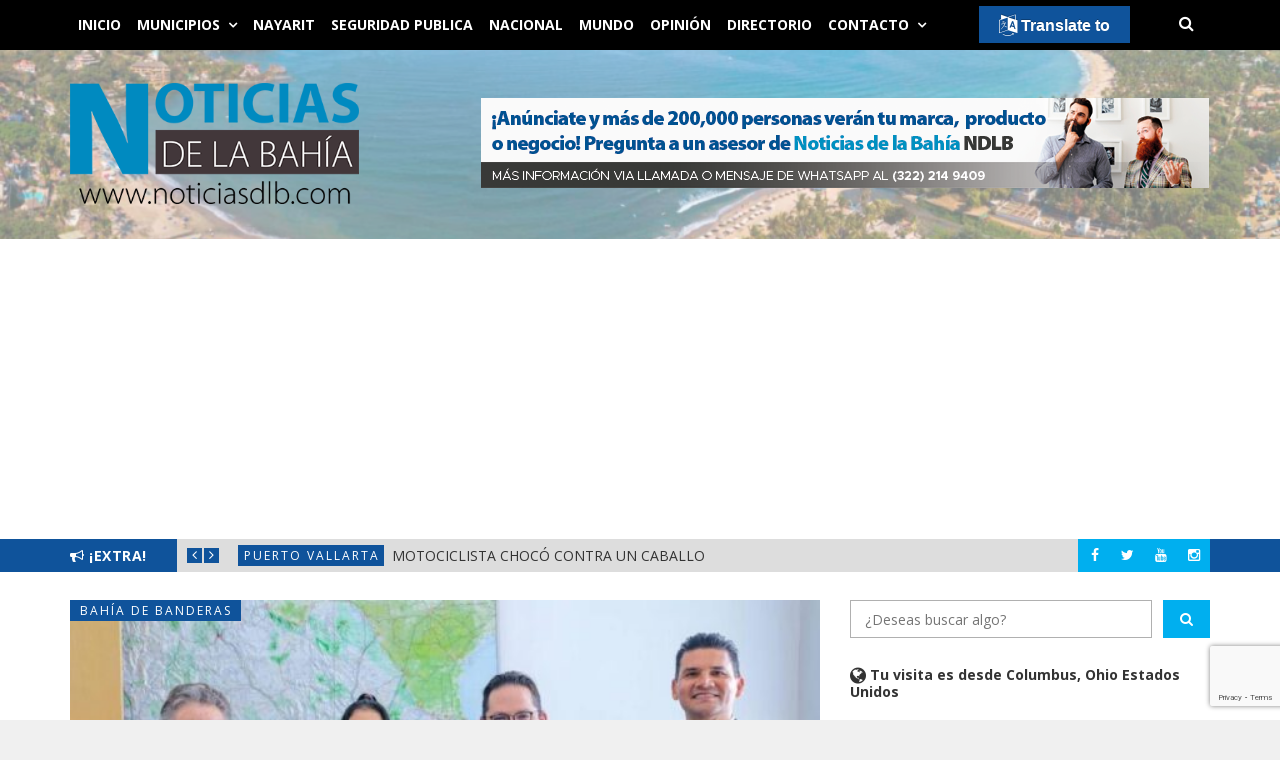

--- FILE ---
content_type: text/html; charset=UTF-8
request_url: https://noticiasdlb.com/2023/07/12/concreta-mirtha-villavazo-convenio-con-banobras-por-10-mdp/
body_size: 68234
content:
<!DOCTYPE html>
<html lang="es">
<head>
	<meta charset="UTF-8" />
	<meta http-equiv="X-UA-Compatible" content="IE=edge" />
	<meta name="viewport" content="width=device-width, minimum-scale=1, maximum-scale=1, user-scalable=no" />
    <meta property="fb:admins" content="100000486191644" />
	<link rel="pingback" href="https://noticiasdlb.com/xmlrpc.php" />
    <link rel="apple-touch-icon" sizes="57x57" href="https://noticiasdlb.com/wp-content/themes/diariodenayarit/img/favicon/apple-icon-57x57.png">
    <link rel="apple-touch-icon" sizes="60x60" href="https://noticiasdlb.com/wp-content/themes/diariodenayarit/img/favicon/apple-icon-60x60.png">
    <link rel="apple-touch-icon" sizes="72x72" href="https://noticiasdlb.com/wp-content/themes/diariodenayarit/img/favicon/apple-icon-72x72.png">
    <link rel="apple-touch-icon" sizes="76x76" href="https://noticiasdlb.com/wp-content/themes/diariodenayarit/img/favicon/apple-icon-76x76.png">
    <link rel="apple-touch-icon" sizes="114x114" href="https://noticiasdlb.com/wp-content/themes/diariodenayarit/img/favicon/apple-icon-114x114.png">
    <link rel="apple-touch-icon" sizes="120x120" href="https://noticiasdlb.com/wp-content/themes/diariodenayarit/img/favicon/apple-icon-120x120.png">
    <link rel="apple-touch-icon" sizes="144x144" href="https://noticiasdlb.com/wp-content/themes/diariodenayarit/img/favicon/apple-icon-144x144.png">
    <link rel="apple-touch-icon" sizes="152x152" href="https://noticiasdlb.com/wp-content/themes/diariodenayarit/img/favicon/apple-icon-152x152.png">
    <link rel="apple-touch-icon" sizes="180x180" href="https://noticiasdlb.com/wp-content/themes/diariodenayarit/img/favicon/apple-icon-180x180.png">
    <link rel="icon" type="image/png" sizes="192x192" href="https://noticiasdlb.com/wp-content/themes/diariodenayarit/img/favicon/android-icon-192x192.png">
    <link rel="icon" type="image/png" sizes="96x96" href="https://noticiasdlb.com/wp-content/themes/diariodenayarit/img/favicon/favicon-96x96.png">
    <link rel="icon" type="image/png" sizes="16x16" href="https://noticiasdlb.com/wp-content/themes/diariodenayarit/img/favicon/favicon-16x16.png">
    <link rel="manifest" href="https://noticiasdlb.com/wp-content/themes/diariodenayarit/img/favicon/manifest.json">
    <meta name="msapplication-TileColor" content="#ffffff">
    <meta name="msapplication-TileImage" content="https://noticiasdlb.com/wp-content/themes/diariodenayarit/img/favicon/ms-icon-144x144.png">
    <meta name="theme-color" content="#ffffff">
	<title>Concreta Mirtha Villavazo convenio con Banobras por 10 mdp &#8211; Noticias de la Bahía &#8211; NDLB</title>
<meta name='robots' content='max-image-preview:large' />
	<style>img:is([sizes="auto" i], [sizes^="auto," i]) { contain-intrinsic-size: 3000px 1500px }</style>
	<link rel='dns-prefetch' href='//translate.google.com' />
<link rel='dns-prefetch' href='//code.responsivevoice.org' />
<link rel='dns-prefetch' href='//platform.twitter.com' />
<link rel='dns-prefetch' href='//ajax.googleapis.com' />
<link rel='dns-prefetch' href='//www.googletagmanager.com' />
<link rel='dns-prefetch' href='//fonts.googleapis.com' />
<link rel='dns-prefetch' href='//pagead2.googlesyndication.com' />
<link rel="alternate" type="application/rss+xml" title="Noticias de la Bahía - NDLB &raquo; Feed" href="https://noticiasdlb.com/feed/" />
<link rel="alternate" type="application/rss+xml" title="Noticias de la Bahía - NDLB &raquo; Feed de los comentarios" href="https://noticiasdlb.com/comments/feed/" />
<link rel='stylesheet' id='wp-block-library-css' href='https://noticiasdlb.com/wp-includes/css/dist/block-library/style.min.css' type='text/css' media='all' />
<style id='classic-theme-styles-inline-css' type='text/css'>
/*! This file is auto-generated */
.wp-block-button__link{color:#fff;background-color:#32373c;border-radius:9999px;box-shadow:none;text-decoration:none;padding:calc(.667em + 2px) calc(1.333em + 2px);font-size:1.125em}.wp-block-file__button{background:#32373c;color:#fff;text-decoration:none}
</style>
<style id='global-styles-inline-css' type='text/css'>
:root{--wp--preset--aspect-ratio--square: 1;--wp--preset--aspect-ratio--4-3: 4/3;--wp--preset--aspect-ratio--3-4: 3/4;--wp--preset--aspect-ratio--3-2: 3/2;--wp--preset--aspect-ratio--2-3: 2/3;--wp--preset--aspect-ratio--16-9: 16/9;--wp--preset--aspect-ratio--9-16: 9/16;--wp--preset--color--black: #000000;--wp--preset--color--cyan-bluish-gray: #abb8c3;--wp--preset--color--white: #ffffff;--wp--preset--color--pale-pink: #f78da7;--wp--preset--color--vivid-red: #cf2e2e;--wp--preset--color--luminous-vivid-orange: #ff6900;--wp--preset--color--luminous-vivid-amber: #fcb900;--wp--preset--color--light-green-cyan: #7bdcb5;--wp--preset--color--vivid-green-cyan: #00d084;--wp--preset--color--pale-cyan-blue: #8ed1fc;--wp--preset--color--vivid-cyan-blue: #0693e3;--wp--preset--color--vivid-purple: #9b51e0;--wp--preset--gradient--vivid-cyan-blue-to-vivid-purple: linear-gradient(135deg,rgba(6,147,227,1) 0%,rgb(155,81,224) 100%);--wp--preset--gradient--light-green-cyan-to-vivid-green-cyan: linear-gradient(135deg,rgb(122,220,180) 0%,rgb(0,208,130) 100%);--wp--preset--gradient--luminous-vivid-amber-to-luminous-vivid-orange: linear-gradient(135deg,rgba(252,185,0,1) 0%,rgba(255,105,0,1) 100%);--wp--preset--gradient--luminous-vivid-orange-to-vivid-red: linear-gradient(135deg,rgba(255,105,0,1) 0%,rgb(207,46,46) 100%);--wp--preset--gradient--very-light-gray-to-cyan-bluish-gray: linear-gradient(135deg,rgb(238,238,238) 0%,rgb(169,184,195) 100%);--wp--preset--gradient--cool-to-warm-spectrum: linear-gradient(135deg,rgb(74,234,220) 0%,rgb(151,120,209) 20%,rgb(207,42,186) 40%,rgb(238,44,130) 60%,rgb(251,105,98) 80%,rgb(254,248,76) 100%);--wp--preset--gradient--blush-light-purple: linear-gradient(135deg,rgb(255,206,236) 0%,rgb(152,150,240) 100%);--wp--preset--gradient--blush-bordeaux: linear-gradient(135deg,rgb(254,205,165) 0%,rgb(254,45,45) 50%,rgb(107,0,62) 100%);--wp--preset--gradient--luminous-dusk: linear-gradient(135deg,rgb(255,203,112) 0%,rgb(199,81,192) 50%,rgb(65,88,208) 100%);--wp--preset--gradient--pale-ocean: linear-gradient(135deg,rgb(255,245,203) 0%,rgb(182,227,212) 50%,rgb(51,167,181) 100%);--wp--preset--gradient--electric-grass: linear-gradient(135deg,rgb(202,248,128) 0%,rgb(113,206,126) 100%);--wp--preset--gradient--midnight: linear-gradient(135deg,rgb(2,3,129) 0%,rgb(40,116,252) 100%);--wp--preset--font-size--small: 13px;--wp--preset--font-size--medium: 20px;--wp--preset--font-size--large: 36px;--wp--preset--font-size--x-large: 42px;--wp--preset--spacing--20: 0.44rem;--wp--preset--spacing--30: 0.67rem;--wp--preset--spacing--40: 1rem;--wp--preset--spacing--50: 1.5rem;--wp--preset--spacing--60: 2.25rem;--wp--preset--spacing--70: 3.38rem;--wp--preset--spacing--80: 5.06rem;--wp--preset--shadow--natural: 6px 6px 9px rgba(0, 0, 0, 0.2);--wp--preset--shadow--deep: 12px 12px 50px rgba(0, 0, 0, 0.4);--wp--preset--shadow--sharp: 6px 6px 0px rgba(0, 0, 0, 0.2);--wp--preset--shadow--outlined: 6px 6px 0px -3px rgba(255, 255, 255, 1), 6px 6px rgba(0, 0, 0, 1);--wp--preset--shadow--crisp: 6px 6px 0px rgba(0, 0, 0, 1);}:where(.is-layout-flex){gap: 0.5em;}:where(.is-layout-grid){gap: 0.5em;}body .is-layout-flex{display: flex;}.is-layout-flex{flex-wrap: wrap;align-items: center;}.is-layout-flex > :is(*, div){margin: 0;}body .is-layout-grid{display: grid;}.is-layout-grid > :is(*, div){margin: 0;}:where(.wp-block-columns.is-layout-flex){gap: 2em;}:where(.wp-block-columns.is-layout-grid){gap: 2em;}:where(.wp-block-post-template.is-layout-flex){gap: 1.25em;}:where(.wp-block-post-template.is-layout-grid){gap: 1.25em;}.has-black-color{color: var(--wp--preset--color--black) !important;}.has-cyan-bluish-gray-color{color: var(--wp--preset--color--cyan-bluish-gray) !important;}.has-white-color{color: var(--wp--preset--color--white) !important;}.has-pale-pink-color{color: var(--wp--preset--color--pale-pink) !important;}.has-vivid-red-color{color: var(--wp--preset--color--vivid-red) !important;}.has-luminous-vivid-orange-color{color: var(--wp--preset--color--luminous-vivid-orange) !important;}.has-luminous-vivid-amber-color{color: var(--wp--preset--color--luminous-vivid-amber) !important;}.has-light-green-cyan-color{color: var(--wp--preset--color--light-green-cyan) !important;}.has-vivid-green-cyan-color{color: var(--wp--preset--color--vivid-green-cyan) !important;}.has-pale-cyan-blue-color{color: var(--wp--preset--color--pale-cyan-blue) !important;}.has-vivid-cyan-blue-color{color: var(--wp--preset--color--vivid-cyan-blue) !important;}.has-vivid-purple-color{color: var(--wp--preset--color--vivid-purple) !important;}.has-black-background-color{background-color: var(--wp--preset--color--black) !important;}.has-cyan-bluish-gray-background-color{background-color: var(--wp--preset--color--cyan-bluish-gray) !important;}.has-white-background-color{background-color: var(--wp--preset--color--white) !important;}.has-pale-pink-background-color{background-color: var(--wp--preset--color--pale-pink) !important;}.has-vivid-red-background-color{background-color: var(--wp--preset--color--vivid-red) !important;}.has-luminous-vivid-orange-background-color{background-color: var(--wp--preset--color--luminous-vivid-orange) !important;}.has-luminous-vivid-amber-background-color{background-color: var(--wp--preset--color--luminous-vivid-amber) !important;}.has-light-green-cyan-background-color{background-color: var(--wp--preset--color--light-green-cyan) !important;}.has-vivid-green-cyan-background-color{background-color: var(--wp--preset--color--vivid-green-cyan) !important;}.has-pale-cyan-blue-background-color{background-color: var(--wp--preset--color--pale-cyan-blue) !important;}.has-vivid-cyan-blue-background-color{background-color: var(--wp--preset--color--vivid-cyan-blue) !important;}.has-vivid-purple-background-color{background-color: var(--wp--preset--color--vivid-purple) !important;}.has-black-border-color{border-color: var(--wp--preset--color--black) !important;}.has-cyan-bluish-gray-border-color{border-color: var(--wp--preset--color--cyan-bluish-gray) !important;}.has-white-border-color{border-color: var(--wp--preset--color--white) !important;}.has-pale-pink-border-color{border-color: var(--wp--preset--color--pale-pink) !important;}.has-vivid-red-border-color{border-color: var(--wp--preset--color--vivid-red) !important;}.has-luminous-vivid-orange-border-color{border-color: var(--wp--preset--color--luminous-vivid-orange) !important;}.has-luminous-vivid-amber-border-color{border-color: var(--wp--preset--color--luminous-vivid-amber) !important;}.has-light-green-cyan-border-color{border-color: var(--wp--preset--color--light-green-cyan) !important;}.has-vivid-green-cyan-border-color{border-color: var(--wp--preset--color--vivid-green-cyan) !important;}.has-pale-cyan-blue-border-color{border-color: var(--wp--preset--color--pale-cyan-blue) !important;}.has-vivid-cyan-blue-border-color{border-color: var(--wp--preset--color--vivid-cyan-blue) !important;}.has-vivid-purple-border-color{border-color: var(--wp--preset--color--vivid-purple) !important;}.has-vivid-cyan-blue-to-vivid-purple-gradient-background{background: var(--wp--preset--gradient--vivid-cyan-blue-to-vivid-purple) !important;}.has-light-green-cyan-to-vivid-green-cyan-gradient-background{background: var(--wp--preset--gradient--light-green-cyan-to-vivid-green-cyan) !important;}.has-luminous-vivid-amber-to-luminous-vivid-orange-gradient-background{background: var(--wp--preset--gradient--luminous-vivid-amber-to-luminous-vivid-orange) !important;}.has-luminous-vivid-orange-to-vivid-red-gradient-background{background: var(--wp--preset--gradient--luminous-vivid-orange-to-vivid-red) !important;}.has-very-light-gray-to-cyan-bluish-gray-gradient-background{background: var(--wp--preset--gradient--very-light-gray-to-cyan-bluish-gray) !important;}.has-cool-to-warm-spectrum-gradient-background{background: var(--wp--preset--gradient--cool-to-warm-spectrum) !important;}.has-blush-light-purple-gradient-background{background: var(--wp--preset--gradient--blush-light-purple) !important;}.has-blush-bordeaux-gradient-background{background: var(--wp--preset--gradient--blush-bordeaux) !important;}.has-luminous-dusk-gradient-background{background: var(--wp--preset--gradient--luminous-dusk) !important;}.has-pale-ocean-gradient-background{background: var(--wp--preset--gradient--pale-ocean) !important;}.has-electric-grass-gradient-background{background: var(--wp--preset--gradient--electric-grass) !important;}.has-midnight-gradient-background{background: var(--wp--preset--gradient--midnight) !important;}.has-small-font-size{font-size: var(--wp--preset--font-size--small) !important;}.has-medium-font-size{font-size: var(--wp--preset--font-size--medium) !important;}.has-large-font-size{font-size: var(--wp--preset--font-size--large) !important;}.has-x-large-font-size{font-size: var(--wp--preset--font-size--x-large) !important;}
:where(.wp-block-post-template.is-layout-flex){gap: 1.25em;}:where(.wp-block-post-template.is-layout-grid){gap: 1.25em;}
:where(.wp-block-columns.is-layout-flex){gap: 2em;}:where(.wp-block-columns.is-layout-grid){gap: 2em;}
:root :where(.wp-block-pullquote){font-size: 1.5em;line-height: 1.6;}
</style>
<link rel='stylesheet' id='contact-form-7-css' href='https://noticiasdlb.com/wp-content/plugins/contact-form-7/includes/css/styles.css' type='text/css' media='all' />
<link rel='stylesheet' id='google-language-translator-css' href='https://noticiasdlb.com/wp-content/plugins/google-language-translator/css/style.css' type='text/css' media='' />
<link rel='stylesheet' id='glt-toolbar-styles-css' href='https://noticiasdlb.com/wp-content/plugins/google-language-translator/css/toolbar.css' type='text/css' media='' />
<link rel='stylesheet' id='rv-style-css' href='https://noticiasdlb.com/wp-content/plugins/responsivevoice-text-to-speech/includes/css/responsivevoice.css' type='text/css' media='all' />
<link rel='stylesheet' id='daily-news-fonts-css' href='//fonts.googleapis.com/css?family=Open+Sans%3A400%2C700%2C400italic%2C700italic&#038;subset=latin' type='text/css' media='all' />
<link rel='stylesheet' id='bootstrap-css' href='https://noticiasdlb.com/wp-content/themes/diariodenayarit/css/bootstrap.min.css' type='text/css' media='all' />
<link rel='stylesheet' id='font-awesome-css' href='https://noticiasdlb.com/wp-content/themes/diariodenayarit/css/font-awesome.min.css' type='text/css' media='all' />
<link rel='stylesheet' id='daily-news-theme-style-css' href='https://noticiasdlb.com/wp-content/themes/diariodenayarit/style.css' type='text/css' media='all' />
<link rel='stylesheet' id='flexslider-css' href='https://noticiasdlb.com/wp-content/themes/diariodenayarit/css/flexslider.css' type='text/css' media='all' />
<link rel='stylesheet' id='magnific_popup_style-css' href='https://noticiasdlb.com/wp-content/themes/diariodenayarit/css/magnific-popup.css' type='text/css' media='all' />
<link rel='stylesheet' id='owl-carousel-css' href='https://noticiasdlb.com/wp-content/themes/diariodenayarit/css/owl.carousel.css' type='text/css' media='all' />
<link rel='stylesheet' id='owl-transitions-css' href='https://noticiasdlb.com/wp-content/themes/diariodenayarit/css/owl.transitions.css' type='text/css' media='all' />
<link rel='stylesheet' id='highlightjs-css' href='https://noticiasdlb.com/wp-content/themes/diariodenayarit/css/hl-styles/monokai_sublime.css' type='text/css' media='all' />
<link rel='stylesheet' id='daily-news-main-style-css' href='https://noticiasdlb.com/wp-content/themes/diariodenayarit/css/screen.css' type='text/css' media='all' />
<link rel='stylesheet' id='sweetalert-css' href='https://noticiasdlb.com/wp-content/themes/diariodenayarit/css/sweetalert.min.css' type='text/css' media='all' />
<script type="text/javascript" src="https://ajax.googleapis.com/ajax/libs/jquery/2.2.4/jquery.min.js" id="jquery-js"></script>
<script type="text/javascript" src="https://code.responsivevoice.org/1.8.2/responsivevoice.js?source=wp-plugin&amp;key=U0oyDSs8" id="responsive-voice-js"></script>
<script type="text/javascript" src="https://noticiasdlb.com/wp-content/themes/diariodenayarit/js/highlight.pack.js" id="highlightjs-js"></script>
<script type="text/javascript" src="https://noticiasdlb.com/wp-content/themes/diariodenayarit/js/owl.carousel.min.js" id="owl.carousel-js"></script>

<!-- Fragmento de código de la etiqueta de Google (gtag.js) añadida por Site Kit -->
<!-- Fragmento de código de Google Analytics añadido por Site Kit -->
<script type="text/javascript" src="https://www.googletagmanager.com/gtag/js?id=G-XDYDG2VJXM" id="google_gtagjs-js" async></script>
<script type="text/javascript" id="google_gtagjs-js-after">
/* <![CDATA[ */
window.dataLayer = window.dataLayer || [];function gtag(){dataLayer.push(arguments);}
gtag("set","linker",{"domains":["noticiasdlb.com"]});
gtag("js", new Date());
gtag("set", "developer_id.dZTNiMT", true);
gtag("config", "G-XDYDG2VJXM", {"googlesitekit_post_type":"post","googlesitekit_post_date":"20230712","googlesitekit_post_author":"Luis Guardado"});
/* ]]> */
</script>
<link rel="https://api.w.org/" href="https://noticiasdlb.com/wp-json/" /><link rel="alternate" title="JSON" type="application/json" href="https://noticiasdlb.com/wp-json/wp/v2/posts/88174" /><link rel="EditURI" type="application/rsd+xml" title="RSD" href="https://noticiasdlb.com/xmlrpc.php?rsd" />

<link rel="canonical" href="https://noticiasdlb.com/2023/07/12/concreta-mirtha-villavazo-convenio-con-banobras-por-10-mdp/" />
<link rel='shortlink' href='https://ndlb.red/deq' />
<link rel="alternate" title="oEmbed (JSON)" type="application/json+oembed" href="https://noticiasdlb.com/wp-json/oembed/1.0/embed?url=https%3A%2F%2Fnoticiasdlb.com%2F2023%2F07%2F12%2Fconcreta-mirtha-villavazo-convenio-con-banobras-por-10-mdp%2F" />
<link rel="alternate" title="oEmbed (XML)" type="text/xml+oembed" href="https://noticiasdlb.com/wp-json/oembed/1.0/embed?url=https%3A%2F%2Fnoticiasdlb.com%2F2023%2F07%2F12%2Fconcreta-mirtha-villavazo-convenio-con-banobras-por-10-mdp%2F&#038;format=xml" />

<!-- This site is using AdRotate v5.17.2 to display their advertisements - https://ajdg.solutions/ -->
<!-- AdRotate CSS -->
<style type="text/css" media="screen">
	.g { margin:0px; padding:0px; overflow:hidden; line-height:1; zoom:1; }
	.g img { height:auto; }
	.g-col { position:relative; float:left; }
	.g-col:first-child { margin-left: 0; }
	.g-col:last-child { margin-right: 0; }
	@media only screen and (max-width: 480px) {
		.g-col, .g-dyn, .g-single { width:100%; margin-left:0; margin-right:0; }
	}
.adrotate_widgets, .ajdg_bnnrwidgets, .ajdg_grpwidgets { overflow:hidden; padding:0; }
</style>
<!-- /AdRotate CSS -->

<style>@media (max-width: 767px) {
       #glt-translate-trigger {
	    bottom: auto;
	    top: 5px !important;
	    right: 80px !important;
	}
}

@media (max-width: 1200px) {
       #glt-translate-trigger {
	    bottom: auto;
	    top: 5px !important;
	    right: 100px !important;
	}
}

@media (min-width: 1500px) {
       #glt-translate-trigger {
	    bottom: auto;
	    top: 5px !important;
	    right: 290px !important;
	}
}#google_language_translator{text-align:left!important;}select.goog-te-combo{float:right;}.goog-te-gadget{padding-top:13px;}.goog-te-gadget .goog-te-combo{margin-top:-7px!important;}.goog-te-gadget{margin-top:2px!important;}p.hello{font-size:12px;color:#666;}div.skiptranslate.goog-te-gadget{display:inline!important;}#google_language_translator,#language{clear:both;width:160px;text-align:right;}#language{float:right;}#flags{text-align:right;width:165px;float:right;clear:right;}#flags ul{float:right!important;}p.hello{text-align:right;float:right;clear:both;}.glt-clear{height:0px;clear:both;margin:0px;padding:0px;}#flags{width:165px;}#flags a{display:inline-block;margin-left:2px;}#google_language_translator a{display:none!important;}div.skiptranslate.goog-te-gadget{display:inline!important;}.goog-te-gadget{color:transparent!important;}.goog-te-gadget{font-size:0px!important;}.goog-branding{display:none;}.goog-tooltip{display: none!important;}.goog-tooltip:hover{display: none!important;}.goog-text-highlight{background-color:transparent!important;border:none!important;box-shadow:none!important;}#google_language_translator{display:none;}#google_language_translator select.goog-te-combo{color:#32373c;}div.skiptranslate{display:none!important;}body{top:0px!important;}#goog-gt-{display:none!important;}font font{background-color:transparent!important;box-shadow:none!important;position:initial!important;}#glt-translate-trigger{bottom:auto;top:0;}.tool-container.tool-top{top:50px!important;bottom:auto!important;}.tool-container.tool-top .arrow{border-color:transparent transparent #d0cbcb; top:-14px;}#glt-translate-trigger > span{color:#ffffff;}#glt-translate-trigger{background:#0f539b;}#google_language_translator .goog-te-gadget .goog-te-combo{background:#b0b0b0;border:0!important;}</style><meta name="generator" content="Site Kit by Google 1.170.0" />  <script src="https://cdn.onesignal.com/sdks/web/v16/OneSignalSDK.page.js" defer></script>
  <script>
          window.OneSignalDeferred = window.OneSignalDeferred || [];
          OneSignalDeferred.push(async function(OneSignal) {
            await OneSignal.init({
              appId: "6ea72fb2-7de3-4936-a8cc-884f346d0798",
              serviceWorkerOverrideForTypical: true,
              path: "https://noticiasdlb.com/wp-content/plugins/onesignal-free-web-push-notifications/sdk_files/",
              serviceWorkerParam: { scope: "/wp-content/plugins/onesignal-free-web-push-notifications/sdk_files/push/onesignal/" },
              serviceWorkerPath: "OneSignalSDKWorker.js",
            });
          });

          // Unregister the legacy OneSignal service worker to prevent scope conflicts
          if (navigator.serviceWorker) {
            navigator.serviceWorker.getRegistrations().then((registrations) => {
              // Iterate through all registered service workers
              registrations.forEach((registration) => {
                // Check the script URL to identify the specific service worker
                if (registration.active && registration.active.scriptURL.includes('OneSignalSDKWorker.js.php')) {
                  // Unregister the service worker
                  registration.unregister().then((success) => {
                    if (success) {
                      console.log('OneSignalSW: Successfully unregistered:', registration.active.scriptURL);
                    } else {
                      console.log('OneSignalSW: Failed to unregister:', registration.active.scriptURL);
                    }
                  });
                }
              });
            }).catch((error) => {
              console.error('Error fetching service worker registrations:', error);
            });
        }
        </script>
<link href="https://ndlb.red/deq" rel="shortlink">
<meta property="og:locale" content="es_LA" /><meta property="og:site_name" content="Noticias de la Bahía - NDLB" /><meta property="og:type" content="article"/><meta property="article:publisher" content="https://www.facebook.com/NotdelaBahia" /><meta property="article:author" content="https://www.facebook.com/NotdelaBahia" /><meta property="og:title" content="Concreta Mirtha Villavazo convenio con Banobras por 10 mdp"/><meta property="og:url" content="https://noticiasdlb.com/2023/07/12/concreta-mirtha-villavazo-convenio-con-banobras-por-10-mdp/"/><meta property="og:image" content="https://noticiasdlb.com/wp-content/uploads/2023/07/WhatsApp-Image-2023-07-12-at-10.05.03-AM-scaled-e1689178801558.jpeg" /><meta property="og:image:secure_url" content="https://noticiasdlb.com/wp-content/uploads/2023/07/WhatsApp-Image-2023-07-12-at-10.05.03-AM-scaled-e1689178801558.jpeg" /><style type="text/css">a, a:hover, a:focus {color: #0f539b;}.btn-default:hover,input[type="submit"]:hover,.btn-default:focus,input[type="submit"]:focus,.btn-default:active,input[type="submit"]:active {background:#0f539b;}.btn-primary {background:#0f539b;}input[type="text"]:focus,input[type="email"]:focus,input[type="search"]:focus,input[type="url"]:focus,input[type="password"]:focus,textarea:focus,.form-control:focus {border: 1px solid #0f539b;}::-moz-selection{background: #0f539b;}::selection{background: #0f539b;}.mejs-controls .mejs-time-rail .mejs-time-current{background: #0f539b !important;}.navbar .container #search-wrap input[type=text]:focus{border: 1px solid #0f539b;}.navbar-default .navbar-nav li.current-menu-item > a,.navbar-default .navbar-nav li.current-menu-parent > a,.navbar-default .navbar-nav li.current-menu-ancestor > a{background-color: #0f539b;}.navbar-default .navbar-toggle:focus{background: #0f539b;}.secondary-bar-wrap{background: #0f539b;}.secondary-bar .social-links li a:hover i{background: #0f539b;}.latest-slider-wrap .slider-title{background: #0f539b;}.latest-slider-wrap .slider-nav a i{background: #0f539b;}.latest-slider-wrap .item-wrap .item .category ul li a{background: #0f539b;}.latest-slider-wrap .item-wrap .item .heading:hover{color: #0f539b;}.post-wrap .category-list ul li a{background: #0f539b;}.category-wrap .category-name span{background: #0f539b;}.category-wrap .category-name span:before{border-top: 35px solid #0f539b;}.default-layout .post-wrap .title a:hover{color: #0f539b;}.default-layout .post-wrap .post-meta span a:hover{color: #0f539b;}.default-layout .post-wrap .permalink:hover{color: #0f539b;}.pagination-wrap .pagination .newer-posts span,.pagination-wrap .pagination .older-posts span{background: #0f539b;}.tag-wrap a:hover,.tag-wrap a:focus {color: #0f539b;}.share-wrap .share-wrap-inner {background: #0f539b;}.about-author .avatar {background: #0f539b;}.about-author .details .author a:hover {color: #0f539b;}.meta-info span i {background: #0f539b;}.meta-info span a:hover {color: #0f539b;}.prev-next-wrap .previous-post,.prev-next-wrap .next-post {background-color: #0f539b;}.comment-container > ol li header .comment-details .commenter-name a:hover {color: #0f539b;}.comment-container > ol li .comment-edit-link:hover {color: #0f539b;}.comment-container .comment-respond .required {color: #0f539b;}.format-quote .image-container blockquote {background: #0f539b;}.author-cover .avatar {background: #0f539b;}.flex-direction-nav a {background: #0f539b;}.widget .title span {background: #0f539b;}.widget .title span:before {border-top: 35px solid #0f539b;}.widget a:hover,.widget a:focus {color: #0f539b;}.widget ul li a:hover .post-count {background: #0f539b; border: 1px solid #0f539b;}.widget.widget_tag_cloud a {background: #0f539b;}.widget.widget_recent_entries ul li a:hover,.widget.widget_recent_entries ul li a:focus {color: #0f539b;}.widget.widget_calendar table tbody a:hover, .widget.widget_calendar table tbody a:focus {background: #0f539b;}.widget.widget_calendar table tfoot td a:hover,.widget.widget_calendar table tfoot td a:focus {color: #0f539b;}.widget.widget_recent_comments ul li a:hover,.widget.widget_recent_comments ul li a:focus {color: #0f539b;}.recent-post .recent-single-post a:hover .post-info h4 {color: #0f539b;}.recent-post .recent-single-post a:hover .post-info .date {color: #0f539b;}.main-footer input[type="text"]:focus,.main-footer input[type="email"]:focus,.main-footer input[type="search"]:focus,.main-footer input[type="url"]:focus,.main-footer input[type="password"]:focus,.main-footer textarea:focus,.main-footer .form-control:focus {border: 1px solid #0f539b;}.main-footer .widget a:hover,.main-footer .widget a:focus {color: #0f539b;}.main-footer .widget ul li a:hover .post-count {border: 1px solid #0f539b;}.main-footer .widget.widget_tag_cloud a:hover {background: #0f539b;}.main-footer .widget.widget_recent_entries ul li a:hover,.main-footer .widget.widget_recent_entries ul li a:focus {color: #0f539b;}.main-footer .widget.widget_calendar table tfoot td a:hover,.main-footer .widget.widget_calendar table tfoot td a:focus {color: #0f539b;}.main-footer .recent-post .recent-single-post a:hover .post-info h4 {color: #0f539b;}#back-to-top i {background: #0f539b;}@media screen and (min-width: 767px) {.full-width .social-links{background: #0f539b;}}@media screen and (max-width: 767px) {.navbar-default .navbar-nav li .submenu-button:hover, .navbar-default .navbar-nav li .submenu-button:focus{background: #0f539b;}}</style><style type="text/css">.header-content-wrap .logo.image-logo img {
  max-width: 289px;
}
.responsivevoice-button {
    background: #00A8EB;
    border: none;
    padding: 5px 10px;
    color: #fff;
}
.responsivevoice-button:hover {
		background: #0F539B;
}

.default-layout .post-wrap .post-meta span {
	color: #000;
	font-weight: bold;
}</style><script> var $slidestyle ="backSlide";</script>
<!-- Metaetiquetas de Google AdSense añadidas por Site Kit -->
<meta name="google-adsense-platform-account" content="ca-host-pub-2644536267352236">
<meta name="google-adsense-platform-domain" content="sitekit.withgoogle.com">
<!-- Acabar con las metaetiquetas de Google AdSense añadidas por Site Kit -->

<!-- Fragmento de código de Google Tag Manager añadido por Site Kit -->
<script type="text/javascript">
/* <![CDATA[ */

			( function( w, d, s, l, i ) {
				w[l] = w[l] || [];
				w[l].push( {'gtm.start': new Date().getTime(), event: 'gtm.js'} );
				var f = d.getElementsByTagName( s )[0],
					j = d.createElement( s ), dl = l != 'dataLayer' ? '&l=' + l : '';
				j.async = true;
				j.src = 'https://www.googletagmanager.com/gtm.js?id=' + i + dl;
				f.parentNode.insertBefore( j, f );
			} )( window, document, 'script', 'dataLayer', 'GTM-NWCS8VC9' );
			
/* ]]> */
</script>

<!-- Final del fragmento de código de Google Tag Manager añadido por Site Kit -->

<!-- Fragmento de código de Google Adsense añadido por Site Kit -->
<script type="text/javascript" async="async" src="https://pagead2.googlesyndication.com/pagead/js/adsbygoogle.js?client=ca-pub-3219629448993560&amp;host=ca-host-pub-2644536267352236" crossorigin="anonymous"></script>

<!-- Final del fragmento de código de Google Adsense añadido por Site Kit -->
<link rel="icon" href="https://noticiasdlb.com/wp-content/uploads/2019/04/cropped-isotipo_fondo-1-32x32.png" sizes="32x32" />
<link rel="icon" href="https://noticiasdlb.com/wp-content/uploads/2019/04/cropped-isotipo_fondo-1-192x192.png" sizes="192x192" />
<link rel="apple-touch-icon" href="https://noticiasdlb.com/wp-content/uploads/2019/04/cropped-isotipo_fondo-1-180x180.png" />
<meta name="msapplication-TileImage" content="https://noticiasdlb.com/wp-content/uploads/2019/04/cropped-isotipo_fondo-1-270x270.png" />
	<script>
	  (function(i,s,o,g,r,a,m){i['GoogleAnalyticsObject']=r;i[r]=i[r]||function(){
	  (i[r].q=i[r].q||[]).push(arguments)},i[r].l=1*new Date();a=s.createElement(o),
	  m=s.getElementsByTagName(o)[0];a.async=1;a.src=g;m.parentNode.insertBefore(a,m)
	  })(window,document,'script','https://www.google-analytics.com/analytics.js','ga');
	  ga('create', 'UA-8544416-11', 'auto');
	  ga('send', 'pageview');

        (function(c,l,a,r,i,t,y){
            c[a]=c[a]||function(){(c[a].q=c[a].q||[]).push(arguments)};
            t=l.createElement(r);t.async=1;t.src="https://www.clarity.ms/tag/"+i;
            y=l.getElementsByTagName(r)[0];y.parentNode.insertBefore(t,y);
        })(window, document, "clarity", "script", "5uk153exgd");

        !function(f,b,e,v,n,t,s){if(f.fbq)return;n=f.fbq=function(){n.callMethod?n.callMethod.apply(n,arguments):n.queue.push(arguments)};if(!f._fbq)f._fbq=n;n.push=n;n.loaded=!0;n.version='2.0';n.queue=[];t=b.createElement(e);t.async=!0;t.src=v;s=b.getElementsByTagName(e)[0];s.parentNode.insertBefore(t,s)}(window,document,'script','https://connect.facebook.net/es_LA/fbevents.js'); fbq('init', '2666168030341164'); fbq('track', 'PageView');
    </script>
    <noscript>
        <img height="1" width="1" src="https://www.facebook.com/tr?id=2666168030341164&ev=PageView&noscript=1"/>
    </noscript>

    <script data-ad-client="ca-pub-3219629448993560" async src="https://pagead2.googlesyndication.com/pagead/js/adsbygoogle.js"></script>
</head>
<body class="wp-singular post-template-default single single-post postid-88174 single-format-aside wp-theme-diariodenayarit geoip-continent-NA geoip-country-US geoip-province-OH geoip-name-Columbus has-fixed-navbar">

	<div class="page-wrap full-width">
	<!-- start header -->
	<header class="main-header">
		<nav class="navbar navbar-default navbar-fixed-top" id="main-navbar">
			<div class="container">
				<div class="navbar-header">
					<button type="button" class="navbar-toggle collapsed" data-toggle="collapse" data-target="#navbar" aria-expanded="false" aria-controls="navbar">
					<span class="sr-only"></span>
					<span class="icon-bar"></span>
					<span class="icon-bar"></span>
					<span class="icon-bar"></span>
					</button>
											<a href="#" id="search-open"><i class="fa fa-search"></i></a>
						<div id="search-wrap">
							<form action="https://noticiasdlb.com/" method="get" class="search-form">
	<div class="form-group clearfix">
		<label for="search">Search</label>
		<input type="text" name="s" id="search" value="" class="pull-left search-input" placeholder="¿Que buscas?">
		<button class="btn btn-default search-submit pull-right" type="submit"><i class="fa fa-search"></i></button>		
	</div>
</form>						</div>
									</div>
				<div id="navbar" class="navbar-collapse collapse">
					<ul id="menu-menu-principal" class="nav navbar-nav"><li id="menu-item-16" class="menu-item menu-item-type-post_type menu-item-object-page menu-item-home menu-item-16"><a href="https://noticiasdlb.com/">Inicio</a></li>
<li id="menu-item-8121" class="menu-item menu-item-type-custom menu-item-object-custom menu-item-has-children menu-item-8121"><a href="#">Municipios</a>
<ul class="sub-menu">
	<li id="menu-item-24" class="menu-item menu-item-type-taxonomy menu-item-object-category current-post-ancestor current-menu-parent current-post-parent menu-item-24"><a href="https://noticiasdlb.com/seccion/bahia-de-banderas/">Bahía de Banderas</a></li>
	<li id="menu-item-886" class="menu-item menu-item-type-taxonomy menu-item-object-category menu-item-886"><a href="https://noticiasdlb.com/seccion/puerto-vallarta/">Puerto Vallarta</a></li>
	<li id="menu-item-8122" class="menu-item menu-item-type-taxonomy menu-item-object-category menu-item-8122"><a href="https://noticiasdlb.com/seccion/compostela/">Compostela</a></li>
</ul>
</li>
<li id="menu-item-25" class="menu-item menu-item-type-taxonomy menu-item-object-category menu-item-25"><a href="https://noticiasdlb.com/seccion/nayarit/">Nayarit</a></li>
<li id="menu-item-27" class="hidden-sm menu-item menu-item-type-taxonomy menu-item-object-category menu-item-27"><a href="https://noticiasdlb.com/seccion/seguridad-publica/">Seguridad Publica</a></li>
<li id="menu-item-23" class="menu-item menu-item-type-taxonomy menu-item-object-category menu-item-23"><a href="https://noticiasdlb.com/seccion/nacional/">Nacional</a></li>
<li id="menu-item-22" class="menu-item menu-item-type-taxonomy menu-item-object-category menu-item-22"><a href="https://noticiasdlb.com/seccion/mundo/">Mundo</a></li>
<li id="menu-item-6076" class="hidden-sm menu-item menu-item-type-taxonomy menu-item-object-category menu-item-6076"><a href="https://noticiasdlb.com/seccion/opinion/">Opinión</a></li>
<li id="menu-item-6052" class="hidden-sm hidden-md menu-item menu-item-type-post_type menu-item-object-page menu-item-6052"><a href="https://noticiasdlb.com/directorio/">Directorio</a></li>
<li id="menu-item-21" class="hidden-sm hidden-md menu-item menu-item-type-post_type menu-item-object-page menu-item-has-children menu-item-21"><a href="https://noticiasdlb.com/contacto/">Contacto</a>
<ul class="sub-menu">
	<li id="menu-item-28591" class="menu-item menu-item-type-post_type menu-item-object-page menu-item-28591"><a href="https://noticiasdlb.com/bolsa-de-trabajo/">Bolsa de trabajo</a></li>
</ul>
</li>
</ul>				</div>
			</div>
		</nav>
		<div class="header-content-section" style="background-image:url(https://noticiasdlb.com/wp-content/uploads/2022/03/ndlb_fondo.png);;">
			<div class="container header-content-wrap align-center">
																<div class="cell-left">
							<!-- start logo -->
															<a class="logo image-logo" href="https://noticiasdlb.com/"><img src="https://noticiasdlb.com/wp-content/uploads/2023/09/logo_ndlb_2023.png" alt="Noticias de la Bahía &#8211; NDLB"></a>
																					<!-- end logo -->
						</div>
						<div class="cell-right">
	<div class="header-ad ad-wrap">
		<a href="https://noticiasdlb.com/publicidad" target="_blank">
			<img src="https://noticiasdlb.com/wp-content/uploads/2022/03/banner_728x90.png" alt="header ad banner">
		</a>
	</div>
</div>								</div>
		</div>
					<div class="secondary-bar-wrap">
	<div class="secondary-bar">
		<div class="latest-slider-wrap clearfix">
			<div class="slider-title">
				<i class="fa fa-bullhorn"></i> ¡Extra!			</div>
			<div class="slider-nav">
				<a class="latest-prev" href=""><i class="fa fa-angle-left"></i></a>
				<a class="latest-next" href=""><i class="fa fa-angle-right"></i></a>
			</div>
			<!-- Start latest slider -->
			<div class="owl-carousel owl-theme item-wrap" id="title-slider">
				
				<div class="item">
					<div class="category hidden-xs"><ul class="post-categories">
	<li><a href="https://noticiasdlb.com/seccion/nacional/" rel="category tag">Nacional</a></li></ul></div>
					<a href="https://noticiasdlb.com/2026/01/22/recolectan-mas-de-178-toneladas-de-sargazo-en-arranque-de-2026/" class="heading" title="Recolectan más de 178 toneladas de sargazo en arranque de 2026">Recolectan más de 178 toneladas de sargazo en arranque de 2026</a>
				</div>

				
				<div class="item">
					<div class="category hidden-xs"><ul class="post-categories">
	<li><a href="https://noticiasdlb.com/seccion/puerto-vallarta/" rel="category tag">Puerto Vallarta</a></li></ul></div>
					<a href="https://noticiasdlb.com/2026/01/21/motociclista-choco-contra-un-caballo/" class="heading" title="Motociclista chocó contra un caballo">Motociclista chocó contra un caballo</a>
				</div>

				
				<div class="item">
					<div class="category hidden-xs"><ul class="post-categories">
	<li><a href="https://noticiasdlb.com/seccion/bahia-de-banderas/" rel="category tag">Bahía de Banderas</a></li></ul></div>
					<a href="https://noticiasdlb.com/2026/01/21/intensifica-proteccion-civil-inspecciones-a-camiones-de-gas-lp/" class="heading" title="Intensifica Protección Civil inspecciones a camiones de gas LP">Intensifica Protección Civil inspecciones a camiones de gas LP</a>
				</div>

				
				<div class="item">
					<div class="category hidden-xs"><ul class="post-categories">
	<li><a href="https://noticiasdlb.com/seccion/nayarit/" rel="category tag">Nayarit</a></li></ul></div>
					<a href="https://noticiasdlb.com/2026/01/21/reafirma-gobierno-estatal-apoyo-y-acompanamiento-a-familias-buscadoras/" class="heading" title="Reafirma Gobierno estatal apoyo y acompañamiento a familias buscadoras">Reafirma Gobierno estatal apoyo y acompañamiento a familias buscadoras</a>
				</div>

				
				<div class="item">
					<div class="category hidden-xs"><ul class="post-categories">
	<li><a href="https://noticiasdlb.com/seccion/seguridad-publica/" rel="category tag">Seguridad Publica</a></li></ul></div>
					<a href="https://noticiasdlb.com/2026/01/21/arranca-en-tepic-campana-de-canje-de-armas-si-al-desarme-si-a-la-paz/" class="heading" title="Arranca en Tepic campaña de canje de armas “Sí al Desarme, Sí a la Paz”">Arranca en Tepic campaña de canje de armas “Sí al Desarme, Sí a la Paz”</a>
				</div>

				
				<div class="item">
					<div class="category hidden-xs"><ul class="post-categories">
	<li><a href="https://noticiasdlb.com/seccion/nayarit/" rel="category tag">Nayarit</a></li></ul></div>
					<a href="https://noticiasdlb.com/2026/01/21/gobierno-de-nayarit-y-coparmex-refuerzan-colaboracion-para-el-desarrollo-economico/" class="heading" title="Gobierno de Nayarit y COPARMEX refuerzan colaboración para el desarrollo económico">Gobierno de Nayarit y COPARMEX refuerzan colaboración para el desarrollo económico</a>
				</div>

				
				<div class="item">
					<div class="category hidden-xs"><ul class="post-categories">
	<li><a href="https://noticiasdlb.com/seccion/turismo/" rel="category tag">Turismo</a></li></ul></div>
					<a href="https://noticiasdlb.com/2026/01/21/enmarca-nayarit-la-inauguracion-del-pabellon-mexico-con-arte-wixarika/" class="heading" title="Enmarca Nayarit la inauguración del Pabellón México con arte wixárika">Enmarca Nayarit la inauguración del Pabellón México con arte wixárika</a>
				</div>

				
				<div class="item">
					<div class="category hidden-xs"><ul class="post-categories">
	<li><a href="https://noticiasdlb.com/seccion/bahia-de-banderas/" rel="category tag">Bahía de Banderas</a></li></ul></div>
					<a href="https://noticiasdlb.com/2026/01/21/arrancan-en-bahia-de-banderas-el-reto-dif-para-promover-el-bienestar-femenino/" class="heading" title="Arrancan en Bahía de Banderas el “Reto DIF” para promover el bienestar femenino">Arrancan en Bahía de Banderas el “Reto DIF” para promover el bienestar femenino</a>
				</div>

				
				<div class="item">
					<div class="category hidden-xs"><ul class="post-categories">
	<li><a href="https://noticiasdlb.com/seccion/mundo/" rel="category tag">Mundo</a></li></ul></div>
					<a href="https://noticiasdlb.com/2026/01/21/hermanan-nayarit-y-madrid-culturas-a-traves-del-arte-wixarika-en-la-puerta-del-sol/" class="heading" title="Hermanan Nayarit y Madrid culturas a través del arte wixárika en la Puerta del Sol">Hermanan Nayarit y Madrid culturas a través del arte wixárika en la Puerta del Sol</a>
				</div>

				
				<div class="item">
					<div class="category hidden-xs"><ul class="post-categories">
	<li><a href="https://noticiasdlb.com/seccion/nayarit/" rel="category tag">Nayarit</a></li></ul></div>
					<a href="https://noticiasdlb.com/2026/01/20/refuerza-gobierno-de-nayarit-infraestructura-con-inversion-superior-a-120-millones/" class="heading" title="Refuerza Gobierno de Nayarit infraestructura con inversión superior a 120 millones">Refuerza Gobierno de Nayarit infraestructura con inversión superior a 120 millones</a>
				</div>

							</div>
			<!-- end latest slider -->
		</div>
					<!-- social icons -->
<ul class="social-links">
	<li><a href="https://facebook.com/NotdelaBahia"><i class="fa fa-facebook"></i></a></li><li><a href="https://twitter.com/noticiasdlb"><i class="fa fa-twitter"></i></a></li><li><a href="https://youtube.com/channel/UCanxGEDu5HGO4ckBi8vrWIg"><i class="fa fa-youtube"></i></a></li><li><a href="https://www.instagram.com/noticiasdlb"><i class="fa fa-instagram"></i></a></li></ul>			</div>
</div>
            			</header>
	<!-- end header -->
<div class="container">
	<div class="row">
				<div class="col-md-8">
			<div class="row default-layout">
				<!-- start post -->
<article class="post-wrap col-sm-12 first-post full-post post-88174 post type-post status-publish format-aside has-post-thumbnail hentry category-bahia-de-banderas post_format-post-format-aside">
	<div class="featured-media">
									<div class="image-container">
					<img width="600" height="406" src="https://noticiasdlb.com/wp-content/uploads/2023/07/WhatsApp-Image-2023-07-12-at-10.05.03-AM-scaled-e1689178801558-600x406.jpeg" class="attachment-post-thumbnail size-post-thumbnail wp-post-image" alt="" decoding="async" fetchpriority="high" />				</div>
										<div class="publicidad">
		    	<!-- ¡O bien no hay banners, estan desactivados o no estan programados para esta ubicación! -->		    </div>
				<div class="category-list">
			<ul class="post-categories">
	<li><a href="https://noticiasdlb.com/seccion/bahia-de-banderas/" rel="category tag">Bahía de Banderas</a></li></ul>		</div>
			</div>
			<h1 class="title">Concreta Mirtha Villavazo convenio con Banobras por 10 mdp</h1>
		<div class="post-meta">
		<span class="author">
            <i class="fa fa-user"></i>
                        Noemi Zamora Reynoso         </span>
        <span class="date">
            <i class="fa fa-calendar-o"></i>
            				12 de julio de 2023			        </span>
                <span class="read-time">
            <i class="fa fa-book"></i> Tiempo estimado de lectura: 1 minuto        </span>
		<span class="comment">
       		<i class="fa fa-comment"></i> <span class="fb-comments-count" data-href="https://noticiasdlb.com/2023/07/12/concreta-mirtha-villavazo-convenio-con-banobras-por-10-mdp/"></span> comentarios
       	</span>
	</div>

	<div class="post-entry">
        <button id="listenButton1" class="responsivevoice-button" type="button" value="Play" title="ResponsiveVoice Tap to Start/Stop Speech"><span>&#128266; Escuchar la noticia</span></button>
        <script>
            listenButton1.onclick = function(){
                if(responsiveVoice.isPlaying()){
                    responsiveVoice.cancel();
                }else{
                    responsiveVoice.speak("El Gobierno de Bahía de Banderas suscribió contrato con Banobras, cuyo propósito es financiar los estudios de factibilidad, para la obra del Pozo Radial en rio Ameca, proporcionando 10 millones de pesos para tal fin. Los estudios correrán a cargo de la Conagua. Lo anterior se desprende de la visita que realizó la presidenta municipal Mirtha VIllalvazo Amaya a la ciudad de Mexico y donde se reunió con el director de Banobras, quien en dos semanas visitará el municipio, a fin de dar una rueda de prensa e informar de que se trata este proceso. La alcaldesa Mirtha Villalvazo reconoció que el abastecimiento del agua potable a la población es un tema delicado por lo que se necesitan acciones contundentes. Banobras brindará la información y despejar las dudas respecto al uso de los 10 millones de pesos, que no son del erario municipal sino de esta dependencia.", "Spanish Latin American Male");
                }
            };
        </script>
    
		<p>El Gobierno de Bahía de Banderas suscribió contrato con Banobras, cuyo propósito es financiar los estudios de factibilidad, para la obra del Pozo Radial en rio Ameca, proporcionando 10 millones de pesos para tal fin. Los estudios correrán a cargo de la Conagua.</p>
<p>Lo anterior se desprende de la visita que realizó la presidenta municipal Mirtha VIllalvazo Amaya a la ciudad de Mexico y donde se reunió con el director de Banobras, quien en dos semanas visitará el municipio, a fin de dar una rueda de prensa e informar de que se trata este proceso.</p>
<p>La alcaldesa Mirtha Villalvazo reconoció que el abastecimiento del agua potable a la población es un tema delicado por lo que se necesitan acciones contundentes. Banobras brindará la información y despejar las dudas respecto al uso de los 10 millones de pesos, que no son del erario municipal sino de esta dependencia.</p>
Este contenido esta protegido por los derechos de autor y de propiedad intelectual. Se prohibe la copia, transmisión o redistribución del mismo sin autorización por escrito de Noticias DLB. Todos los derechos reservados copyright 2026.
        	</div>
</article>
<!-- end post -->
												<div class="tag-wrap col-md-6 col-lg-6">
					<div class="tag-wrap-inner">
												Shortlink: <span id="shortlink" title="Haz clic para resaltar el enlace" onclick="copyToClipboard('#shortlink');">https://ndlb.red/deq</span>
					</div>
				</div>
								<div class="share-wrap col-sm-12">
	<div class="share-wrap-inner clearfix">
		<div class="share-text h4">Compartir en redes sociales:</div>

		
		<ul>
			<!-- facebook -->
			<li>
				<a href="https://www.facebook.com/sharer/sharer.php?u=https://ndlb.red/deq" onclick="window.open(this.href, 'facebook-share','width=580,height=296');return false;"><i class="fa fa-facebook"></i></a>
			</li>
			<!-- twitter -->
			<li>
				<a href="https://twitter.com/share?text=Concreta+Mirtha+Villavazo+convenio+con+Banobras+por+10+mdp&amp;url=https://ndlb.red/deq" onclick="window.open(this.href, 'twitter-share', 'width=550,height=235');return false;"><i class="fa fa-twitter"></i></a>
			</li>
			<!-- pinterest -->
						<li>
				<a href="http://pinterest.com/pin/create/link/?url=https://ndlb.red/deq" onclick="window.open(this.href, 'pinterest-share', 'width=490,height=530');return false;"><i class="fa fa-pinterest"></i></a>
			</li>
						<!-- whatsapp -->
			<li>
								<a href="https://wa.me/?text=Te puede interesar, haz clic en el enlace para leer o escuchar la noticia https://ndlb.red/deq"><i class="fa fa-whatsapp"></i></a>
			</li>
			<!-- email -->
			<li>
				<a href="mailto:?subject=Noticias de la bahía: https://ndlb.red/deq&body=Te puede interesar, haz clic en el enlace para leer o escuchar la noticia https://ndlb.red/deq"><i class="fa fa-envelope-o"></i></a>
			</li>
			<!-- linkedin -->
			<li>
				<a href="http://www.linkedin.com/shareArticle?mini=true&url=https://ndlb.red/deq" onclick="window.open(this.href, 'linkedin-share', 'width=490,height=530');return false;"><i class="fa fa-linkedin"></i></a>
			</li>
			<!-- digg -->
			<li>
				<a href="http://www.digg.com/submit?url=https://ndlb.red/deq" onclick="window.open(this.href, 'digg-share', 'width=490,height=530');return false;"><i class="fa fa-digg"></i></a>
			</li>
			<!-- reddit -->
			<li>
				<a href="http://reddit.com/submit?url=https://ndlb.red/deq&title=Concreta+Mirtha+Villavazo+convenio+con+Banobras+por+10+mdp" onclick="window.open(this.href, 'reddit-share', 'width=490,height=530');return false;"><i class="fa fa-reddit"></i></a>
			</li>
			<!-- StumbleUpon-->
			<li>
				<a href="http://www.stumbleupon.com/submit?url=https://ndlb.red/deq&title=Concreta+Mirtha+Villavazo+convenio+con+Banobras+por+10+mdp" onclick="window.open(this.href, 'stumbleupon-share', 'width=490,height=530');return false;"><i class="fa fa-stumbleupon"></i></a>
			</li>
		</ul>
	</div>
</div>
<div class="col-sm-12">
	<div class="publicidad">
		<!-- ¡O bien no hay banners, estan desactivados o no estan programados para esta ubicación! -->	</div>
</div>
                <div class="col-md-12" id="comments">
                    <div class="comment-container">
                    	<div class="comment-count">
                       		<h4>Comentarios</h4>
                     	</div>
                        <div class="fb-comments" data-href="https://noticiasdlb.com/2023/07/12/concreta-mirtha-villavazo-convenio-con-banobras-por-10-mdp/" data-numposts="5" data-width="100%"></div>
                    </div>
                </div>

								<div class="col-sm-12">

	<div class="prev-next-wrap clearfix">

		
		<a class="previous-post pull-left" style="background-image: url(https://noticiasdlb.com/wp-content/uploads/2023/07/WhatsApp-Image-2023-07-11-at-8.02.32-PM-scaled-e1689137516620-600x406.jpeg);" href="https://noticiasdlb.com/2023/07/11/dan-mantenimiento-a-espacios-deportivos/">

			<div class="prev-next-inner">

				<span class="link-text">Anterior</span>

				<h3 class="title h4">Dan mantenimiento a espacios deportivos</h3>

			</div>

		</a>

		
	    
	    <a class="next-post pull-right" style="background-image: url(https://noticiasdlb.com/wp-content/uploads/2023/07/COMUNICADO-1812-5-750x406.jpeg);" href="https://noticiasdlb.com/2023/07/12/realizan-trabajos-para-mejorar-produccion-de-agua-en-zona-centro/">

			<div class="prev-next-inner">

				<span class="link-text">Siguiente</span>

				<h3 class="title h4">Realizan trabajos para mejorar producción de agua en zona centro</h3>

			</div>

		</a>

	    
	</div>

</div>

							</div>
			<!-- start pagination -->


<!-- end pagination -->		</div>
		
	<aside class="col-md-4 ">
		<div class="sidebar">
            <div class="widget widget_search" id="search-3">
                <form class="search-form" method="get" action="https://noticiasdlb.com/">
                    <div class="form-group clearfix">
                        <label for="search">Buscar</label>
                        <input type="text" placeholder="¿Deseas buscar algo?" class="pull-left search-input" value="" id="search" name="s">
                        <button type="submit" class="btn btn-default search-submit pull-right"><i class="fa fa-search"></i></button>
                    </div>
                </form>
            </div>
                        <div class="widget widget_text">
                <div class="textwidget">
                    <h5><i class="fa fa-globe fa-lg"></i> Tu visita es desde Columbus, Ohio Estados Unidos</h5>
                </div>
            </div>
            <div class="widget widget_text">
            	<h3 class="title h5"><span>Publicidad</span></h3>
                	<div class="textwidget">
						<!-- Error, ¡el anuncio no está disponible en este momento debido a restricciones de programación/geolocalización! -->                    </div>
      		</div>
                        <div class="widget widget_text">
                <h3 class="title h5"><span>La encuesta de la semana</span></h3>
                    <div class="textwidget">
                        <div class="dem-poll-shortcode">Poll not found</div>                    </div>
            </div>
                                                <div class="widget widget_text">
                <h3 class="title h5"><span>Publicidad</span></h3>
                    <div class="textwidget">
                        <!-- Error, ¡el anuncio no está disponible en este momento debido a restricciones de programación/geolocalización! -->                    </div>
            </div>
            <div class="widget widget_daily_news_recent_post">
            	<h3 class="title h5"><span>Opinión</span></h3>
                <div class="content recent-post">
                 											<div class="recent-single-post clearfix have-image">
						<a class="post-title" href="https://noticiasdlb.com/2025/11/11/el-informe-digital-de-un-presidente-con-vision/">
							<div style="background-image: url(https://noticiasdlb.com/wp-content/uploads/2025/11/IMG-20251111-WA0006-105x77.jpg);" class="post-thumb pull-left"></div>
							<div class="post-info">
								<h4 class="h5">El informe digital de un presidente con visión</h4>
								<div class="date"><i class="fa fa-calendar-o"></i>11 de noviembre de 2025</div>
							</div>
						</a>
					</div>
                 						<div class="recent-single-post clearfix have-image">
						<a class="post-title" href="https://noticiasdlb.com/2025/11/08/la-vara-muy-alta-en-bahia-de-banderas/">
							<div style="background-image: url(https://noticiasdlb.com/wp-content/uploads/2025/11/20251108_075751_0000-105x77.png);" class="post-thumb pull-left"></div>
							<div class="post-info">
								<h4 class="h5">“La vara muy alta en Bahía de Banderas»</h4>
								<div class="date"><i class="fa fa-calendar-o"></i>8 de noviembre de 2025</div>
							</div>
						</a>
					</div>
                 						<div class="recent-single-post clearfix have-image">
						<a class="post-title" href="https://noticiasdlb.com/2025/10/30/no-hay-justificacion-para-golpear-a-una-mujer/">
							<div style="background-image: url(https://noticiasdlb.com/wp-content/uploads/2025/10/IMG-20251030-WA0025-105x77.jpg);" class="post-thumb pull-left"></div>
							<div class="post-info">
								<h4 class="h5">“No hay justificación para golpear a una mujer”</h4>
								<div class="date"><i class="fa fa-calendar-o"></i>30 de octubre de 2025</div>
							</div>
						</a>
					</div>
                 						<div class="recent-single-post clearfix have-image">
						<a class="post-title" href="https://noticiasdlb.com/2025/08/01/comentarios-de-la-bahia-por-nayar-araiza-lopez-ejido-valle-de-banderas-puente-amado-nervo-sobre-tierras-ajenas-banderazo-de-arranque-con-bombo-platillo-y-sin-desincorporacion-ejidal-l/">
							<div style="background-image: url(https://noticiasdlb.com/wp-content/uploads/2025/08/11E54B05-4E6D-4A32-A087-47C088646399-105x77.jpeg);" class="post-thumb pull-left"></div>
							<div class="post-info">
								<h4 class="h5">Ejido Valle de Banderas: puente Amado Nervo sobre tierras ajenas</h4>
								<div class="date"><i class="fa fa-calendar-o"></i>1 de agosto de 2025</div>
							</div>
						</a>
					</div>
                 					</div>
			</div>
            <div class="widget widget_text">
            	<h3 class="title h5"><span>Cartón de Hoy</span></h3>
                	<div class="textwidget">
                    							                        <a href="https://noticiasdlb.com/2024/07/10/rip-3/">
													<img src="https://noticiasdlb.com/wp-content/uploads/2024/07/IMG_8257-e1720620363479.jpeg" alt="" />
						                        </a>
                                                <center><a href="/seccion/cartones"><i class="fa fa-link"></i> Ver todos los cartones</a></center>
                    </div>
      		</div>
            
            <div id="icit_weather_widget-3" class="weather-none widget icit_weather_widget">
				<!-- ICIT Weather Widget Wrapper -->
				<div class="weather-wrapper">

					
						
						<div class="main">
							<div class="cond">
								<div class="weather-temperature">
									26&deg;C								</div>
								<div class="weather-wind-condition">
									Viento: 0km/h N								</div>
								<div class="weather-condition">
									Broken Clouds								</div>
								<div class="weather-humidity">
									Humedad: 53%								</div>
							</div>
							<div class="weather-icon">
								<div class="icit-icon icit_icon-CloudySun"></div>								<div class="weather-location">
									<span class="weather-city">Bucerías</span> <br><span class="weather-country">Mexico</span>								</div>
							</div>
						</div>

						
						
					
					<!-- Ültima actualización a las 5:30 pm en 22 de January de 2026 -->
				</div> </div>
    		<div class="widget widget_text">
            	<h3 class="title h5"><span>Publicidad</span></h3>
                	<div class="textwidget">
						<!-- ¡O bien no hay banners, estan desactivados o no estan programados para esta ubicación! -->                    </div>
      		</div>

		</div>
	</aside>
	</div>
</div>




	<footer class="main-footer">
		<div class="footer-top">
	<div class="container">
		<div class="row">
			<div class="col-md-4 col-sm-6">
									<div id="custom_html-4" class="widget_text widget widget_custom_html"><h3 class="title h5"><span>Directorio</span></h3><div class="textwidget custom-html-widget"><h3>Noticias de la Bahía - NDLB</h3>
<hr>
<p>Marca registrada</p>
<p>No. de Registro 1655768</p>
<p>Bahía de Banderas, Nayarit</p>
<p>Correo electrónico: <a href="mailto:info@noticiasdlb.com">info@noticiasdlb.com</a></p>

<a href="//www.iubenda.com/privacy-policy/8287081" class="iubenda-white iubenda-embed" title="Política de Privacidad">Privacy Policy</a>
<script type="text/javascript">(function (w,d) {var loader = function () {var s = d.createElement('script'), tag = d.getElementsByTagName('script')[0]; s.src = '//cdn.iubenda.com/iubenda.js'; tag.parentNode.insertBefore(s,tag);}; if(w.addEventListener){w.addEventListener('load', loader, false);}else if(w.attachEvent){w.attachEvent('onload', loader);}else{w.onload = loader;}})(window, document);</script></div></div>							</div>
			<div class="col-md-4 col-sm-6">
									<div id="custom_html-3" class="widget_text widget widget_custom_html"><h3 class="title h5"><span>Síguenos en Facebook</span></h3><div class="textwidget custom-html-widget"><div class="fb-page" data-href="https://www.facebook.com/NotdelaBahia" data-tabs="timeline" data-width="360" data-height="300" data-small-header="false" data-adapt-container-width="true" data-hide-cover="false" data-show-facepile="true"><div class="fb-xfbml-parse-ignore"><blockquote cite="https://www.facebook.com/NotdelaBahia"><a href="https://www.facebook.com/NotdelaBahia">Noticias de la Bahía</a></blockquote></div></div></div></div>							</div>
			<div class="col-md-4 col-sm-6">
									<div id="custom_html-6" class="widget_text widget widget_custom_html"><h3 class="title h5"><span>Síguenos en Instagram</span></h3><div class="textwidget custom-html-widget"></div></div>							</div>
		</div>
	</div>
</div>		<div class="footer-bottom">
			<div class="container">
				<div class="row">
					<div class="col-sm-10 copyright">
													&copy; 2026&nbsp; <a href="https://noticiasdlb.com/">Noticias de la Bahía &#8211; NDLB</a>.&nbsp;Todos los derechos reservados | Diseño y Desarrollo: AM											</div>
										<div class="col-sm-2">
						<div class="feed-link-wrap">
							<a href="https://noticiasdlb.com/feed/"><i class="fa fa-rss-square"></i> Subscríbete vía RSS</a> V.s2
						</div>
					</div>
									</div>
			</div>
		</div>
	</footer>
</div>
<a href="#" id="back-to-top"><i class="fa fa-angle-up"></i></a>
	
	
	<script type="speculationrules">
{"prefetch":[{"source":"document","where":{"and":[{"href_matches":"\/*"},{"not":{"href_matches":["\/wp-*.php","\/wp-admin\/*","\/wp-content\/uploads\/*","\/wp-content\/*","\/wp-content\/plugins\/*","\/wp-content\/themes\/diariodenayarit\/*","\/*\\?(.+)"]}},{"not":{"selector_matches":"a[rel~=\"nofollow\"]"}},{"not":{"selector_matches":".no-prefetch, .no-prefetch a"}}]},"eagerness":"conservative"}]}
</script>
<div id="glt-translate-trigger"><span class="translate"><i class="fa fa-language fa-lg"></i> Translate to</span></div><div id="glt-toolbar"></div><div id="flags" style="display:none" class="size24"><ul id="sortable" class="ui-sortable"><li id="Spanish"><a href="#" title="Spanish" class="nturl notranslate es flag mexico"></a></li><li id="English"><a href="#" title="English" class="nturl notranslate en flag united-states"></a></li><li id="French"><a href="#" title="French" class="nturl notranslate fr flag French"></a></li></ul></div><div id='glt-footer'><div id="google_language_translator" class="default-language-es"></div></div><script>function GoogleLanguageTranslatorInit() { new google.translate.TranslateElement({pageLanguage: 'es', includedLanguages:'en,fr,es', layout: google.translate.TranslateElement.InlineLayout.HORIZONTAL, autoDisplay: false}, 'google_language_translator');}</script><script>
    jQuery(document).ready(function() {
        jQuery(".responsivevoice-button").click(function() {
            ga('send', {
                hitType: 'event',
                eventCategory: 'Noticias leidas',
                eventAction: 'Clic en escuchar noticia',
                eventLabel: 'Se escucho la noticia'
            });
        });
    });
</script>
<script>
    jQuery(document).ready(function() {
    	/*setTimeout(responsiveVoice.speak("Bienvenidos a Noticias DLB.", "Spanish Latin American Female"),1500);*/
        jQuery('.responsivevoice-button').prop('title', 'Haz clic o toca para escuchar la noticia').addClass('btn btn-block animated bounceIn');
    });
</script>
<script>
    function copyToClipboard(element) {
	  	jQuery( '#shortlink' ).css( "background-color", "#0f539b" );
	  	var $temp = jQuery("<input>");
	  	jQuery("body").append($temp);
	  	$temp.val(jQuery(element).text()).select();
	  	document.execCommand("copy");
	  	$temp.remove();
	  	jQuery("#shortlink").on( "mousemove", function() {
			jQuery( this ).delay(4000).css( "background-color", "transparent" );
		});
	}
</script>
		<!-- Fragmento de código de Google Tag Manager (noscript) añadido por Site Kit -->
		<noscript>
			<iframe src="https://www.googletagmanager.com/ns.html?id=GTM-NWCS8VC9" height="0" width="0" style="display:none;visibility:hidden"></iframe>
		</noscript>
		<!-- Final del fragmento de código de Google Tag Manager (noscript) añadido por Site Kit -->
		<link rel='stylesheet' id='icomoon-css' href='https://noticiasdlb.com/wp-content/plugins/interconnect-it-weather-widget/images/icomoon/style.css' type='text/css' media='all' />
<script type="text/javascript" id="adrotate-clicker-js-extra">
/* <![CDATA[ */
var click_object = {"ajax_url":"https:\/\/noticiasdlb.com\/wp-admin\/admin-ajax.php"};
/* ]]> */
</script>
<script type="text/javascript" src="https://noticiasdlb.com/wp-content/plugins/adrotate/library/jquery.clicker.js" id="adrotate-clicker-js"></script>
<script type="text/javascript" src="https://noticiasdlb.com/wp-includes/js/dist/hooks.min.js" id="wp-hooks-js"></script>
<script type="text/javascript" src="https://noticiasdlb.com/wp-includes/js/dist/i18n.min.js" id="wp-i18n-js"></script>
<script type="text/javascript" id="wp-i18n-js-after">
/* <![CDATA[ */
wp.i18n.setLocaleData( { 'text direction\u0004ltr': [ 'ltr' ] } );
/* ]]> */
</script>
<script type="text/javascript" src="https://noticiasdlb.com/wp-content/plugins/contact-form-7/includes/swv/js/index.js" id="swv-js"></script>
<script type="text/javascript" id="contact-form-7-js-translations">
/* <![CDATA[ */
( function( domain, translations ) {
	var localeData = translations.locale_data[ domain ] || translations.locale_data.messages;
	localeData[""].domain = domain;
	wp.i18n.setLocaleData( localeData, domain );
} )( "contact-form-7", {"translation-revision-date":"2025-12-01 15:45:40+0000","generator":"GlotPress\/4.0.3","domain":"messages","locale_data":{"messages":{"":{"domain":"messages","plural-forms":"nplurals=2; plural=n != 1;","lang":"es"},"This contact form is placed in the wrong place.":["Este formulario de contacto est\u00e1 situado en el lugar incorrecto."],"Error:":["Error:"]}},"comment":{"reference":"includes\/js\/index.js"}} );
/* ]]> */
</script>
<script type="text/javascript" id="contact-form-7-js-before">
/* <![CDATA[ */
var wpcf7 = {
    "api": {
        "root": "https:\/\/noticiasdlb.com\/wp-json\/",
        "namespace": "contact-form-7\/v1"
    },
    "cached": 1
};
/* ]]> */
</script>
<script type="text/javascript" src="https://noticiasdlb.com/wp-content/plugins/contact-form-7/includes/js/index.js" id="contact-form-7-js"></script>
<script type="text/javascript" src="https://noticiasdlb.com/wp-content/plugins/google-language-translator/js/scripts.js" id="scripts-js"></script>
<script type="text/javascript" src="//translate.google.com/translate_a/element.js?cb=GoogleLanguageTranslatorInit" id="scripts-google-js"></script>
<script type="text/javascript" src="https://noticiasdlb.com/wp-content/themes/diariodenayarit/js/jquery.fitvids.js" id="fitvid-js"></script>
<script type="text/javascript" src="https://noticiasdlb.com/wp-content/themes/diariodenayarit/js/bootstrap.min.js" id="bootstrap-js"></script>
<script type="text/javascript" src="https://noticiasdlb.com/wp-content/themes/diariodenayarit/js/jquery.flexslider-min.js" id="flexslider-js"></script>
<script type="text/javascript" src="https://noticiasdlb.com/wp-content/themes/diariodenayarit/js/jquery.magnific-popup.min.js" id="magnific_popup_script-js"></script>
<script type="text/javascript" src="//platform.twitter.com/widgets.js" id="twitter-wjs-js"></script>
<script type="text/javascript" src="https://noticiasdlb.com/wp-content/themes/diariodenayarit/js/sweetalert.min.js" id="sweetalert-js"></script>
<script type="text/javascript" src="https://noticiasdlb.com/wp-content/themes/diariodenayarit/js/openWeather.js" id="daily-news-openWeather-js"></script>
<script type="text/javascript" src="https://noticiasdlb.com/wp-content/themes/diariodenayarit/js/main.js" id="daily-news-main-js-js"></script>
<script type="text/javascript" src="https://www.google.com/recaptcha/api.js?render=6LdO2sIUAAAAAKQoenLFPyPBuAIVplJ3yXCBEueY" id="google-recaptcha-js"></script>
<script type="text/javascript" src="https://noticiasdlb.com/wp-includes/js/dist/vendor/wp-polyfill.min.js" id="wp-polyfill-js"></script>
<script type="text/javascript" id="wpcf7-recaptcha-js-before">
/* <![CDATA[ */
var wpcf7_recaptcha = {
    "sitekey": "6LdO2sIUAAAAAKQoenLFPyPBuAIVplJ3yXCBEueY",
    "actions": {
        "homepage": "homepage",
        "contactform": "contactform"
    }
};
/* ]]> */
</script>
<script type="text/javascript" src="https://noticiasdlb.com/wp-content/plugins/contact-form-7/modules/recaptcha/index.js" id="wpcf7-recaptcha-js"></script>

	</body>
</html>

--- FILE ---
content_type: text/html; charset=utf-8
request_url: https://www.google.com/recaptcha/api2/anchor?ar=1&k=6LdO2sIUAAAAAKQoenLFPyPBuAIVplJ3yXCBEueY&co=aHR0cHM6Ly9ub3RpY2lhc2RsYi5jb206NDQz&hl=en&v=PoyoqOPhxBO7pBk68S4YbpHZ&size=invisible&anchor-ms=20000&execute-ms=30000&cb=fx415ot138sv
body_size: 48737
content:
<!DOCTYPE HTML><html dir="ltr" lang="en"><head><meta http-equiv="Content-Type" content="text/html; charset=UTF-8">
<meta http-equiv="X-UA-Compatible" content="IE=edge">
<title>reCAPTCHA</title>
<style type="text/css">
/* cyrillic-ext */
@font-face {
  font-family: 'Roboto';
  font-style: normal;
  font-weight: 400;
  font-stretch: 100%;
  src: url(//fonts.gstatic.com/s/roboto/v48/KFO7CnqEu92Fr1ME7kSn66aGLdTylUAMa3GUBHMdazTgWw.woff2) format('woff2');
  unicode-range: U+0460-052F, U+1C80-1C8A, U+20B4, U+2DE0-2DFF, U+A640-A69F, U+FE2E-FE2F;
}
/* cyrillic */
@font-face {
  font-family: 'Roboto';
  font-style: normal;
  font-weight: 400;
  font-stretch: 100%;
  src: url(//fonts.gstatic.com/s/roboto/v48/KFO7CnqEu92Fr1ME7kSn66aGLdTylUAMa3iUBHMdazTgWw.woff2) format('woff2');
  unicode-range: U+0301, U+0400-045F, U+0490-0491, U+04B0-04B1, U+2116;
}
/* greek-ext */
@font-face {
  font-family: 'Roboto';
  font-style: normal;
  font-weight: 400;
  font-stretch: 100%;
  src: url(//fonts.gstatic.com/s/roboto/v48/KFO7CnqEu92Fr1ME7kSn66aGLdTylUAMa3CUBHMdazTgWw.woff2) format('woff2');
  unicode-range: U+1F00-1FFF;
}
/* greek */
@font-face {
  font-family: 'Roboto';
  font-style: normal;
  font-weight: 400;
  font-stretch: 100%;
  src: url(//fonts.gstatic.com/s/roboto/v48/KFO7CnqEu92Fr1ME7kSn66aGLdTylUAMa3-UBHMdazTgWw.woff2) format('woff2');
  unicode-range: U+0370-0377, U+037A-037F, U+0384-038A, U+038C, U+038E-03A1, U+03A3-03FF;
}
/* math */
@font-face {
  font-family: 'Roboto';
  font-style: normal;
  font-weight: 400;
  font-stretch: 100%;
  src: url(//fonts.gstatic.com/s/roboto/v48/KFO7CnqEu92Fr1ME7kSn66aGLdTylUAMawCUBHMdazTgWw.woff2) format('woff2');
  unicode-range: U+0302-0303, U+0305, U+0307-0308, U+0310, U+0312, U+0315, U+031A, U+0326-0327, U+032C, U+032F-0330, U+0332-0333, U+0338, U+033A, U+0346, U+034D, U+0391-03A1, U+03A3-03A9, U+03B1-03C9, U+03D1, U+03D5-03D6, U+03F0-03F1, U+03F4-03F5, U+2016-2017, U+2034-2038, U+203C, U+2040, U+2043, U+2047, U+2050, U+2057, U+205F, U+2070-2071, U+2074-208E, U+2090-209C, U+20D0-20DC, U+20E1, U+20E5-20EF, U+2100-2112, U+2114-2115, U+2117-2121, U+2123-214F, U+2190, U+2192, U+2194-21AE, U+21B0-21E5, U+21F1-21F2, U+21F4-2211, U+2213-2214, U+2216-22FF, U+2308-230B, U+2310, U+2319, U+231C-2321, U+2336-237A, U+237C, U+2395, U+239B-23B7, U+23D0, U+23DC-23E1, U+2474-2475, U+25AF, U+25B3, U+25B7, U+25BD, U+25C1, U+25CA, U+25CC, U+25FB, U+266D-266F, U+27C0-27FF, U+2900-2AFF, U+2B0E-2B11, U+2B30-2B4C, U+2BFE, U+3030, U+FF5B, U+FF5D, U+1D400-1D7FF, U+1EE00-1EEFF;
}
/* symbols */
@font-face {
  font-family: 'Roboto';
  font-style: normal;
  font-weight: 400;
  font-stretch: 100%;
  src: url(//fonts.gstatic.com/s/roboto/v48/KFO7CnqEu92Fr1ME7kSn66aGLdTylUAMaxKUBHMdazTgWw.woff2) format('woff2');
  unicode-range: U+0001-000C, U+000E-001F, U+007F-009F, U+20DD-20E0, U+20E2-20E4, U+2150-218F, U+2190, U+2192, U+2194-2199, U+21AF, U+21E6-21F0, U+21F3, U+2218-2219, U+2299, U+22C4-22C6, U+2300-243F, U+2440-244A, U+2460-24FF, U+25A0-27BF, U+2800-28FF, U+2921-2922, U+2981, U+29BF, U+29EB, U+2B00-2BFF, U+4DC0-4DFF, U+FFF9-FFFB, U+10140-1018E, U+10190-1019C, U+101A0, U+101D0-101FD, U+102E0-102FB, U+10E60-10E7E, U+1D2C0-1D2D3, U+1D2E0-1D37F, U+1F000-1F0FF, U+1F100-1F1AD, U+1F1E6-1F1FF, U+1F30D-1F30F, U+1F315, U+1F31C, U+1F31E, U+1F320-1F32C, U+1F336, U+1F378, U+1F37D, U+1F382, U+1F393-1F39F, U+1F3A7-1F3A8, U+1F3AC-1F3AF, U+1F3C2, U+1F3C4-1F3C6, U+1F3CA-1F3CE, U+1F3D4-1F3E0, U+1F3ED, U+1F3F1-1F3F3, U+1F3F5-1F3F7, U+1F408, U+1F415, U+1F41F, U+1F426, U+1F43F, U+1F441-1F442, U+1F444, U+1F446-1F449, U+1F44C-1F44E, U+1F453, U+1F46A, U+1F47D, U+1F4A3, U+1F4B0, U+1F4B3, U+1F4B9, U+1F4BB, U+1F4BF, U+1F4C8-1F4CB, U+1F4D6, U+1F4DA, U+1F4DF, U+1F4E3-1F4E6, U+1F4EA-1F4ED, U+1F4F7, U+1F4F9-1F4FB, U+1F4FD-1F4FE, U+1F503, U+1F507-1F50B, U+1F50D, U+1F512-1F513, U+1F53E-1F54A, U+1F54F-1F5FA, U+1F610, U+1F650-1F67F, U+1F687, U+1F68D, U+1F691, U+1F694, U+1F698, U+1F6AD, U+1F6B2, U+1F6B9-1F6BA, U+1F6BC, U+1F6C6-1F6CF, U+1F6D3-1F6D7, U+1F6E0-1F6EA, U+1F6F0-1F6F3, U+1F6F7-1F6FC, U+1F700-1F7FF, U+1F800-1F80B, U+1F810-1F847, U+1F850-1F859, U+1F860-1F887, U+1F890-1F8AD, U+1F8B0-1F8BB, U+1F8C0-1F8C1, U+1F900-1F90B, U+1F93B, U+1F946, U+1F984, U+1F996, U+1F9E9, U+1FA00-1FA6F, U+1FA70-1FA7C, U+1FA80-1FA89, U+1FA8F-1FAC6, U+1FACE-1FADC, U+1FADF-1FAE9, U+1FAF0-1FAF8, U+1FB00-1FBFF;
}
/* vietnamese */
@font-face {
  font-family: 'Roboto';
  font-style: normal;
  font-weight: 400;
  font-stretch: 100%;
  src: url(//fonts.gstatic.com/s/roboto/v48/KFO7CnqEu92Fr1ME7kSn66aGLdTylUAMa3OUBHMdazTgWw.woff2) format('woff2');
  unicode-range: U+0102-0103, U+0110-0111, U+0128-0129, U+0168-0169, U+01A0-01A1, U+01AF-01B0, U+0300-0301, U+0303-0304, U+0308-0309, U+0323, U+0329, U+1EA0-1EF9, U+20AB;
}
/* latin-ext */
@font-face {
  font-family: 'Roboto';
  font-style: normal;
  font-weight: 400;
  font-stretch: 100%;
  src: url(//fonts.gstatic.com/s/roboto/v48/KFO7CnqEu92Fr1ME7kSn66aGLdTylUAMa3KUBHMdazTgWw.woff2) format('woff2');
  unicode-range: U+0100-02BA, U+02BD-02C5, U+02C7-02CC, U+02CE-02D7, U+02DD-02FF, U+0304, U+0308, U+0329, U+1D00-1DBF, U+1E00-1E9F, U+1EF2-1EFF, U+2020, U+20A0-20AB, U+20AD-20C0, U+2113, U+2C60-2C7F, U+A720-A7FF;
}
/* latin */
@font-face {
  font-family: 'Roboto';
  font-style: normal;
  font-weight: 400;
  font-stretch: 100%;
  src: url(//fonts.gstatic.com/s/roboto/v48/KFO7CnqEu92Fr1ME7kSn66aGLdTylUAMa3yUBHMdazQ.woff2) format('woff2');
  unicode-range: U+0000-00FF, U+0131, U+0152-0153, U+02BB-02BC, U+02C6, U+02DA, U+02DC, U+0304, U+0308, U+0329, U+2000-206F, U+20AC, U+2122, U+2191, U+2193, U+2212, U+2215, U+FEFF, U+FFFD;
}
/* cyrillic-ext */
@font-face {
  font-family: 'Roboto';
  font-style: normal;
  font-weight: 500;
  font-stretch: 100%;
  src: url(//fonts.gstatic.com/s/roboto/v48/KFO7CnqEu92Fr1ME7kSn66aGLdTylUAMa3GUBHMdazTgWw.woff2) format('woff2');
  unicode-range: U+0460-052F, U+1C80-1C8A, U+20B4, U+2DE0-2DFF, U+A640-A69F, U+FE2E-FE2F;
}
/* cyrillic */
@font-face {
  font-family: 'Roboto';
  font-style: normal;
  font-weight: 500;
  font-stretch: 100%;
  src: url(//fonts.gstatic.com/s/roboto/v48/KFO7CnqEu92Fr1ME7kSn66aGLdTylUAMa3iUBHMdazTgWw.woff2) format('woff2');
  unicode-range: U+0301, U+0400-045F, U+0490-0491, U+04B0-04B1, U+2116;
}
/* greek-ext */
@font-face {
  font-family: 'Roboto';
  font-style: normal;
  font-weight: 500;
  font-stretch: 100%;
  src: url(//fonts.gstatic.com/s/roboto/v48/KFO7CnqEu92Fr1ME7kSn66aGLdTylUAMa3CUBHMdazTgWw.woff2) format('woff2');
  unicode-range: U+1F00-1FFF;
}
/* greek */
@font-face {
  font-family: 'Roboto';
  font-style: normal;
  font-weight: 500;
  font-stretch: 100%;
  src: url(//fonts.gstatic.com/s/roboto/v48/KFO7CnqEu92Fr1ME7kSn66aGLdTylUAMa3-UBHMdazTgWw.woff2) format('woff2');
  unicode-range: U+0370-0377, U+037A-037F, U+0384-038A, U+038C, U+038E-03A1, U+03A3-03FF;
}
/* math */
@font-face {
  font-family: 'Roboto';
  font-style: normal;
  font-weight: 500;
  font-stretch: 100%;
  src: url(//fonts.gstatic.com/s/roboto/v48/KFO7CnqEu92Fr1ME7kSn66aGLdTylUAMawCUBHMdazTgWw.woff2) format('woff2');
  unicode-range: U+0302-0303, U+0305, U+0307-0308, U+0310, U+0312, U+0315, U+031A, U+0326-0327, U+032C, U+032F-0330, U+0332-0333, U+0338, U+033A, U+0346, U+034D, U+0391-03A1, U+03A3-03A9, U+03B1-03C9, U+03D1, U+03D5-03D6, U+03F0-03F1, U+03F4-03F5, U+2016-2017, U+2034-2038, U+203C, U+2040, U+2043, U+2047, U+2050, U+2057, U+205F, U+2070-2071, U+2074-208E, U+2090-209C, U+20D0-20DC, U+20E1, U+20E5-20EF, U+2100-2112, U+2114-2115, U+2117-2121, U+2123-214F, U+2190, U+2192, U+2194-21AE, U+21B0-21E5, U+21F1-21F2, U+21F4-2211, U+2213-2214, U+2216-22FF, U+2308-230B, U+2310, U+2319, U+231C-2321, U+2336-237A, U+237C, U+2395, U+239B-23B7, U+23D0, U+23DC-23E1, U+2474-2475, U+25AF, U+25B3, U+25B7, U+25BD, U+25C1, U+25CA, U+25CC, U+25FB, U+266D-266F, U+27C0-27FF, U+2900-2AFF, U+2B0E-2B11, U+2B30-2B4C, U+2BFE, U+3030, U+FF5B, U+FF5D, U+1D400-1D7FF, U+1EE00-1EEFF;
}
/* symbols */
@font-face {
  font-family: 'Roboto';
  font-style: normal;
  font-weight: 500;
  font-stretch: 100%;
  src: url(//fonts.gstatic.com/s/roboto/v48/KFO7CnqEu92Fr1ME7kSn66aGLdTylUAMaxKUBHMdazTgWw.woff2) format('woff2');
  unicode-range: U+0001-000C, U+000E-001F, U+007F-009F, U+20DD-20E0, U+20E2-20E4, U+2150-218F, U+2190, U+2192, U+2194-2199, U+21AF, U+21E6-21F0, U+21F3, U+2218-2219, U+2299, U+22C4-22C6, U+2300-243F, U+2440-244A, U+2460-24FF, U+25A0-27BF, U+2800-28FF, U+2921-2922, U+2981, U+29BF, U+29EB, U+2B00-2BFF, U+4DC0-4DFF, U+FFF9-FFFB, U+10140-1018E, U+10190-1019C, U+101A0, U+101D0-101FD, U+102E0-102FB, U+10E60-10E7E, U+1D2C0-1D2D3, U+1D2E0-1D37F, U+1F000-1F0FF, U+1F100-1F1AD, U+1F1E6-1F1FF, U+1F30D-1F30F, U+1F315, U+1F31C, U+1F31E, U+1F320-1F32C, U+1F336, U+1F378, U+1F37D, U+1F382, U+1F393-1F39F, U+1F3A7-1F3A8, U+1F3AC-1F3AF, U+1F3C2, U+1F3C4-1F3C6, U+1F3CA-1F3CE, U+1F3D4-1F3E0, U+1F3ED, U+1F3F1-1F3F3, U+1F3F5-1F3F7, U+1F408, U+1F415, U+1F41F, U+1F426, U+1F43F, U+1F441-1F442, U+1F444, U+1F446-1F449, U+1F44C-1F44E, U+1F453, U+1F46A, U+1F47D, U+1F4A3, U+1F4B0, U+1F4B3, U+1F4B9, U+1F4BB, U+1F4BF, U+1F4C8-1F4CB, U+1F4D6, U+1F4DA, U+1F4DF, U+1F4E3-1F4E6, U+1F4EA-1F4ED, U+1F4F7, U+1F4F9-1F4FB, U+1F4FD-1F4FE, U+1F503, U+1F507-1F50B, U+1F50D, U+1F512-1F513, U+1F53E-1F54A, U+1F54F-1F5FA, U+1F610, U+1F650-1F67F, U+1F687, U+1F68D, U+1F691, U+1F694, U+1F698, U+1F6AD, U+1F6B2, U+1F6B9-1F6BA, U+1F6BC, U+1F6C6-1F6CF, U+1F6D3-1F6D7, U+1F6E0-1F6EA, U+1F6F0-1F6F3, U+1F6F7-1F6FC, U+1F700-1F7FF, U+1F800-1F80B, U+1F810-1F847, U+1F850-1F859, U+1F860-1F887, U+1F890-1F8AD, U+1F8B0-1F8BB, U+1F8C0-1F8C1, U+1F900-1F90B, U+1F93B, U+1F946, U+1F984, U+1F996, U+1F9E9, U+1FA00-1FA6F, U+1FA70-1FA7C, U+1FA80-1FA89, U+1FA8F-1FAC6, U+1FACE-1FADC, U+1FADF-1FAE9, U+1FAF0-1FAF8, U+1FB00-1FBFF;
}
/* vietnamese */
@font-face {
  font-family: 'Roboto';
  font-style: normal;
  font-weight: 500;
  font-stretch: 100%;
  src: url(//fonts.gstatic.com/s/roboto/v48/KFO7CnqEu92Fr1ME7kSn66aGLdTylUAMa3OUBHMdazTgWw.woff2) format('woff2');
  unicode-range: U+0102-0103, U+0110-0111, U+0128-0129, U+0168-0169, U+01A0-01A1, U+01AF-01B0, U+0300-0301, U+0303-0304, U+0308-0309, U+0323, U+0329, U+1EA0-1EF9, U+20AB;
}
/* latin-ext */
@font-face {
  font-family: 'Roboto';
  font-style: normal;
  font-weight: 500;
  font-stretch: 100%;
  src: url(//fonts.gstatic.com/s/roboto/v48/KFO7CnqEu92Fr1ME7kSn66aGLdTylUAMa3KUBHMdazTgWw.woff2) format('woff2');
  unicode-range: U+0100-02BA, U+02BD-02C5, U+02C7-02CC, U+02CE-02D7, U+02DD-02FF, U+0304, U+0308, U+0329, U+1D00-1DBF, U+1E00-1E9F, U+1EF2-1EFF, U+2020, U+20A0-20AB, U+20AD-20C0, U+2113, U+2C60-2C7F, U+A720-A7FF;
}
/* latin */
@font-face {
  font-family: 'Roboto';
  font-style: normal;
  font-weight: 500;
  font-stretch: 100%;
  src: url(//fonts.gstatic.com/s/roboto/v48/KFO7CnqEu92Fr1ME7kSn66aGLdTylUAMa3yUBHMdazQ.woff2) format('woff2');
  unicode-range: U+0000-00FF, U+0131, U+0152-0153, U+02BB-02BC, U+02C6, U+02DA, U+02DC, U+0304, U+0308, U+0329, U+2000-206F, U+20AC, U+2122, U+2191, U+2193, U+2212, U+2215, U+FEFF, U+FFFD;
}
/* cyrillic-ext */
@font-face {
  font-family: 'Roboto';
  font-style: normal;
  font-weight: 900;
  font-stretch: 100%;
  src: url(//fonts.gstatic.com/s/roboto/v48/KFO7CnqEu92Fr1ME7kSn66aGLdTylUAMa3GUBHMdazTgWw.woff2) format('woff2');
  unicode-range: U+0460-052F, U+1C80-1C8A, U+20B4, U+2DE0-2DFF, U+A640-A69F, U+FE2E-FE2F;
}
/* cyrillic */
@font-face {
  font-family: 'Roboto';
  font-style: normal;
  font-weight: 900;
  font-stretch: 100%;
  src: url(//fonts.gstatic.com/s/roboto/v48/KFO7CnqEu92Fr1ME7kSn66aGLdTylUAMa3iUBHMdazTgWw.woff2) format('woff2');
  unicode-range: U+0301, U+0400-045F, U+0490-0491, U+04B0-04B1, U+2116;
}
/* greek-ext */
@font-face {
  font-family: 'Roboto';
  font-style: normal;
  font-weight: 900;
  font-stretch: 100%;
  src: url(//fonts.gstatic.com/s/roboto/v48/KFO7CnqEu92Fr1ME7kSn66aGLdTylUAMa3CUBHMdazTgWw.woff2) format('woff2');
  unicode-range: U+1F00-1FFF;
}
/* greek */
@font-face {
  font-family: 'Roboto';
  font-style: normal;
  font-weight: 900;
  font-stretch: 100%;
  src: url(//fonts.gstatic.com/s/roboto/v48/KFO7CnqEu92Fr1ME7kSn66aGLdTylUAMa3-UBHMdazTgWw.woff2) format('woff2');
  unicode-range: U+0370-0377, U+037A-037F, U+0384-038A, U+038C, U+038E-03A1, U+03A3-03FF;
}
/* math */
@font-face {
  font-family: 'Roboto';
  font-style: normal;
  font-weight: 900;
  font-stretch: 100%;
  src: url(//fonts.gstatic.com/s/roboto/v48/KFO7CnqEu92Fr1ME7kSn66aGLdTylUAMawCUBHMdazTgWw.woff2) format('woff2');
  unicode-range: U+0302-0303, U+0305, U+0307-0308, U+0310, U+0312, U+0315, U+031A, U+0326-0327, U+032C, U+032F-0330, U+0332-0333, U+0338, U+033A, U+0346, U+034D, U+0391-03A1, U+03A3-03A9, U+03B1-03C9, U+03D1, U+03D5-03D6, U+03F0-03F1, U+03F4-03F5, U+2016-2017, U+2034-2038, U+203C, U+2040, U+2043, U+2047, U+2050, U+2057, U+205F, U+2070-2071, U+2074-208E, U+2090-209C, U+20D0-20DC, U+20E1, U+20E5-20EF, U+2100-2112, U+2114-2115, U+2117-2121, U+2123-214F, U+2190, U+2192, U+2194-21AE, U+21B0-21E5, U+21F1-21F2, U+21F4-2211, U+2213-2214, U+2216-22FF, U+2308-230B, U+2310, U+2319, U+231C-2321, U+2336-237A, U+237C, U+2395, U+239B-23B7, U+23D0, U+23DC-23E1, U+2474-2475, U+25AF, U+25B3, U+25B7, U+25BD, U+25C1, U+25CA, U+25CC, U+25FB, U+266D-266F, U+27C0-27FF, U+2900-2AFF, U+2B0E-2B11, U+2B30-2B4C, U+2BFE, U+3030, U+FF5B, U+FF5D, U+1D400-1D7FF, U+1EE00-1EEFF;
}
/* symbols */
@font-face {
  font-family: 'Roboto';
  font-style: normal;
  font-weight: 900;
  font-stretch: 100%;
  src: url(//fonts.gstatic.com/s/roboto/v48/KFO7CnqEu92Fr1ME7kSn66aGLdTylUAMaxKUBHMdazTgWw.woff2) format('woff2');
  unicode-range: U+0001-000C, U+000E-001F, U+007F-009F, U+20DD-20E0, U+20E2-20E4, U+2150-218F, U+2190, U+2192, U+2194-2199, U+21AF, U+21E6-21F0, U+21F3, U+2218-2219, U+2299, U+22C4-22C6, U+2300-243F, U+2440-244A, U+2460-24FF, U+25A0-27BF, U+2800-28FF, U+2921-2922, U+2981, U+29BF, U+29EB, U+2B00-2BFF, U+4DC0-4DFF, U+FFF9-FFFB, U+10140-1018E, U+10190-1019C, U+101A0, U+101D0-101FD, U+102E0-102FB, U+10E60-10E7E, U+1D2C0-1D2D3, U+1D2E0-1D37F, U+1F000-1F0FF, U+1F100-1F1AD, U+1F1E6-1F1FF, U+1F30D-1F30F, U+1F315, U+1F31C, U+1F31E, U+1F320-1F32C, U+1F336, U+1F378, U+1F37D, U+1F382, U+1F393-1F39F, U+1F3A7-1F3A8, U+1F3AC-1F3AF, U+1F3C2, U+1F3C4-1F3C6, U+1F3CA-1F3CE, U+1F3D4-1F3E0, U+1F3ED, U+1F3F1-1F3F3, U+1F3F5-1F3F7, U+1F408, U+1F415, U+1F41F, U+1F426, U+1F43F, U+1F441-1F442, U+1F444, U+1F446-1F449, U+1F44C-1F44E, U+1F453, U+1F46A, U+1F47D, U+1F4A3, U+1F4B0, U+1F4B3, U+1F4B9, U+1F4BB, U+1F4BF, U+1F4C8-1F4CB, U+1F4D6, U+1F4DA, U+1F4DF, U+1F4E3-1F4E6, U+1F4EA-1F4ED, U+1F4F7, U+1F4F9-1F4FB, U+1F4FD-1F4FE, U+1F503, U+1F507-1F50B, U+1F50D, U+1F512-1F513, U+1F53E-1F54A, U+1F54F-1F5FA, U+1F610, U+1F650-1F67F, U+1F687, U+1F68D, U+1F691, U+1F694, U+1F698, U+1F6AD, U+1F6B2, U+1F6B9-1F6BA, U+1F6BC, U+1F6C6-1F6CF, U+1F6D3-1F6D7, U+1F6E0-1F6EA, U+1F6F0-1F6F3, U+1F6F7-1F6FC, U+1F700-1F7FF, U+1F800-1F80B, U+1F810-1F847, U+1F850-1F859, U+1F860-1F887, U+1F890-1F8AD, U+1F8B0-1F8BB, U+1F8C0-1F8C1, U+1F900-1F90B, U+1F93B, U+1F946, U+1F984, U+1F996, U+1F9E9, U+1FA00-1FA6F, U+1FA70-1FA7C, U+1FA80-1FA89, U+1FA8F-1FAC6, U+1FACE-1FADC, U+1FADF-1FAE9, U+1FAF0-1FAF8, U+1FB00-1FBFF;
}
/* vietnamese */
@font-face {
  font-family: 'Roboto';
  font-style: normal;
  font-weight: 900;
  font-stretch: 100%;
  src: url(//fonts.gstatic.com/s/roboto/v48/KFO7CnqEu92Fr1ME7kSn66aGLdTylUAMa3OUBHMdazTgWw.woff2) format('woff2');
  unicode-range: U+0102-0103, U+0110-0111, U+0128-0129, U+0168-0169, U+01A0-01A1, U+01AF-01B0, U+0300-0301, U+0303-0304, U+0308-0309, U+0323, U+0329, U+1EA0-1EF9, U+20AB;
}
/* latin-ext */
@font-face {
  font-family: 'Roboto';
  font-style: normal;
  font-weight: 900;
  font-stretch: 100%;
  src: url(//fonts.gstatic.com/s/roboto/v48/KFO7CnqEu92Fr1ME7kSn66aGLdTylUAMa3KUBHMdazTgWw.woff2) format('woff2');
  unicode-range: U+0100-02BA, U+02BD-02C5, U+02C7-02CC, U+02CE-02D7, U+02DD-02FF, U+0304, U+0308, U+0329, U+1D00-1DBF, U+1E00-1E9F, U+1EF2-1EFF, U+2020, U+20A0-20AB, U+20AD-20C0, U+2113, U+2C60-2C7F, U+A720-A7FF;
}
/* latin */
@font-face {
  font-family: 'Roboto';
  font-style: normal;
  font-weight: 900;
  font-stretch: 100%;
  src: url(//fonts.gstatic.com/s/roboto/v48/KFO7CnqEu92Fr1ME7kSn66aGLdTylUAMa3yUBHMdazQ.woff2) format('woff2');
  unicode-range: U+0000-00FF, U+0131, U+0152-0153, U+02BB-02BC, U+02C6, U+02DA, U+02DC, U+0304, U+0308, U+0329, U+2000-206F, U+20AC, U+2122, U+2191, U+2193, U+2212, U+2215, U+FEFF, U+FFFD;
}

</style>
<link rel="stylesheet" type="text/css" href="https://www.gstatic.com/recaptcha/releases/PoyoqOPhxBO7pBk68S4YbpHZ/styles__ltr.css">
<script nonce="vYhuUb_iycqvcRoJ2DH8gA" type="text/javascript">window['__recaptcha_api'] = 'https://www.google.com/recaptcha/api2/';</script>
<script type="text/javascript" src="https://www.gstatic.com/recaptcha/releases/PoyoqOPhxBO7pBk68S4YbpHZ/recaptcha__en.js" nonce="vYhuUb_iycqvcRoJ2DH8gA">
      
    </script></head>
<body><div id="rc-anchor-alert" class="rc-anchor-alert"></div>
<input type="hidden" id="recaptcha-token" value="[base64]">
<script type="text/javascript" nonce="vYhuUb_iycqvcRoJ2DH8gA">
      recaptcha.anchor.Main.init("[\x22ainput\x22,[\x22bgdata\x22,\x22\x22,\[base64]/[base64]/[base64]/ZyhXLGgpOnEoW04sMjEsbF0sVywwKSxoKSxmYWxzZSxmYWxzZSl9Y2F0Y2goayl7RygzNTgsVyk/[base64]/[base64]/[base64]/[base64]/[base64]/[base64]/[base64]/bmV3IEJbT10oRFswXSk6dz09Mj9uZXcgQltPXShEWzBdLERbMV0pOnc9PTM/bmV3IEJbT10oRFswXSxEWzFdLERbMl0pOnc9PTQ/[base64]/[base64]/[base64]/[base64]/[base64]\\u003d\x22,\[base64]\\u003d\x22,\x22wphhHQFjWUNGSX1xMHbCl0/Cg8KUGC3DgCnDuwTCoyTDqA/DjR/CsSrDk8ORCsKFF2/DjsOaTXYnABRjQCPClUQLVwNZecKcw5nDkMOPeMOARMO0LsKHRTYXcVdrw5TCl8OKPlxqw5jDh0XCrsOfw43DqE7Cg0IFw5xiwp47J8KXwrLDh3gRwqDDgGrCrMK6NsOgw4obCMK5bih9BMKHw458wrvDjCvDhsOBw7/[base64]/CnTAEccKewo3DmTfCtsO/[base64]/Dm3IfP8OCw7lqRMKEHxbCkHvDsAdBw7hmMR3Du8K/wqw6wobDsV3Dml1bKQ1ANMOzVQ8Ew7ZrEcOYw5dswq1HSBsKw6gQw4rDucOWLcOVw5bCkjXDhnoiWlHDl8KENDt4w4XCrTfCqMKPwoQBQRvDmMO8PmPCr8O1PnQ/fcK6S8Oiw6BCf0zDpMO2w6DDpSbCiMOffsKIScKbYMOwRwM9BsKCwrrDr1sPwpMICm3DswrDvz/[base64]/Dh8OUwo7CrcKqwqHDjsOVV8KPwpgDUMKpw44ZwqfChx4FwpRmw77DizLDohs/[base64]/GXJcwo7ChsK8eh1JHkzDl8KCw4c1w4nDnMKUIkM3wqBeesOnXsKQUQfDpCgMwrJkwrLDkcKID8O2YUg5w5/ClktWwqLDuMOkwprCi2YoW1DClMKqw6tIEFpjE8K2MCBDw4hBwrI8enXDvcOnDcOZwo1bw5Bww6YWw5ZMwrcHw4nDuQbCk3wBQcO4My8AUcOSB8OLJzTCpC0hIF1rO1UEMMK3wqtaw7oswqTDscOSC8KeIMOXw6rCpcOhaUTDqcK3wrvDvDYSwrZew7/CmcKVGsKVJMOCGTNiwoVAbMOGEi1GwpLDmTTDjHRfw69YPDbDvsKIO1E7Xz/DhMKMwpYTB8K+w6fDl8O+w6rDtTE9CUvCosKqwqDDp3IhwpDDrsOIwpQww7vDucK8wrnCncK5SjcTwq/Cm1HDnWY8wqfCn8K4woAwaMK7w5ZVP8Kuw7YdFsKnwqDCt8KgVMO8AsKiw6PCm0HDvcK/w4QybcOdbcOsdMKdw6/DvsOIPcOsMC3DoD1/[base64]/RMOHw7nDscK2PsKQw5R/dsOvRsKHE8KePFcUwpZPwqBmwqdywpfDtHtkwo5jd2bCvGo1wqjDisOqPCYnTVRbexDDqMOQwr3DmDBew5QSOjxIMVJWwpgleHwmE1IjMn3Csil7w4/[base64]/wooZQsOowqtGVMOfP8ONw4kTfMKqNsOrwrHCpXxxw5okDHrDn2PClcKfw6HDonlYMjbDlMK9wphnw7jDicOyw67DtFHCijkLGX8aCcOrwp5VS8KcwoDCssK1TMKZP8Kewq8twp/Dh3jCu8KJdygkWTLCr8K2VsOtw7fDmMKMSVHCvzXDkBlcwqjCpMKvw5RNwrjDjmbDnyHCgz9XWScUM8K+DcKCRMO5wqYGwqtbADLDnlEaw7x3BHvDocO8wpRaZMKiwqsaJ28TwpxZw7YUQcOgTQ/DgmMcbMOIIiAKc8KBwocSw5jCn8KCVTbDnTrDtDrChMONAS/[base64]/Cr8O/w4nClsOkFwgHw7XDpcKsw4/DqkjCgjfDhHHCkMKQw75Gw75nw43DlTnDnRAbw60JTgzDnMKqGzzDkcK3Pj/[base64]/CjV1sw5guKcOawqp5wrRww5/[base64]/CrsOeJT7DhsONNcKmw6JZOsOow71cw5hkwprCjMOYwq0CTFfDrMO6ImUTwpfCmyFRE8OIPgXCmE8fJmbDo8KFTXjCl8OBw4x/w7LCucKOCMK5YS/[base64]/[base64]/Dh8KcwpnCs0AcB8KZwp3Dj8Oyw4YiCB4sRsOqw6vDhzRxw5J/w57DqmlSwqPCmUzCh8Knw6XDu8O3wp/CscKhOcODL8KDWcOYw7R5w4xxw7ZWw5LDisOGwpIRJsKbeWfDoAbDljTCqcKEwrPCti7Do8KhXh1LUn3CkzDDksOyK8Kka2HCoMKiJ0M3esO+X0DDu8KzKsKGw6BrYD8Ww7vDlcOywp/[base64]/worDr8OwCsK+P8Obw4AORDrCosOuw788IxbDsTHCriQgw6XColQRwoTCncOta8K6MSBbwqrDkcKpLWvDnsK8PGnDrhbDnRjDgAsQcMOpIcKeQsOnw6lkw5IRwqTCnMKOwq/CpGvCqMOuwqM3w7bDhkbChghON0oHGiLCusKFwqkqPMOSwqF6woUPwqAlf8K6w5XCksKtQAJ2L8OgwodZw6rCoQ1uHMK2TE3CtcOZEMK9IsO9w5dOwpNPXMObH8KqHcONw5jDl8Kuw4nCm8KzDB/Ct8ODwr0Lw6/DlFV1woFXwrTDixMuwoDCpiBfwqrDtsOXGSQ+FMKNw6lqE3HDg1HDusKlwrk+w5PClgTDs8K1wppYJAErwpRYw4TClcKpAcKuwpLCrsOhw7kcw6HDn8ODwpUrcMKrw6QKw5XDlRAjDkM+w7zDlzwJw5fCisO9AMOlwpRYJMOidsOswrgKwqfDg8K4wp3DhTjDrS/DrQzDvlHCncKBfRTDq8OYw7lZeV3DpC/Cm0DDrzHDkR8jwo7CvcK1KEZFwpQsw5DCksOGwok3UMKBCsK+wpkAwr8lBcKKw5/Cj8Kpw5ZHWcKocTLCnWzDqMKURw/[base64]/CoMKFeyHDr8KNWVAKwp9JN8KLwq/[base64]/[base64]/[base64]/DucO7wq53woNQNDDCksOuw7kdJVLCniDDji93JMO5w7fDoTR4w6rCt8O/NEcsw4bCvMOnUGXCjnAvw7tfKMK/NsK+w6TDoHHDicKdwp/Co8KDwpxzVcOPwpLDqjY1w4nDqMOvfSnCvQUKAgTCvFHDrMOIw5dVdAjDikXDnsO4wrEbwq7DkUDDjQZHwrfCojnCl8OmDkEqMmnCmR/Dt8OiwqbCi8KRY2nCp1nDrsO7R8OOw5nCnThuwosVHsKmaBBuW8Oww5RwwrfDsDsARcKKBQ1Rw4XDssKAwqjDtcKuwp/[base64]/D8KuPMOGwqXCjcOAbBnCgU9iw6rDv8O9wrjCqMOdRQ3Dr13DkMOGwrwubwvDlsO3w7XCnsOGAcKCw4QBB37CuXZIDwrDnsKYHwTDq0bDuSxhwpZocBLCsHILw5TDpwg3wojCp8O6w4XCqAfDnsKNw6phwpvDlMOYwpUWw6R3wrvDhDjCmMOdP2UYUMOWAhUcG8OWwq/DiMObw4rDmcK/w43CnsKqfGHDo8Omw5fDu8OzHXAtw4dYBwZbG8ODGcOofMKEw6h4w7g8GzZKw6/DjVRLwqYyw6/CrD5Kwo7CusONworCpQZpViNwWCHCiMKILigBwpxkXsKUw4BpacKUHMKWw57CpwTDucONwrjCszhpw5nDvAfCtcOmRsKsw4rDlxM8w4k+FMKCw6AXGhDDoxYaZcOzw4jDlMOKwo7DtRowwoEVHQfDnwPCj2zCgMOsYTwyw7/Cj8OXw6DDusK+wrTCvMO2DTDCu8KKwpvDllYIwrfCpSTDl8KoWcKvwqHCgMKEczTDrBjChcOkF8KTwqLCozp3w7/CvcOhw7x1HsOWOkDCsMKadFxyw5nClxlbGsKUwpFBPMKrw7lLwpFGw6M0wosKKMKKw47ChMONwpTDn8KqIFvDpkvDnVPDgwZPwqvDpyolfMKBw6JkfsO6BiE7CR9NC8OlwovDhcK2w5rCtsKuV8KGElo/LcKkWmk1wrfCncOPw6XCssO+w6gjw5JydcOXwqXDk1rDgEVQwqJcwpxIw7jCnFUkUlJFwrZzw5bCh8KiZ0kge8OYw4IlFHRCw7V+w4cVBlc/wo/DulDDq2ghSMKUSBTCtMOhB2l9KRvDhMOawr7CiBEKTMOBw4LCghdrJmHDjiPDknkFwpRqIsKAw7fCjsKVHHwXw4zCrQTCrx1+wrIqw53CtEVKYRxCwq/Cn8KtdMKJKDrCq3rDn8KhwrvCqTxUFMK9a3XCkSXCucOpwr06Ri7DrsKoVhwgJyvDnMOMwqxzw4rCjMOFw4bCsMO9wo3CpyrClksQXHEPw4zDuMO5JRbCnMOsw5RTw4TDj8OJwpDDkcOnw67Dp8K0wonCrcK8S8OiS8KGw4/CiWFewq3CkBUeJcOIIgRlCsK+w4p6wqxmw7HDssOxH0xVwrEMTMKKwpB2w7XDsjTCm0DDtkkcw5vDm2F/wph4DWXCi13DtcORN8OmQRAtI8KaU8OwLG/DuxDCo8KSSRXDs8OOwpfCoyRXf8OaZcKpw4wdYMOyw5PCixMrw4DCo8KdDQPDu0/CocKdwpLCjRjDpk5/Z8KYHgjDtVLCjMOVw5Uoa8KnfTs1HMK+w7LCmDTCpsKhCMOcw4nDtMKBwosEVzDCqmHDuCEZw7tUwrDDi8Kmw6TCtcKow7XDoQhoZ8KRd1IPVm/Dj0EMwrzDk27CqEvCpcO+wpttw54dNcKYfsO0TcKhw7Y6QRDDjcKzw4xbWsOleCbCqMKQworDnsOyWz7CgTwMSMKPw6XCvQLDuy/Ct3/CscOeLsOOwoUlLsOeayYiHMOxw7DDn8K6wpBEVV/DosKxw4DCn1HDqgHDpAY8fcOUSsOewoLCmsKTwprDug/DqMKHbcKIJWnDmMKmwqB5RnjDnhLDpMK9QQVRw4hPwrpOw4ETwrPCo8OadcK0w4jDhsOSCDc7wrt5w7QbaMKJH19uwoFNwrrCtcOXIjtWKcOGwpbCqMODwo7DmhMpI8OfC8KCATA/[base64]/DqsK0ZsOOPRzDqAzCpMKBQSTCvsK0wrLCt8O3RMOud8O2Y8KeZDLDisK2QjoOwqtCE8OKw60CwofDucKANRZ7woM2WMO4PMKgTB3DoTLDqcKjA8O9SMOXfsKRUXNuw5o1wokPw5hBcMOhw63CrF/DusO7w4HCncKSw7DCicOGw43CmMOww5fDpBtseFljX8KDwpY/S3jDnj7DjQrCs8KaDcK6w40nfMKzKsKiUMKcTGZxE8O6J31VKzHCtSTDvDxFC8OPw6nDsMOWw4o/FW7DpFonwojDtCvCmFJ9wqDDhcOAOCLDhAnCgMOMLWHDsk/Cs8OXHMO6acKTworDjcKwwps9w7fCgsOeXAbDqibCpVrCu3VLw6PDnHYnRlwJJ8O/OsK/w73DnsOZF8Omw4xFLMOKwr/Cg8K4w6PDu8OjwoDDsW/Dnx/CplM8DWzCg2jCvzTCpsOTF8KCRVUZcnnCtcOGE0zCtcOFwqDDlsKmCzQOw6TDgyTDncO/w6ldwodpOMOVBcOnaMKaAHTDhWXCksOcAmxZw7Ffw7x8w4LDnHU5c0cUHsO1wrFMZCvCpsKvW8K+RsK8w55awrLDlx3Cm2HCpQ/DgcKHDcKtHXhHXDJYVcKnFMOyPcOVJWY1wpLCqn3DjcOGQ8KHwrnCvMO1wrhAUsKhwo/CnyHCtcKVwqfCjhVzwppfw7DCg8Olw77CjkPDtB4hwpfCsMKAw4EywpzDsjJNwrHCtW9LGsOJK8Olw6dYw7csw7bCmsOOFAd/wq9Xw5XCjD3DllHCsBLDhj0jwpp0UsKfAlLDmh1BYlYPHcOWwpvCmRZjw4rDoMO4w6HDq1NYf3k1w73CqGTDkl49KgtCXMK7w5wdeMOEw6LDnS0TN8OMwpXCssKjb8OhCMOIwoQbasOtHkgFZMOxw53CrcOXwrMhw7UhRHzClXnDocOKw4bDjcOnIT1IeWgrAE/DpWvDnD/DnihhwpPDjEnCnS3CuMK6w6Afwr4uaHlkOsOLwq7DkRktw5bDvjFAwrfCtkI/w4IUw7FNw7JEwpLCosOaLMOGwpVAa1I5w4/DjlLCq8KpClpswonCnDY/HcKNDj4hPDZ8PsKTwp7DscKOYcKkwqvDnxPDqwfCoTQDw4jCthjDrhjDuMOybWY/wqfDjxzDigTCnMK0SHYVUMKtw5R1chLDtMKAw7zCncOQU8O2wplwTjAjUQLClibCkMOOC8KfNUTCl2JxWMKWwpRlw4IgwqXCssOLwpvCg8KQIcKEYVPDl8KawpfCqXdEwrU6asKQw75MfMO0bHXDmgjDpHUADcK7VW/DpcKzw6rCsjTDugHCrsKuS3daw4jDgznCjW3DtyVUN8OXX8OeKR3Dm8Odw7XCucKUd1PDglhwGMKWHcOHwrIhw5DCncOlb8KNw6rCt3DCpS/CuTIUfsOwCDUow5vDhgpYc8OQwoDCp0TDqCwuwqVXwokdCRTCoE3DpknCvyTDlEDDrQ7Cq8O1wpU+w4pdwpzCom1AwoV3wpHCrDvCj8OFw5TCnMOBTMO8woVBMQZWwpbCi8OFw7kdw4PCqMK5MwHDjCvDgWPCqMO6ScODw6RNw5R5wrg3w6Ebw5xOw7vDmcKsf8OYwq/[base64]/[base64]/Dn03DtMK/OBrDsS/[base64]/[base64]/UsOnRVDDqMKhTH/CocOow484RsKdBMKVfcKbOcK9woFpwrXClz4twp5Hw4jDvxdlwqzCqEdDwovDql9iD8ORwrpQw6fDlxLCvnkIwrbCp8Omw6/[base64]/DmH3Dkm0bWjcCdS4NCsKrwppMw4xQLTJSw4rCoxscw4PCrV00wqsBZhXCg2oswprCucKsw6hqKVXCrDnDhcKvHcKOwoTDonAvYMKBwprDtcKNA2UiwrXCjMKKUcOXwqLCjCfDgn0CWMKAwpnDo8OuLsK6wowIw50WECjCoMKAHUFpKAPDllLDrcKJw4/[base64]/HsO/worDlcKLMgRBw4rDjMKlw5M+TMOuw47CvwLCjMOYw4sew6LDpsKNw6nCmcKow5LDuMKXw45Xw57Dn8ObaCIWFsK4w73DoMOxw4otGhg0wp1UaW/ChjTDg8O4w5fCgcKteMOhZknDn3kHwoQnwq58w5jCkRzDgsO8bxbDhUnDpMKwwp3DjzTDtVvCj8OYwq8ZNiPCkkNuwrRIw5tlw5pODMO2Ew9+w7HCgsK2w4/CmA7CtV/CmUnCiWrCuyFzd8OGAH9uHsKfwq3Dj3xmw7TCjjHCtsK6bMKdckPDucKzwr/Con7DpUUTw5LCuV4qCWIQwoMJH8KuOsK1w4PDgULChzvDqMKKfMKtSA9+ZQ8Rw5DDrcKAw6fCnk1GGA3DmwF4LcOHbjpYRADDhWDCjSIQwoYGwogjSMKswqBnw6UMwrdIWsOsf1ZuNyHCvkzCrBsveyYjUTLDmMK2w5sfw5/DlsOTw7t+w7TCrMOMDlxLwozCm1fCmzZELMO1J8OQw4fCocK0wqjCmMOFf2rDsMOzOH/[base64]/QsKGcCHDsMKncsOKw6UOR8Kiw4PCsCNxw6s3bBc3wpvDokHDtsOYwovDqsKkPSFJw5jDuMOLw47ColHDqitkw6guR8OGMcOJwpXCsMOZwqLDl2DCksOYXcKGJsKGwpDDlkp+T3soaMOXfcObMMK/wrzDn8Obw4M/wr0zw7XCmhkkwqTCgkDDl1XCp0HCkEgOw5HDoMK8HcK0woY+aTgpwrXCg8O4C3HCtXZtwq8kw69bMsODJ1UiVcOpFnnDj0dZwp5dw5DDvsOdacOGMMOQwpQqw6zCosOmScKQfsKWTcKPFEwFwrbCgcKKdjbCkU3Cv8KPewBeRTQ/XgrDhsOYZcOOwoJ6TcKJw4x4RGTCuCzDtEPCjn7CqcO1XDzDlMO/[base64]/DrMKsPsOxw6PCgRrCisKIfgssKsOVWB09VcOBdh/DjBo/H8KQw7/ClcOkGHjDq2/DvsO2wozCocKlZsKww6rCvhzCmsKHw4tiwoMICA3ChBc2wr5dwr9HOkxewovClcKDO8OveHfDkGkDwpzCtMOsw7zDu0VrwrTDtcKLYcOJdC1cbwLDongOQMKBw7vColcyCBtbWyDDiBfDvgNSwohYCkrCpT/[base64]/DgUjChlLDrsK0L8KQNMK4A8KcRwPCrCJcwqjChzcNOHhENiPDhmDCjjHDq8KMR1hNw6cvwooCwoTDgMO9WRw0w5jCpcOlwp7ClcOKw67DiMO5JgTCvyQ1BsOTwrfDqlwWwrQDNljCuDx6w7PCp8K1ZTHCi8KgZ8OCw7jDtA0LbMOBw6LCrzp/[base64]/[base64]/w4smw4t0NhrDicKlb8KVRHcLwo0MHWPCnMKBwoXDm8KFbm3CnBvCiMOtdMKLD8KEw43CnMK5GUxqwpHCvsKWKcOZA2jDqlDCr8KMwr8TDTDDiwfCocKvw53CgGh8dcONwp5fw5R0wqpQYhpXf00Qw7rCqSokKsOWwrdPwq87wobCpMK4worCs1k/[base64]/[base64]/CkFhbFcKbQEXCunXDkWDChMKce8O2w5HCoMOzd8O4c2LCpsODwqFdw4QgZcOdwqPDiD3Cq8KJXwt1wqQZwq7CtzbDqTnCnx8pwr5GFzrCucOvwpTDtcKSU8OcwrfCvwLDuDZ0SyjCizkPQ2ZQwp7Ct8OaB8Kmw5hZw6/CjlfClsOZOmbCu8OXwoPCmF10w48HwqbClFXDosO3wrYJwoIkJQDDrg3DiMKpwq8mwofCgcK5wpjDlsKcFF5lwpPDrANHHEXCmcKpDcOYNMKAwql2ecOnPcK9wq5XP3IhQxh+w5jCsUzCs0lfL8O/TTLDgMOMdBPCpsKWOMOGw7VVOlzCrBJ6UCjDojI3woBawqbCvFsiw61HP8KPaw0XF8OPw5oEw6hTTwl4PsOtw7cbR8KzcMKtVMO2agnDpsOkw4h+w7XCjcOUw6/DosKDU2TDpcOqGMK6EcOcCHXDg37DgcOiwoPDrsOQw4Eyw73DmMOVw6PDocO5Zls1NcOxwqxiw7PCrURnZmHDu2AzasOFwpvDsMOYwoIpQ8KZOcODMMK9w6jCuQ1mBMO0w7DDmATDt8OMRjwOwqPDtBopFcO/[base64]/w4R3HMOTCwnCoVNswp4qeMKaFMKiwqYHw5DDosO4JcO/[base64]/DpMKsamvCjyk8w5xePhVELCp1woDDi8KCw7nCrsOQw47DmELDnnYRBMOmwrc2TsKLMBnCl11fwrvCpsKfwrXDlMOww4jDrR3DiDHDkcKWw4YhwrLChMKoVEJFfsKbw7bDpm3DmxbCrRrCvcKUOwhMMEUbZGdVw6Ypw6hswqPCj8KpwpA0w7nDvE/DlkrCrGdrIMK8EkNZAcOQT8KowrPDvsOFUWNCwqLDr8KwwrFew4/DjcKPVyLDlMKFdwvDqHQxwqslb8KxZ25ow7oGwr0VwqrDlRfCrghsw4zCv8Ktw7RQW8KbwpXDpsKww6XDoEXChXpfUwjCjcOeSj8mwqV7wplyw7PDhzkAIcK9eScXa33Du8Kpwp7CojZ+wp0xcF0+BGd4w5tQVSlnw7sLw70QQjR5wpnDpMKxw5zCpsKRw5F1OsOuw7/CssK4PgfDlG/ChsOJRMO3e8OUwrfDmMKnWRlabVbCjl8gC8O5eMKcaFAeam0cwpotwqbChcKeSz4rDcK0wrrDpcOPGMOhwoXDoMKsGFjDokJ5w5QkL1Mow6Rbw7rDrcKJHsKhdAk3dMKTwpA5OHt5QT/DicO8w7lNw5fDhiXCnA0UaiRmwrgcw7PDqsO+wrpuwrjCjzLDs8OxCsK/[base64]/NMOCfEvCj8Kcd8OpM0FXwrFbw7TDnlDDo8KCw69Uwp85Xm5yw7LDpMOtw6fDocO3wpHDo8K0w6wiw5hmE8KTaMOlw7XCtcKfw5XDpcKRwpUvw7jDnA9+R2EnfMONw6Y6w4LCkS/[base64]/CozXDs8KpFyhmw6PDqSdyw7hjZXDDkyU3wp/CpxnDrE96NR1/w5jClhxfSMKww6cSwrjDjAs+w47CtCVxbMOAfcKQBsOwFcKDN0DDqQpCw5bCnRrCmCVzZsOPw5UPwrfDoMORRsKPAnLDqMOxS8O/V8KHw6jDpsKpPx5WW8OMw6DCjlbClHoUwrwxScK8wo3CmsOhHgIIaMObw6HDu0IcQMKkw4HCh0HDusOGw514XFVrwrPDn1/DqMODw5wMw5HDtcKbwpfDpRtHO0vDgcKJLMOYw4XCtcKhw71rwo3Cs8K9GUzDssKVIxDCucKbXi/[base64]/ChsOXS8OUX8OfwrUnBMOqwqVMQ8KrwpU4L1kRHV4/WWASScO5DXfCsHzCrhczw71nwoPCrMOfEEsVw7xpYcO1wobCqcKBwrHCqsOyw7TDtcOfGMOowp8awrbChGzDj8KvQ8OXVcOlfwzDu1pNwr84K8OYwqPDiGtGwrk2csK/KTbCpMOxw4xjwrHCh2Iuw6bCoVNSw6vDgxoFwqkTw6ZqJkLCgMOMFsOow5IIwoPCt8Kuw5jCtnDDj8KXR8KHw7LDoMKJRcO0wobCp27DoMOiDkXDrFIrVsObwprCjcKPKi57w64YwrosAXwATMOXwr7DmsKMw6/CuQrCh8OKw5JJOTXDvsKGZMKGwqLCiSgJwqvCqMOxwoUwG8OowptpYcKAOxfCoMOmOFrDvGzCl2jDvBvDjMONw6kSwq/DpXRLHhp8w7vDh1DCoQ5+N2EfCMKIcMOxd3jDrcOQO2Q/IC7Dt3zDmMOpw6wWwpDDk8KZwqY+w6I7w47DiwLDlsKoXVzCjHHCjGoMw6HDkMKZw6lNc8K4worCqQUgw7TCoMKJw4IQwoLDszhwMsKUGj/Dm8KoZ8OTw4I4wpkRGmjDssKnBjzCrj15wq8ybcOBwozDlRjCoMK1wrJVw7vDiTo6w4EBw6jDpT/[base64]/CicKVwoNMC8OHwo7DqmYVQMOHfFvCm8KCDsO+w6F5w5tnw6wvw5tbOcKCZCksw7Rxw4vCk8KeU3Nswp7CuGQWEsKMw6LCiMOTw5UnTm7CocKPXMOnOXnDuHfDpk/[base64]/[base64]/w5jClB9bZmM8fHBnwo0XV2F1JsKCwpXCpQLDiwMFO8OJw6hDw4MkwonDpcOTwpE+NkrDrcKtL3TCkVsrwqhwwqDCjcKIVsKuw45dwqLCrwBjN8Omw67DikrDozrDiMK9w7tMwp9uBk1gw73DqMO+w5/CkQF4w7nDqMKSwrN+BxpbworDrjPChg9Rw6vDrBjDhxt1w6rDuV7ClHEGwpjCkTXChcKvKMOjfsOlwq/[base64]/DuSEeBwEvw40Fwr0oIcOeNcKkFmTDksKHXmHDi8OSXSrDm8OXHCdvAXMuOMKLwqIgOltQw5tTJADDklYNaA1fVVk/RzzDj8O6wrjCh8OmUMOBWXTCtBzCjsKVQMK+w4DDvBECKUw8w4LDgcOhZWjDncOowqtoUsOYw5NGwobCtSbCusOmQiJ+MCQLRMKIf1Ynw7vCtg3DkF7Ck27CqcKSw4XDp3hLVTkewqXDl0xxwoZ3w44ABMOaeAfDi8OHeMOEwrtkcMO+w73Cs8OyWj/CpMKxwp1Vw57CoMO5S1ktCMK/[base64]/GRHDjcKIUBITw5fCn1LDn8Kdw43DrMKpwpAbw5TDh8OdWwDDhlvDuj9dwooSw4PDgzFkw4vDmTLDkCwbw5TDqDZEFMOPw5rDjDzDsjlSwpoZw73CnMKvw7JEOGx0DsKXDMKeKMOUwrVaw4jCuMKKw7UfJxAbEMKxBT4IIF4Dwp/[base64]/w78AfMOEBWPCrHfConpaw77Dp8KcwobCnsKJwovDnEPCm0LDnsOHQsKUw5nClMKuAsK5w7DCsSR8wrc5acKUwpUswrt2wobCiMKEKsOuwp5rwpEjaHHDrMO7wrbDrR4MwrrDm8K6DMO4wqA8wqHDuH7DscOuw7bDucKDaz7Dmj/DmsObw7c5wrTDnsKkwqZCw7UyE3PDiBrCiUXCkcO9OMKzw54ULgvCrMO/w7lfIBPCk8KMw63Dv3nCm8O9w7XCn8OVb08oXsKuEVfChMKew7IAb8KYw55TwpZGw7bCrsOwCmjCrsOAaSgMG8Oyw6p2U0hqDn7CuF/Dk3IVwohrw6UrJAc+VMOFwpdkNSjCkkvDiWQXwot6TjXCscODHVHDucKdVl3Cv8KGwqZGL1JoRxwnAzjDhsOIw4PCuwLCkMKPSMONwog0woMOfcOfwod2wrrDgMKGAcKBwo5RwrpufsKhMsOIw5QkIcK4GcOhwrF/wrYnEQ0+WG8Md8KXwoHDuyjCsEQSJEnDm8KPwrnDpsOtwpDDncKsCQEpw5QZKcOzCmHDo8KQw55ow4PCgsK6PsOxwrzCpnIlw6LDtMOfw6NEexowwqzCvMK3Uzk+cWbDn8KRwrLDlUpXC8KdwonDv8OewqzCo8KnCybDtjvDqcOdCcKvw4RmIBF5NRPDpABZwp/Dm1JQV8OowrTCqcOXUyk9wog8w4XDmS7DuU8lwosWEMKdfw9mw7/DlF/DjDVpVV3CtwlEQsK1L8O5wpjDhG8Rw6NWXMO+w7DDp8OsGcKrw57ChcKiw5dvwq8tDcKMwoTDuMKONyxpb8OnZcKbNsOfwqsrfnt/w4oew5M1LQQCK3fDlhp2UsKOTHBaWGEcwo1bfsONwp3CvcO+NEQFw7VNecKBFsOiw6wobELDg21sJcOoWCvDusKPDsKJw5cGPMKAw7LCmQ8ew4xYw7c9RMOWGD/ChcOYAsKswr/DvcO+wqk6XETCo13DrGkwwpISw4zCssKifR7DtsOLMg/DvMOgR8K6eyzCkRtPw4BRwpjCjhUCNcOIHTcgwp0DQMKkwrnCiEDCmh3Dnn3CncOMw4/DpcKnd8OjamkYw5ZiQmxUEcOYP3LDvcKDTMKnwpM6ARbCjiYlQwPDlMKMw5h9UcK5E3JRw4EVwok/woZDw5TCqlzCpsKDNhU9ScOeW8O2fMKcVEhWw73DrkgOwoEuXlfCtMONwr5kaBB9woQWwo/Ct8K2OMK7AypofnPChcK5asO7bMOLd3YDPkjDgMKTdMOFw4bDuz7DjGF3Q1bDqxQtRnMww4TDojfDkRTDqlrCg8K+wo7DmMO2AMOCOsKhwpFqXCxwJ8Kzwo/CucKeXsOBIF5cdcOJw6l3wq/Dp3oaw53DvsOmwqM+wpBPw5nCtA3CnEPDvWLDt8KxVsKTZRRJw5DDokPCrxwiRRjCsi7CjcK/woXDqcKEHDlIwrTCmsKSb2DDicOOw69SwoxEf8KacsOKLcKDw5ZIUcOQwq9+w5/DrRhxSDQ3CcOfwoEZOMO+bmUHankGXsKJRMOgwqM2wqE/wpF/eMOjOsKsN8Owc2/DvjEXw6JHwojCqcKQGUlSfsK7w7MvAQTCs3jDviXDux52HDLCrgkJVcKwC8KnQBHCssK4wpDCkG3DscOsw7ZKRDNMwrFvwqPCpzN/wr/DnGZPJDLCtsK7NyZkw7BDwp8aw5rChxBTw7/Di8KBCxIZOyxuw7gewrnDhw4LZcOdfgUNw4LCk8OJDMOVG3PCr8OVAsOWwrvCtcOZNhlPZVk2w5nCpUM1wqvDscKowqzChMKNOADDqy5QWHVGw4XCkcKwLDUiwpXClsKycl4ASMK1OEpaw5UPw7RhPsOKw7hmwp/CqAPClsO9AsOQEHpkGF8Bf8Oow7w9acO8w7wgwpAyaWcdwoDDoEFOwozDpWzCrcKHO8Klwpx1J8K0GsOyVMOdwovDnnlLw43CpMO9w7QYw5zDscO7w6bCqxrCocO/w60cHSTDiMKSU0ZnE8Kmw6U9w7N2H1NlwoUUwrxRex7Di0kxJcKXGcOfZcKJwo07wpAPwrHDvFYrbFfDswQXw4QvUARxKcOcw5vDpChKfW3DuhzCpcO2LsK1w43DssOZERsBTHxfNQ/[base64]/QcOFw4d1w49uwo7DkmHDmsOeAcOxDHpJwqRjw4kHVVNCwrJZw5rDgQRww7FXecOqwr/DrcO8wpxJPcOiUyhiwp03f8Oyw4jDryzDr2cvHSpCwpwHwpDDvcKrw6PDgsK/w5/DrcK0VMOrwpDDvn1aEsKkVMKZwpcvw5LDrsOqdEPDjcOBBg3CucOPTsKzE39wwr7CrgTCuwrDhMKbw5/CicKiXlEiE8Kzwrs8TEJRwq3DkhFNR8KFw4fCtsKMGkjDqjd4RB3ChgvDs8KHwpPCvSrDlsKcw4/CkHfCjhPDv0AqYsO5FGc2PkLDlgN2Wlg5wp/[base64]/DisOLw4ddM0XDqMOSw7bCl23DicKmJ8Kyw6vDr2jCuWrDtcOUw7jDnTlOH8KJYgvCrQfDrMOZw73CvQ40dhfCryvDkMK6O8KKw7nCoS/CmHLDhQBFw6/[base64]/CoMKfTMOlZMOraMOTw5XCl3bDqFLCj8KsWlsmW1nDmmhrLMKXXENsA8OWP8KURnNfNloMfsKrw5gZwpxuw4/Dm8OvDcKDwqJDw7TCvGQmw54fS8OhwrsZTjwow69UFMOuw5ZyFMKxwpfDicKTw7NQwqkcwoVabzsCNsOGw7YwGcKzw4LDg8Kuw5UCKMKtBkgSwqczH8KgwqzCqHMpwr/Diz8Ww54BwprDjsOWwobDtcKEw5vDjlRwwqrCrj4DCyHCgcKawocwCltrDGrCkF/Cum13w5JDwrjDjV8twofDqRHDv2bChcKef1vCpnrDq0g5SgjDscKldBIXw6TDghDCmQ3Du1Y0w6nDvMO9w7LDhzpWwrY1EsOnccO1w67CiMOxWsKLR8OPwpXDm8K/NsK5AMOKC8KywqjCh8Kbw6MPwozDu3wuw6F9w6Isw6QgwrLDoRbDuDzDh8OKwrbCvW4UwqrDhMOfOm5Dw5XDuWDCjzrDu2PDvkBhwoMUw5tWw6gJMARzPVIlOMO8KsObwoQVw4fDsQ9PLDh6w5/Cu8OwKMO5aUEewq3DgsKcw5rDqMOWwoUsw6rDosOsJMKKw4fCqcOjWAQkw5vCkzbCmT/Cg2LCuxXCkS/CjWgNemMGwoZ7wrfDh3dJwqzCjMOnwpzDm8OawrgWwoo9SsOnwqAAMV4+wqVlEMOXw7pAw5U5WWcYw75afRvCuMK4ICJrwovDhgDDhMOGwrfCvMK5wp7Dv8KALsOaBsK1woR4DRVlcxHCu8K/XsOdYMKLNcKiwp/[base64]/DvsKXMcOEw4bCskTDgcKfE8O+w7I7fcOQw7NJwo5Sc8O5RMKESV/ChTXDjQDCk8OIf8O8wrsFSsKww4QPRcOJAsO7eAnDnMOqEDjCvQ/DrsK6TTLCkHtkwrIPwqHChMOTPVjDvcKMwptTw7bCgi7DvTvCgcK9HSYVaMKUYMKawrzDoMKofMOkawxyDgcrwrDCo0LCgsOkwrvCl8ODS8KNJSHCuT4owoXClcOAwqfDgMKBBxrCrFgRwrbCh8Kbw6tYez/CgywBwrFww7/DiHt8FMOWUCDDjMKXwp9YXSRYUMK+wp4jw4DCj8Obwpk4w4HDhiQ+w7l5OMOscsO8woZFwrbDnMKGw5nCgWtDISDDpk91I8ONw63DgEQjNcOpNsKywqXCo3ZYNQ3DrMKQKR/CrD8KPsOEw7PDpcKQM07DuD7ClMKZLsO/LX7DpsOZE8OxwpnDsDAVwr7CvcOoT8KiR8OxwpnCkCp9RTzCly3Cgg9pw48Gw4jCt8KECsOSY8Kywp4XFGJdw7LCosKCw47Do8OuwoUbbxJCM8KWGsKowr0baA59wrIkw5HDt8Osw6sdwpvDhRhmwq/[base64]/fsKOGMK6JBrChsKMw5vDpTHDmMO1AkTDosKIwqR4w5IofSdwazPDvsOfCMOEa00LEcOhw4sWwpLCvAbDmEQhwrrCoMOLRMOrMXvDgg1Dw41QwpzDpMKIFm7Cv2d1KMOswq/CsMO5esOpw4fDvFbDshpLX8KRZhxyQsKLYMK0wolbw7Aswp7CrMK8w4TClGocw7vCmV5PTcOiwqgSHsKiI2InQMOUw7TDmcO3wpfCkyDCm8K8wqnCpEXDuX3DjwfDj8KYCWfDgzDCvCHDsSFhwp8ywqE1wqfDmh8YwqLDr39Xwq3Dmy3Cg0/CgwXDtMKDw7EDw6jDt8OUKDnCiE/DsgBpHWHDjsO/[base64]/CsS5Uw6LDvjHDqMKoA8ONJMK9HMO4w4QXwq/CncO0A8O+wo7CisOJeGcVwr8hwr/[base64]/Cr8KLw7TDqBfChcOVw5jDjcKyDhkaw6d4wq8cMsOSVlHDk8KsZHbDm8OxcTPCgRDDiMOsHsO0P3IxwrjCjBo6w7wIwp4OwqvCu3TCh8OuOMK8w6E8VD43BcKSRMK3CnXCqnNNw68JeXRtw6jChMK9YF7CqG/CuMKaIVHDusO3bgtXNcKnw7rCnBJMw57DisKlw4HCrVE2ZcOvYAo4cQMJw4wwblZ9bMKOw4cME2Z5FmfDm8K/wrXCrcO5w6M+UzouwqbCvg/CtCLDr8Oswow4GMO7MGhzwptZOcKKwoUhEMOnw5MlwrvDklLCg8OoScOcSsKfG8KMZ8OCGcO8wqsVNyfDpU/DgxYmwoltwooZI187EMKOMMOPDMOFbcOAcMOEwoPCmVLCtcKKwrYIdMOIJcKSwpIBNcKIYsOUwrbDtlk4wr8QQxvDhMKSa8O1TMO6wrJ3w6HCtsO3HTlCd8K0BsOpQcKuFSB7GMKbw4XCnT/[base64]/DkTVqO8OTw7tyPWnCgihYfwEaw7LDkMKxwqPDmlTDkQcZJsK8UlNHwoTCtnY4wp/DkDbDs3duworDsyYPUCTDolFpwq3DqWPCkcK+wp8bU8KVwoZDKz3DvgrDo0Jqc8KIw4xgXcOrW0saDWtwMRjCkU5POsOtTcOkwq4LGFgLwrFjwo/CumIHA8OPacO0RTDDqDdvcsOZw4zChcOcL8OZw747w7nDsQlJJEkSPcOVA1/CuMOiw7EeOsO+w7hoKngxw7zDlMOvwq7Dm8KbDcKJw6ILX8OCwojDjBbCrMKuFsODw6IPw5bDmTAIbgLDlcKUF0ZmKcO2HTdiQw3DvCnDsMOGw7vDhQ4VIRMMNCjCvsOLWcOqRh80w5UgE8OCw7tAWsOqPsOEw4UfHD0jw5zDvsO/RTfDlsKpw51pw5PDiMK0w7/DjhjDtsO3w7EYM8KjG0/[base64]/Dk8OQPsKJwo4rw4F3YcO3OcOfw7zDhsKMU2Buw67DmW4rVhAia8KUM2JpwrTCv2jDgAM8fcKiYcOiZxHCuxbDncOZw7bDn8ODwr97f3/Dj0Alwr98R0wAH8KtOUpqMw7CtxFaV1ZHTmdleUYCFBjDlhsXdcKlw7kQw4DDpsO3SsOew4IEw6peanzCtsO9w4VbFyHCrS0twrXCs8KDAcO4wppvTsKrwpXDsMKow5PDkCXCkMKew4QOdz/Dr8OISMKKBcO/UwtVZ0BAJG3CgcKcw6jCp03CsMKtwr4zeMOiwol1EsKXU8KXdMOWfVTDgQ3CscKpOj3CmcK0MGVkZMKAL0tnbcOeQjrCu8OswpRNw4vChcOswrATwrw4woTDiXjDjX/ClcK1PsKgJSDCjMK0K2/[base64]/w6dCw7s0w6XDoiNAwr8Ew5NJwpoRwqvCoMKxEMKFOSJFDMKhwqYMA8KAw6PChMKyw59/d8Oiw7dVc1dYbcK9YmnCi8Ouwp17w5YHwoHDncOCXcKlagXCusOTwqohacOpXR8GPcKLdVA+AnQcb8KRSwrDgB/Chh5sKl/[base64]/DljXDiMOtKW7DgHDDoSrDnCPCjkFywoQXZwbCmWjCrnE1CMKXw7jDlcOfAxnDr3t+w7/DpMOCwq1fK0PDtsKxGcKRIsOqwp56JRbCkcKPVhvDgsKBBEpNbsOqw4fCiDfCpcKVw7XCuDnCkQYuw7fDlsKYYsOGw7LDoMKCwqzCv33DoScpBsKNNknCgGbDl0chKMOELCwhw5gXHDV6\x22],null,[\x22conf\x22,null,\x226LdO2sIUAAAAAKQoenLFPyPBuAIVplJ3yXCBEueY\x22,0,null,null,null,1,[21,125,63,73,95,87,41,43,42,83,102,105,109,121],[1017145,217],0,null,null,null,null,0,null,0,null,700,1,null,0,\[base64]/76lBhmnigkZhAoZnOKMAhnM8xEZ\x22,0,0,null,null,1,null,0,0,null,null,null,0],\x22https://noticiasdlb.com:443\x22,null,[3,1,1],null,null,null,1,3600,[\x22https://www.google.com/intl/en/policies/privacy/\x22,\x22https://www.google.com/intl/en/policies/terms/\x22],\x22FdQ5DEgXGEscsRP1Nb1RIdyJ8DFkdpEgE6DfeYQyKGc\\u003d\x22,1,0,null,1,1769109580065,0,0,[46,203,216,25,101],null,[251],\x22RC-eSpSoQs5hCQmVQ\x22,null,null,null,null,null,\x220dAFcWeA7s-iUgvCf5-bILrc7PBTIRNeO7SKtmsd8nLnqH1jL8Ha1D7THF_W5_qQ_21q0PAk91_iggyWyNBxF36UemFDpiLRNxWQ\x22,1769192379880]");
    </script></body></html>

--- FILE ---
content_type: text/html; charset=utf-8
request_url: https://www.google.com/recaptcha/api2/aframe
body_size: -246
content:
<!DOCTYPE HTML><html><head><meta http-equiv="content-type" content="text/html; charset=UTF-8"></head><body><script nonce="wEE_S-X1zI2GAP5xYCYMaQ">/** Anti-fraud and anti-abuse applications only. See google.com/recaptcha */ try{var clients={'sodar':'https://pagead2.googlesyndication.com/pagead/sodar?'};window.addEventListener("message",function(a){try{if(a.source===window.parent){var b=JSON.parse(a.data);var c=clients[b['id']];if(c){var d=document.createElement('img');d.src=c+b['params']+'&rc='+(localStorage.getItem("rc::a")?sessionStorage.getItem("rc::b"):"");window.document.body.appendChild(d);sessionStorage.setItem("rc::e",parseInt(sessionStorage.getItem("rc::e")||0)+1);localStorage.setItem("rc::h",'1769105982495');}}}catch(b){}});window.parent.postMessage("_grecaptcha_ready", "*");}catch(b){}</script></body></html>

--- FILE ---
content_type: text/css
request_url: https://noticiasdlb.com/wp-content/themes/diariodenayarit/css/screen.css
body_size: 54593
content:
/*====================================================
	Table of content
====================================================*/
/*
*
* 1. Importing less files
* 2. Common styles
* 3. WP generted classes
* 4. Some styles to override wordpress default
* 5. Page wrap
* 6. Navbar
* 7. logo
* 8. secondary bar below logo area
* 9. Posts
* 10. Post format specific style
* 11. Tag page ands author page
* 12. Flex slider style override
* 13. Sidebar
* 14. Advertisement
* 15. Footer
* 16. Error page
* 17. Media query
*
*/
/*====================================================
	1. Importing less files
====================================================*/
/*====================================================
	COLOR VARIABLE FOR THEME
====================================================*/
/*====================================================
	MIXINS
====================================================*/
/*====================================================
	2. common style
====================================================*/
body {
	color: #333333;
	background-color: #f0f0f0;
	font-family: 'Open Sans', sans-serif;
	line-height: 2em;
	background-size: cover;
	background-position: center;
	background-attachment: fixed;
}
body.has-fixed-navbar {
	margin-top: 48px;
}
h1,
h2,
h3,
h4,
h5,
h6,
.h1,
.h2,
.h3,
.h4,
.h5,
.h6 {
	font-weight: 700;
	color: #333333;
	margin-top: 0;
	margin-bottom: 14px;
	line-height: 1.25em;
}
a {
	color: #ff4444;
	-webkit-transition: all 0.25s;
	-moz-transition: all 0.25s;
	-ms-transition: all 0.25s;
	-o-transition: all 0.25s;
	transition: all 0.25s;
}
a:hover,
a:focus {
	text-decoration: none;
	color: #ff4444;
}
blockquote {
	border-left: none;
	text-align: center;
	background: #f0f0f0;
	padding: 18px;
}
blockquote p {
	margin-bottom: 9px;
}
cite {
	font-size: 14px;
}
cite:before {
	content: "\2014";
	margin-right: 4px;
}
pre {
	padding: 0;
	border: none;
	-webkit-border-radius: 0;
	-moz-border-radius: 0;
	border-radius: 0;
}
pre code {
	font-size: 14px;
}
iframe {
	display: block;
	border: 0;
}
.btn,
input[type='submit'] {
	-webkit-border-radius: 0;
	-moz-border-radius: 0;
	border-radius: 0;
	padding: 0px 21px;
	-webkit-transition: all 0.25s;
	-moz-transition: all 0.25s;
	-ms-transition: all 0.25s;
	-o-transition: all 0.25s;
	transition: all 0.25s;
	height: 38px;
	line-height: 38px;
	border: none;
	color: #ffffff;
}
.btn:hover,
input[type='submit']:hover,
.btn:focus,
input[type='submit']:focus,
.btn:active,
input[type='submit']:active {
	outline: none;
	color: #ffffff;
}
.btn:active:focus,
input[type='submit']:active:focus {
	outline: none;
}
.btn[disabled],
input[type='submit'][disabled] {
	background: #b0b0b0;
}
.btn-default,
input[type='submit'] {
	background: #00AFEF;
}
.btn-default:hover,
input[type='submit']:hover,
.btn-default:focus,
input[type='submit']:focus,
.btn-default:active,
input[type='submit']:active {
	background: #ff4444;
}
.btn-primary {
	background: #ff4444;
}
.btn-primary:hover,
.btn-primary:focus,
.btn-primary:active {
	background: #343334;
}
.btn-sm {
	padding: 0px 14px;
	height: 28px;
	line-height: 28px;
}
input[type="text"],
input[type="email"],
input[type="search"],
input[type="url"],
input[type="password"],
textarea,
.form-control {
	padding: 6px 14px;
	height: 38px;
	max-width: 100%;
	border: 1px solid #b0b0b0;
	background: transparent;
	box-shadow: none;
	-webkit-border-radius: 0;
	-moz-border-radius: 0;
	border-radius: 0;
}
input[type="text"]:focus,
input[type="email"]:focus,
input[type="search"]:focus,
input[type="url"]:focus,
input[type="password"]:focus,
textarea:focus,
.form-control:focus {
	border: 1px solid #ff4444;
	outline: none;
	box-shadow: none;
}
/* contact form 7 */
.wpcf7-form {
	font-weight: 700;
}
.wpcf7-form .wpcf7-form-control-wrap {
	font-weight: normal;
}
textarea,
textarea.wpcf7-textarea {
	height: auto;
	width: 100%;
}
select {
	padding: 4px 14px;
	border: 1px solid #333333;
}
select:focus {
	outline: none;
}
::-moz-selection {
	color: #ffffff;
	background: #ff4444;
	text-shadow: none;
}
::selection {
	color: #ffffff;
	background: #ff4444;
	text-shadow: none;
}
/* utility classes */
.align-left {
	text-align: left;
}
.align-center {
	text-align: center;
}
.align-right {
	text-align: right;
}
/*====================================================
	3. WP generted classes
====================================================*/
.alignnone {
	margin: 16px 24px 24px 0;
}
.aligncenter,
div.aligncenter {
	display: block;
	margin: 16px auto 16px auto;
}
.alignright {
	float: right;
	margin: 8px 0 24px 24px;
}
.alignleft {
	float: left;
	margin: 8px 24px 24px 0;
}
a img.alignright {
	float: right;
	margin: 8px 0 24px 24px;
}
a img.alignnone {
	margin: 8px 24px 24px 0;
}
a img.alignleft {
	float: left;
	margin: 8px 24px 24px 0;
}
a img.aligncenter {
	display: block;
	margin-left: auto;
	margin-right: auto;
}
.wp-caption {
	background: #fff;
	max-width: 100%;
	/* Image does not overflow the content area */
	text-align: center;
}
.wp-caption.alignnone {
	margin: 16px 0px 24px 0px;
}
.wp-caption.alignleft {
	margin: 16px 24px 4px 0px;
}
.wp-caption.alignright {
	margin: 16px 0px 4px 24px;
}
.wp-caption img {
	border: 0 none;
	height: auto;
	margin: 0;
	max-width: 98.5%;
	padding: 0;
	width: auto;
}
.wp-caption .wp-caption-text {
	font-size: 12px;
	line-height: 16px;
	margin: 0;
	padding: 4px;
}
.screen-reader-text {
	display: none;
}
.gallery:after {
	content: '';
	clear: both;
	display: block;
}
.gallery-columns-1 .gallery-item,
.gallery-columns-2 .gallery-item,
.gallery-columns-3 .gallery-item,
.gallery-columns-4 .gallery-item {
	float: left;
	position: relative;
}
.gallery-columns-1 .gallery-item .gallery-icon img,
.gallery-columns-2 .gallery-item .gallery-icon img,
.gallery-columns-3 .gallery-item .gallery-icon img,
.gallery-columns-4 .gallery-item .gallery-icon img {
	margin-bottom: 0;
}
.gallery-columns-1 .gallery-item .gallery-caption,
.gallery-columns-2 .gallery-item .gallery-caption,
.gallery-columns-3 .gallery-item .gallery-caption,
.gallery-columns-4 .gallery-item .gallery-caption {
	position: absolute;
	bottom: 0;
	left: 0;
	background: rgba(0, 0, 0, 0.5);
	color: #ffffff;
	text-align: center;
	font-size: 12px;
	width: 100%;
	-webkit-opacity: 0;
	-moz-opacity: 0;
	-ms-opacity: 0;
	-o-opacity: 0;
	opacity: 0;
	filter: alpha(opacity=(0));
	-webkit-transition: all 0.2s;
	-moz-transition: all 0.2s;
	-ms-transition: all 0.2s;
	-o-transition: all 0.2s;
	transition: all 0.2s;
}
.gallery-columns-1 .gallery-item:hover .gallery-caption,
.gallery-columns-2 .gallery-item:hover .gallery-caption,
.gallery-columns-3 .gallery-item:hover .gallery-caption,
.gallery-columns-4 .gallery-item:hover .gallery-caption {
	-webkit-opacity: 1;
	-moz-opacity: 1;
	-ms-opacity: 1;
	-o-opacity: 1;
	opacity: 1;
	filter: alpha(opacity=(100));
}
.sticky {
	background: #ffffff;
}
.twitter-tweet {
	max-width: 520px;
	margin: 0 auto;
}
.SandboxRoot .EmbeddedTweet {
	margin: 0 auto;
}
/*====================================================
	4. some styles to override wordpress default
====================================================*/
.mejs-controls .mejs-time-rail .mejs-time-current {
	background: #ff4444 !important;
}
.wp-video,
video.wp-video-shortcode,
.mejs-container,
.mejs-overlay.load {
	width: 100% !important;
}
.wp-video:focus,
video.wp-video-shortcode:focus,
.mejs-container:focus,
.mejs-overlay.load:focus {
	outline: none;
}
/*====================================================
	5. Page wrap
====================================================*/
.page-wrap {
	max-width: 1200px;
	margin: 0 auto;
	background: #ffffff;
}
.page-wrap.full-width {
	max-width: 100%;
}
/*====================================================
	6. Navbar
====================================================*/
.main-header {
	margin-bottom: 28px;
}
.nav > li > a {
	padding: 15px 8px !important;
}
.navbar {
	background: #000;
	border: none;
	-webkit-border-radius: 0;
	-moz-border-radius: 0;
	border-radius: 0;
	min-height: 48px;
	margin-bottom: 0px;
}
.navbar .container {
	position: relative;
}
.navbar .container #search-open {
	position: absolute;
	right: 0;
	margin-right: 15px;
	color: #ffffff;
	-webkit-transition: all 0.25s;
	-moz-transition: all 0.25s;
	-ms-transition: all 0.25s;
	-o-transition: all 0.25s;
	transition: all 0.25s;
}
.navbar .container #search-open i {
	width: 48px;
	line-height: 48px;
	font-size: 16px;
	text-align: center;
}
.navbar .container #search-open:hover,
.navbar .container #search-open.opened {
	background: #A80A0A;
	color: #ffffff;
}
.navbar .container #search-wrap {
	position: absolute;
	right: 15px;
	top: 48px;
	background: #101010;
	padding: 10px;
	width: 280px;
	max-width: 100%;
	z-index: 999;
	-webkit-opacity: 0;
	-moz-opacity: 0;
	-ms-opacity: 0;
	-o-opacity: 0;
	opacity: 0;
	filter: alpha(opacity=(0));
	visibility: hidden;
}
.navbar .container #search-wrap.visible {
	-webkit-opacity: 1;
	-moz-opacity: 1;
	-ms-opacity: 1;
	-o-opacity: 1;
	opacity: 1;
	filter: alpha(opacity=(100));
	visibility: visible;
}
.navbar .container #search-wrap .form-group {
	margin-bottom: 0px;
}
.navbar .container #search-wrap input[type=text] {
	border: 1px solid #343334;
	color: #b0b0b0;
}
.navbar .container #search-wrap input[type=text]:focus {
	border: 1px solid #ff4444;
}
.navbar-default .navbar-nav li a {
	color: #ffffff;
	background: transparent;
	text-transform: uppercase;
	font-weight: 700;
	padding-top: 14px;
	padding-bottom: 14px;
}
.navbar-default .navbar-nav li a:focus {
	color: #ffffff;
}
.navbar-default .navbar-nav li:hover > a,
.navbar-default .navbar-nav li:focus > a {
	background: #A80A0A;
	color: #ffffff;
}
.navbar-default .navbar-nav li.current-menu-item > a,
.navbar-default .navbar-nav li.current-menu-parent > a,
.navbar-default .navbar-nav li.current-menu-ancestor > a {
	background-color: #ff4444;
	color: #ffffff;
}
.navbar-default .navbar-nav li.menu-item-has-children > a:after {
	content: '\f107';
	font-family: Fontawesome;
	display: inline-block;
	margin-left: 8px;
}
.navbar-default .navbar-nav li ul {
	padding: 0;
	margin: 0;
	position: absolute;
	top: 100%;
	left: 0;
	z-index: 999;
	min-width: 180px;
	background: #101010;
	-webkit-opacity: 0;
	-moz-opacity: 0;
	-ms-opacity: 0;
	-o-opacity: 0;
	opacity: 0;
	filter: alpha(opacity=(0));
	visibility: hidden;
}
.navbar-default .navbar-nav li ul.alter {
	right: 0;
	left: auto;
}
.navbar-default .navbar-nav li ul li {
	list-style: none;
	display: block;
	position: relative;
}
.navbar-default .navbar-nav li ul li a {
	color: #b0b0b0;
	background: transparent;
	text-transform: capitalize;
	font-weight: 400;
	padding: 4px 16px;
	margin: 0;
	line-height: 2em;
	display: block;
	width: 100%;
	white-space: nowrap;
}
.navbar-default .navbar-nav li ul li:hover > a {
	color: #ffffff;
	background: #343334;
}
.navbar-default .navbar-nav li ul li.menu-item-has-children > a:after {
	content: '\f105';
	font-family: Fontawesome;
	position: absolute;
	right: 16px;
	top: 5px;
}
.navbar-default .navbar-nav li ul ul {
	position: absolute;
	left: 100%;
	top: 0;
	padding: 0;
}
.navbar-default .navbar-nav li ul ul.switch {
	left: auto;
	right: 100%;
}
.navbar-default .navbar-nav li ul ul.switch ul {
	left: auto;
	right: 100%;
}
.navbar-default .navbar-nav li:hover > ul {
	visibility: visible;
	-webkit-opacity: 1;
	-moz-opacity: 1;
	-ms-opacity: 1;
	-o-opacity: 1;
	opacity: 1;
	filter: alpha(opacity=(100));
}
.navbar-default .navbar-toggle {
	float: left;
	margin-right: 0;
	margin-top: 0;
	margin-bottom: 0;
	height: 48px;
	border: none;
	padding-left: 15px;
	padding-right: 15px;
	-webkit-border-radius: 0;
	-moz-border-radius: 0;
	border-radius: 0;
	-webkit-transition: all 0.25s;
	-moz-transition: all 0.25s;
	-ms-transition: all 0.25s;
	-o-transition: all 0.25s;
	transition: all 0.25s;
}
.navbar-default .navbar-toggle .icon-bar {
	background-color: #ffffff;
	height: 3px;
}
.navbar-default .navbar-toggle:hover {
	background: #A80A0A;
}
.navbar-default .navbar-toggle:focus {
	background: #ff4444;
}
.navbar-default .navbar-collapse {
	border-color: #101010;
}
.navbar-fixed-top {
	max-width: 1200px;
	left: 0;
	right: 0;
	margin: 0 auto;
	float:none;
	width:100%;
}
.full-width .navbar-fixed-top {
	max-width: 100%;
}
/*====================================================
	7. logo
====================================================*/
.header-content-section {
	background-size: cover;
	background-position: center;
}
.header-content-wrap {
	padding-top: 35px;
	padding-bottom: 35px;
}
.header-content-wrap .logo.text-logo {
	font-size: 42px;
	line-height: 42px;
	font-weight: 700;
	color: #333333;
}
.header-content-wrap .logo.text-logo:hover {
	color: #333333;
}
.header-content-wrap .logo.image-logo img {
	/*max-width: 100%;*/
	max-width: 80%;
}
/*====================================================
	8. secondary bar below logo area
====================================================*/
.secondary-bar-wrap {
	background: #ff4444;
	border-top: none;
	border-bottom: none;
}
.secondary-bar {
	box-sizing: border-box;
	position: relative;
	max-width: 1200px;
	margin: 0 auto;
	background: #ddd;
}
.secondary-bar .social-links {
	background: #00AFEF;
	float: left;
	margin: 0;
	padding: 0 30px 0 0;
	position: absolute;
	top: 0;
	right: 0;
}
.secondary-bar .social-links li {
	list-style: none;
	float: left;
}
.secondary-bar .social-links li a {
	text-align: center;
}
.secondary-bar .social-links li a i {
	background: #00AFEF;
	width: 33px;
	height: 33px;
	line-height: 33px;
	color: #ffffff;
	-webkit-transition: all 0.25s;
	-moz-transition: all 0.25s;
	-ms-transition: all 0.25s;
	-o-transition: all 0.25s;
	transition: all 0.25s;
}
.secondary-bar .social-links li a:hover i {
	background: #ff4444;
}
.latest-slider-wrap {
	margin-right: 130px;
	display: flex;
}
.latest-slider-wrap .slider-title {
	background: #ff4444;
	color: #ffffff;
	text-transform: uppercase;
	white-space: nowrap;
	font-weight: 700;
	float: left;
	letter-spacing: 0.5px;
	line-height: 33px;
	padding: 0px 30px;
}
.latest-slider-wrap .slider-nav {
	float: left;
	background: #ddd;
	padding: 9px 10px;
	font-size: 0;
	line-height: 0;
	white-space: nowrap;
}
.latest-slider-wrap .slider-nav a {
	text-align: center;
	color: #ffffff;
	display: inline;
}
.latest-slider-wrap .slider-nav a:first-child {
	margin-right: 2px;
}
.latest-slider-wrap .slider-nav a i {
	width: 15px;
	height: 15px;
	line-height: 15px;
	font-size: 14px;
	background: #ff4444;
}
.latest-slider-wrap .slider-nav a:hover {
	text-decoration: none;
}
.latest-slider-wrap .slider-nav a:hover i {
	background: #101010;
}
.latest-slider-wrap .item-wrap {
	float: left;
	width: 100%;
	line-height: 30px;
	height: 33px;
	padding: 2px 9px 0;
	overflow: hidden;
}
.latest-slider-wrap .item-wrap .item {
	padding: 0;
	margin: 0;
	overflow: hidden;
	text-overflow: ellipsis;
	white-space: nowrap;
}
.latest-slider-wrap .item-wrap .item .category {
	display: inline-block;
}
.latest-slider-wrap .item-wrap .item .category ul {
	display: inline;
	padding: 0;
	margin: 0;
	font-size: 0;
	line-height: 0;
}
.latest-slider-wrap .item-wrap .item .category ul li {
	list-style: none;
	display: inline;
}
.latest-slider-wrap .item-wrap .item .category ul li a {
	background: #ff4444;
	text-transform: uppercase;
	color: #ffffff;
	padding: 2px 4px 2px 6px;
	letter-spacing: 2px;
	font-size: 12px;
	position: relative;
	top: -1px;
	margin-right: 4px;
}
.latest-slider-wrap .item-wrap .item .category ul li a:hover {
	background: #343334;
}
.latest-slider-wrap .item-wrap .item .heading {
	text-transform: uppercase;
	color: #333333;
	font-weight: 100;
}
.latest-slider-wrap .item-wrap .item .heading:hover {
	color: #ff4444;
}
/*====================================================
	9. Posts
====================================================*/
.big-margin {
	margin-bottom: 20px;
}
.post-wrap {
	position: relative;
	margin-bottom: 10px;
}
.post-wrap.first-post a .image-container {
	height: 400px;
}
.post-wrap a .image-container {
	height: 400px;
	background-color: #343334;
	background-size: cover;
	background-position: center;
	position: relative;
	overflow: hidden;
}
.post-wrap a .image-container:before {
	content: "";
	height: 100%;
	width: 100%;
	background: rgba(0, 0, 0, 0.6);
	-webkit-opacity: 0;
	-moz-opacity: 0;
	-ms-opacity: 0;
	-o-opacity: 0;
	opacity: 0;
	filter: alpha(opacity=(0));
	position: absolute;
	top: 0;
	left: 0;
	-webkit-border-radius: 50%;
	-moz-border-radius: 50%;
	border-radius: 50%;
	-webkit-transform: scale(0, 0);
	-moz-transform: scale(0, 0);
	-ms-transform: scale(0, 0);
	-o-transform: scale(0, 0);
	transform: scale(0, 0);
	-webkit-transition: all 0.4s;
	-moz-transition: all 0.4s;
	-ms-transition: all 0.4s;
	-o-transition: all 0.4s;
	transition: all 0.4s;
}
.post-wrap .featured-media {
	overflow: hidden;
	position: relative;
}
.post-wrap .featured-media:hover a .image-container:before {
	-webkit-opacity: 1;
	-moz-opacity: 1;
	-ms-opacity: 1;
	-o-opacity: 1;
	opacity: 1;
	filter: alpha(opacity=(100));
	-webkit-transform: scale(1.5, 1.5);
	-moz-transform: scale(1.5, 1.5);
	-ms-transform: scale(1.5, 1.5);
	-o-transform: scale(1.5, 1.5);
	transform: scale(1.5, 1.5);
}
.post-wrap .no-image .category-list {
	position: relative;
}
.post-wrap .category-list {
	position: absolute;
	top: 0;
	left: 0;
	font-size: 12px;
	line-height: 1.75em;
	margin-right: 30px;
}
.post-wrap .category-list ul {
	padding: 0;
	margin: 0;
	font-size: 0;
	line-height: 0;
}
.post-wrap .category-list ul li {
	list-style: none;
	display: inline-block;
	position: relative;
}
.post-wrap .category-list ul li a, .post-wrap .category-list ul li span {
	background: #0f539b;
	color: #ffffff;
	padding: 0px 9px 0px 10px;
	display: inline-block;
	text-transform: uppercase;
	letter-spacing: 2px;
	font-size: 12px;
	line-height: 1.75em;
}
.post-wrap .category-list ul li a:hover, .post-wrap .category-list ul li span:hover {
	background: #A80A0A;
}
.post-wrap .category-list ul li:before {
	content: '';
	width: 1px;
	height: 100%;
	background-color: rgba(0, 0, 0, 0.25);
	top: 0;
	right: 0;
	position: absolute;
}
.post-wrap .category-list ul li:last-child:before {
	content: none;
}
.post-wrap .title-wrap {
	position: absolute;
	bottom: 0;
	left: 0;
	width: 100%;
	background: rgba(0, 0, 0, 0.4);
	-webkit-transition: all 0.35s;
	-moz-transition: all 0.35s;
	-ms-transition: all 0.35s;
	-o-transition: all 0.35s;
	transition: all 0.35s;
}
.post-wrap .title-wrap a .title {
	padding: 10px 15px;
	margin-top: 0;
	margin-bottom: 0;
	line-height: 1.5em;
	font-weight: 700;
	color: #ffffff;
	-webkit-transition: all 0.25s;
	-moz-transition: all 0.25s;
	-ms-transition: all 0.25s;
	-o-transition: all 0.25s;
	transition: all 0.25s;
}
.post-wrap:hover .title-wrap {
	background: rgba(0, 0, 0, 0.9);
}
.post-wrap .featured {
	position: absolute;
	top: 0;
	right: -60px;
	background: #343334;
	color: #ffffff;
	padding: 0 7px;
	-webkit-transition: all 0.25s;
	-moz-transition: all 0.25s;
	-ms-transition: all 0.25s;
	-o-transition: all 0.25s;
	transition: all 0.25s;
	font-size: 12px;
	letter-spacing: 2px;
	line-height: 1.75em;
	text-transform: uppercase;
}
.post-wrap .featured:hover {
	right: 0;
}
.post-wrap .featured i {
	margin-right: 7px;
}
.category-wrap .category-name {
	line-height: 35px;
	background: #ddd;
	margin-bottom: 28px;
}
.category-wrap .category-name span {
	color: #ffffff;
	text-transform: uppercase;
	background: #ff4444;
	padding: 0 30px;
	line-height: 35px;
	letter-spacing: 1px;
	display: inline-block;
	position: relative;
}
.category-wrap .category-name span:before {
	content: "";
	width: 1px;
	height: 1px;
	position: absolute;
	left: 100%;
	top: 0;
	border-top: 35px solid #ff4444;
	border-right: 20px solid transparent;
	border-bottom: 0;
	border-left: 0;
}
.default-layout .post-wrap {
	margin-bottom: 42px;
}
.default-layout .post-wrap .featured-media {
	min-height: 24px;
	position: relative;
}
.default-layout .post-wrap .featured-media img {
	width: 100%;
	height: auto;
}
.default-layout .post-wrap .title {
	margin-top: 21px;
	margin-bottom: 7px;
}
.default-layout .post-wrap .title.has-no-image {
	margin-top: 0;
}
.default-layout .post-wrap .title a {
	color: #333333;
}
.default-layout .post-wrap .title a:hover {
	color: #ff4444;
}
.default-layout .post-wrap .post-meta {
	margin-bottom: 7px;
}
.default-layout .post-wrap .post-meta span {
	color: #b0b0b0;
	font-size: 12px;
	letter-spacing: 0.5px;
	white-space: nowrap;
	margin-right: 7px;
}
.default-layout .post-wrap .post-meta span a {
	color: #b0b0b0;
}
.default-layout .post-wrap .post-meta span a:hover {
	color: #ff4444;
}
.default-layout .post-wrap .post-entry {
	margin-bottom: 7px;
	text-align:justify;
}
.default-layout .post-wrap .permalink {
	font-size: 12px;
	letter-spacing: 0.5px;
	font-weight: 700;
	color: #333333;
}
.default-layout .post-wrap .permalink:hover {
	color: #ff4444;
}
.default-layout .post-wrap.small-entry {
	margin-bottom: 14px;
}
.default-layout .post-wrap.small-entry:last-child {
	/*margin-bottom: 28px;*/
	margin-bottom: 62px;
}
.default-layout .post-wrap.small-entry .featured-media {
	width: 105px;
	height: 77px;
	float: left;
	margin-bottom: 0px;
}
.default-layout .post-wrap.small-entry.small-entry a .image-container {
	height: 77px;
}
.default-layout .post-wrap.small-entry .post-details {
	margin-left: 119px;
}
.default-layout .post-wrap.small-entry .post-details .category-list {
	position: relative;
	margin-bottom: 7px;
}
.default-layout .post-wrap.small-entry .post-details .category-list ul {
	font-size: 0;
	line-height: 0;
}
.default-layout .post-wrap.small-entry .post-details .category-list ul li a {
	padding: 0 4px 0px 5px;
	line-height: 16px;
	font-size: 10px;
}
.default-layout .post-wrap.small-entry .post-details .title {
	margin-top: 0;
	margin-bottom: 7px;
}
.default-layout .post-wrap.small-entry .post-details .post-meta {
	margin-bottom: 0;
	line-height: 1.25em;
}
.default-layout .post-wrap.small-entry.no-image .post-details {
	margin-left: 0;
}
.default-layout .post-wrap figure {
	max-width: 100%;
}
.default-layout .post-wrap img {
	max-width: 100%;
	height: auto;
	width:100%;
}
.default-layout .post-wrap.full-post {
	margin-bottom: 14px;
}
.default-layout .post-wrap.full-post .cat-pos-rel .category-list {
	position: relative;
	margin-top: 28px;
}
.default-layout .post-wrap.full-post .post-entry {
	max-height: none;
}
.pagination-wrap {
	margin-bottom: 35px;
}
.pagination-wrap .pagination {
	display: block;
	margin: 7px 0;
	position: relative;
	min-height: 35px;
}
.pagination-wrap .pagination .newer-posts,
.pagination-wrap .pagination .older-posts {
	position: absolute;
	top: 0;
	color: #ffffff;
	line-height: 35px;
	background: #343334;
}
.pagination-wrap .pagination .newer-posts span,
.pagination-wrap .pagination .older-posts span {
	background: #ff4444;
	display: inline-block;
	padding: 0px 14px;
	text-transform: uppercase;
	font-weight: 700;
	letter-spacing: 1px;
}
.pagination-wrap .pagination .newer-posts i,
.pagination-wrap .pagination .older-posts i {
	width: 30px;
	font-size: 18px;
	text-align: center;
}
.pagination-wrap .pagination .newer-posts {
	left: 0;
}
.pagination-wrap .pagination .older-posts {
	right: 0;
}
.tag-wrap {
	margin-bottom: 21px;
	color: #b0b0b0;
}
.tag-wrap a {
	color: #b0b0b0;
	/*text-transform: capitalize;*/
}
.tag-wrap a:hover,
.tag-wrap a:focus {
	color: #ff4444;
}
.share-wrap {
	margin-bottom: 28px;
}
.share-wrap .share-wrap-inner {
	background: #ff4444;
	padding: 14px;
	text-align: center;
}
.share-wrap .share-wrap-inner .share-text {
	color: #ffffff;
}
.share-wrap .share-wrap-inner ul {
	margin: 0;
	padding: 0;
}
.share-wrap .share-wrap-inner ul li {
	list-style: none;
	display: inline-block;
	margin: 0px 2px 6px 0;
}
.share-wrap .share-wrap-inner ul li a i {
	width: 35px;
	height: 35px;
	line-height: 35px;
	background: #343334;
	text-align: center;
	color: #ffffff;
	-webkit-border-radius: 50%;
	-moz-border-radius: 50%;
	border-radius: 50%;
}
.share-wrap .share-wrap-inner ul li a:hover i {
	background: #A80A0A;
}
.about-author {
	margin-bottom: 28px;
}
.about-author .avatar {
	width: 105px;
	height: 105px;
	-webkit-border-radius: 50%;
	-moz-border-radius: 50%;
	border-radius: 50%;
	padding: 4px;
	background: #ff4444;
	-webkit-transition: all 0.25s;
	-moz-transition: all 0.25s;
	-ms-transition: all 0.25s;
	-o-transition: all 0.25s;
	transition: all 0.25s;
	float: left;
}
.about-author .avatar:hover {
	background: #343334;
}
.about-author .details {
	margin-left: 126px;
}
.about-author .details .author {
	margin-bottom: 7px;
}
.about-author .details .author a {
	color: #333333;
}
.about-author .details .author a:hover {
	color: #ff4444;
}
.about-author .details .bio {
	margin-bottom: 7px;
}
.meta-info span {
	white-space: nowrap;
	background: #343334;
	color: #ffffff;
	height: 21px;
	line-height: 20px;
	display: inline-block;
	padding-right: 7px;
	font-size: 10px;
	letter-spacing: 1px;
	text-transform: uppercase;
}
.meta-info span i {
	background: #ff4444;
	height: 21px;
	width: 21px;
	line-height: 21px;
	margin-right: 7px;
}
.meta-info span a {
	color: #ffffff;
}
.meta-info span a i {
	color: #ffffff;
}
.meta-info span a:hover {
	color: #ff4444;
}
.meta-info span a:hover i {
	color: #ffffff;
}
.prev-next-wrap {
	padding-top: 28px;
	padding-bottom: 28px;
	border-top: 1px solid #f0f0f0;
}
.prev-next-wrap .previous-post,
.prev-next-wrap .next-post {
	background-color: #ff4444;
	box-sizing: border-box;
	width: 48%;
	color: #ffffff;
	background-size: cover;
	background-position: center;
	text-align: center;
	position: relative;
	overflow: hidden;
}
.prev-next-wrap .previous-post:before,
.prev-next-wrap .next-post:before {
	content: "";
	height: 100%;
	width: 100%;
	background: rgba(0, 0, 0, 0.6);
	-webkit-opacity: 0;
	-moz-opacity: 0;
	-ms-opacity: 0;
	-o-opacity: 0;
	opacity: 0;
	filter: alpha(opacity=(0));
	position: absolute;
	top: 0;
	left: 0;
	-webkit-border-radius: 50%;
	-moz-border-radius: 50%;
	border-radius: 50%;
	-webkit-transform: scale(0, 0);
	-moz-transform: scale(0, 0);
	-ms-transform: scale(0, 0);
	-o-transform: scale(0, 0);
	transform: scale(0, 0);
	-webkit-transition: all 0.4s;
	-moz-transition: all 0.4s;
	-ms-transition: all 0.4s;
	-o-transition: all 0.4s;
	transition: all 0.4s;
}
.prev-next-wrap .previous-post .prev-next-inner,
.prev-next-wrap .next-post .prev-next-inner {
	padding: 30px;
	min-height: 150px;
	background-color: rgba(0, 0, 0, 0.3);
	position: relative;
}
.prev-next-wrap .previous-post.no-image .prev-next-inner,
.prev-next-wrap .next-post.no-image .prev-next-inner {
	background-color: transparent;
}
.prev-next-wrap .previous-post:hover:before,
.prev-next-wrap .next-post:hover:before {
	-webkit-opacity: 1;
	-moz-opacity: 1;
	-ms-opacity: 1;
	-o-opacity: 1;
	opacity: 1;
	filter: alpha(opacity=(100));
	-webkit-transform: scale(1.5, 1.5);
	-moz-transform: scale(1.5, 1.5);
	-ms-transform: scale(1.5, 1.5);
	-o-transform: scale(1.5, 1.5);
	transform: scale(1.5, 1.5);
}
.prev-next-wrap .previous-post .title,
.prev-next-wrap .next-post .title {
	color: #ffffff;
	margin-top: 0;
}
.prev-next-wrap .previous-post {
	margin-right: 1%;
}
.prev-next-wrap .next-post {
	margin-left: 1%;
}
.comment-container {
	margin-bottom: 35px;
	padding: 8px;
	border: 1px solid #f0f0f0;
}
.comment-container .comment-count {
	text-transform: uppercase;
	margin-top: 7px;
}
.comment-container > ol {
	padding: 0;
	margin: 0px 0px 24px;
	border-bottom: 1px solid #f0f0f0;
}
.comment-container > ol li {
	list-style: none;
	border-top: 1px solid #f0f0f0;
}
.comment-container > ol li article {
	padding: 16px 0;
}
.comment-container > ol li article.bypostauthor .comment-details {
	margin-left: 58px;
}
.comment-container > ol li article.bypostauthor .comment-details .commenter-name:after {
	content: "\f005";
	font-family: FontAwesome;
	font-size: 10px;
	color: #b0b0b0;
	margin-left: 6px;
	position: absolute;
}
.comment-container > ol li header {
	position: relative;
}
.comment-container > ol li header .author-avater-link {
	float: left;
}
.comment-container > ol li header .author-avater-link img {
	-webkit-border-radius: 50%;
	-moz-border-radius: 50%;
	border-radius: 50%;
	width: 64px;
	height: 64px;
}
.comment-container > ol li header .comment-details {
	margin-left: 80px;
}
.comment-container > ol li header .comment-details .commenter-name {
	line-height: 1em;
	color: #333333;
	font-weight: 700;
	margin-top: 7px;
	margin-bottom: 7px;
}
.comment-container > ol li header .comment-details .commenter-name a {
	color: #333333;
}
.comment-container > ol li header .comment-details .commenter-name a:hover {
	color: #ff4444;
	text-decoration: none;
}
.comment-container > ol li header .comment-details .commenter-meta {
	color: #b0b0b0;
}
.comment-container > ol li .comment-body {
	margin-left: 80px;
}
.comment-container > ol li .comment-reply-link {
	margin-left: 80px;
}
.comment-container > ol li .comment-edit-link {
	margin-left: 8px;
	text-transform: uppercase;
	color: #b0b0b0;
}
.comment-container > ol li .comment-edit-link:before {
	content: '\f044';
	font-family: FontAwesome;
	margin-right: 4px;
}
.comment-container > ol li .comment-edit-link:hover {
	text-decoration: none;
	color: #ff4444;
}
.comment-container > ol ul {
	padding-left: 29px;
}
.comment-container .comment-pagination {
	margin: 0px 0px 16px;
}
.comment-container .comment-closed {
	text-align: center;
}
.comment-container .comment-respond .comment-reply-title {
	margin-top: 0;
	text-transform: uppercase;
}
.comment-container .comment-respond .required {
	color: #ff4444;
}
/*====================================================
	10. Post format specific style
====================================================*/
/* quote post */
.format-quote .image-container {
	background-size: cover;
	background-position: center;
	margin-bottom: 0;
	padding: 48px 16px;
}
.format-quote .image-container.no-image {
	padding: 0;
}
.format-quote .image-container blockquote {
	margin-bottom: 0;
	border: 0;
	color: #ffffff;
	margin: 0;
	font-size: 1.25em;
	background: #ff4444;
}
.format-quote .image-container blockquote a {
	color: #ffffff;
}
.format-quote .image-container blockquote a:hover {
	color: #ffffff;
	text-decoration: none;
}
/* audio post */
.format-audio .featured-media .selfhosted {
	background-color: #f0f0f0;
}
.format-audio .featured-media h4 {
	padding: 40px 0;
	color: #ffffff;
	margin: 0;
	font-weight: 400;
}
.format-audio .featured-media h4 span {
	background: rgba(0, 0, 0, 0.4);
	padding: 4px 8px;
}
.format-audio .featured-media h4 span:hover {
	background: rgba(0, 0, 0, 0.75);
}
/* gallery post - tiled gallery */
.format-gallery .gallery-tiled {
	text-align: left;
}
.format-gallery .gallery-tiled ul {
	padding: 0;
	margin: 0;
}
.format-gallery .gallery-tiled ul li {
	list-style: none;
	float: left;
	width: 25%;
	height: 25%;
	position: relative;
}
.format-gallery .gallery-tiled ul li a .overlay {
	position: absolute;
	top: 0;
	left: 0;
	width: 100%;
	height: 100%;
	background: rgba(0, 0, 0, 0.5);
	-webkit-transition: all 0.2s;
	-moz-transition: all 0.2s;
	-ms-transition: all 0.2s;
	-o-transition: all 0.2s;
	transition: all 0.2s;
	-webkit-opacity: 0;
	-moz-opacity: 0;
	-ms-opacity: 0;
	-o-opacity: 0;
	opacity: 0;
	filter: alpha(opacity=(0));
}
.format-gallery .gallery-tiled ul li a .overlay:before {
	content: '';
	position: absolute;
	width: 40px;
	height: 1px;
	top: 50%;
	left: 50%;
	margin-left: -20px;
	margin-top: -1px;
	background: #ffffff;
}
.format-gallery .gallery-tiled ul li a .overlay:after {
	content: '';
	position: absolute;
	width: 1px;
	height: 40px;
	top: 50%;
	left: 50%;
	margin-left: -1px;
	margin-top: -20px;
	background: #ffffff;
}
.format-gallery .gallery-tiled ul li a:hover .gray {
	-webkit-filter: grayscale(0%);
	-o-filter: grayscale(0%);
	filter: grayscale(0%);
}
.format-gallery .gallery-tiled ul li a:hover .overlay {
	-webkit-opacity: 1;
	-moz-opacity: 1;
	-ms-opacity: 1;
	-o-opacity: 1;
	opacity: 1;
	filter: alpha(opacity=(100));
}
/* status post */
.format-status .image-container {
	padding: 48px;
	background-size: cover;
	background-position: center;
}
.format-status .image-container blockquote {
	display: none;
}
.format-status .image-container iframe {
	margin: 0 auto !important;
	border: none;
	z-index: 2;
	position: relative !important;
}
/* link post */
.format-link .image-container {
	padding: 64px 16px;
	background-size: cover;
	background-position: center;
	background-color: #f0f0f0;
}
.format-link .image-container .link {
	font-size: 1.25em;
	padding: 4px 8px;
	background: rgba(0, 0, 0, 0.4);
	color: #ffffff;
	-webkit-transition: background 0.25s;
	-moz-transition: background 0.25s;
	-ms-transition: background 0.25s;
	-o-transition: background 0.25s;
	transition: background 0.25s;
	word-wrap: break-word;
	overflow-wrap: break-word;
}
.format-link .image-container .link:hover,
.format-link .image-container .link:focus {
	background: rgba(0, 0, 0, 0.75);
}
/*====================================================
	11. Tag page ands author page
====================================================*/
.tag-cover {
	text-align: center;
	background-size: cover;
	background-position: center;
	margin-bottom: 35px;
	color: #333333;
}
.tag-cover .overlay {
	background: rgba(0, 0, 0, 0.05);
	padding: 35px;
}
.tag-cover .tag-title {
	color: #333333;
}
.author-cover {
	text-align: center;
	background-size: cover;
	background-position: center;
	color: #333333;
	margin-bottom: 35px;
}
.author-cover .overlay {
	background: rgba(0, 0, 0, 0.05);
	padding: 35px;
}
.author-cover .avatar {
	width: 100px;
	height: 100px;
	-webkit-border-radius: 50%;
	-moz-border-radius: 50%;
	border-radius: 50%;
	padding: 4px;
	background: #ff4444;
}
.author-cover .author-name {
	margin-top: 7px;
}
.author-cover .meta-info span {
	margin-right: 7px;
}
.author-cover .meta-info span:last-child {
	margin-right: 0;
}
.author-cover .bio {
	max-width: 700px;
	margin: 7px auto 0;
}
/*====================================================
	12. Flex slider style override
====================================================*/
.flexslider {
	margin: 0;
	border: 0px;
}
.flex-caption {
	position: absolute;
	bottom: 0;
	background: rgba(0, 0, 0, 0.4);
	width: 100%;
	margin-bottom: 0;
	color: #ffffff;
	padding: 14px;
}
.flex-direction-nav a {
	background: #ff4444;
	text-align: center !important;
}
.flex-direction-nav a i {
	font-size: 20px;
	line-height: 40px;
	color: #ffffff;
}
.flexslider:hover .flex-direction-nav .flex-next {
	right: 0;
}
.flexslider:hover .flex-direction-nav .flex-prev {
	left: 0;
}
/*====================================================
	13. Sidebar
====================================================*/
.widget {
	margin-bottom: 28px;
}
.widget .title {
	line-height: 35px;
	background: #ddd;
	margin-bottom: 28px;
}
.widget .title span {
	color: #ffffff;
	text-transform: uppercase;
	background: #ff4444;
	padding: 0 30px;
	line-height: 35px;
	letter-spacing: 1px;
	display: inline-block;
	position: relative;
}
.widget .title span:before {
	content: "";
	width: 1px;
	height: 1px;
	position: absolute;
	left: 100%;
	top: 0;
	border-top: 35px solid #ff4444;
	border-right: 20px solid transparent;
	border-bottom: 0;
	border-left: 0;
}
.widget a {
	color: #333333;
}
.widget a:hover,
.widget a:focus {
	color: #ff4444;
}
.widget ul {
	padding: 0;
	margin: 0;
}
.widget ul li {
	list-style: none;
	position: relative;
}
.widget ul li a {
	display: block;
	line-height: 2.5em;
}
.widget ul li a .post-count {
	position: absolute;
	top: 11px;
	right: 0;
	line-height: 20px;
	height: 20px;
	padding: 0 4px;
	width: autopx;
	font-size: 12px;
	border: 1px solid #f0f0f0;
	text-align: center;
	-webkit-transition: all 0.3s;
	-moz-transition: all 0.3s;
	-ms-transition: all 0.3s;
	-o-transition: all 0.3s;
	transition: all 0.3s;
}
.widget ul li a:hover .post-count {
	background: #ff4444;
	border: 1px solid #ff4444;
	color: #ffffff;
}
.widget img {
	max-width: 100%;
	width:100%;
	height: auto;
}
.widget select {
	width: 100%;
}
.widget.widget_categories ul.children {
	margin-left: 14px;
}
.widget.widget_tag_cloud a {
	font-size: 14px !important;
	padding: 0px 14px;
	background: #ff4444;
	color: #ffffff;
	display: inline-block;
	margin: 0px 4px 7px 0px;
}
.widget.widget_tag_cloud a:hover {
	background: #343334;
	color: #ffffff;
}
.widget.widget_recent_entries ul li {
	padding: 7px 0 14px;
	border-bottom: 1px solid #f0f0f0;
}
.widget.widget_recent_entries ul li:first-child {
	padding-top: 0;
}
.widget.widget_recent_entries ul li a {
	font-weight: 700;
	color: #333333;
	line-height: 21px;
	-webkit-transition: all 0.2s;
	-moz-transition: all 0.2s;
	-ms-transition: all 0.2s;
	-o-transition: all 0.2s;
	transition: all 0.2s;
}
.widget.widget_recent_entries ul li a:hover,
.widget.widget_recent_entries ul li a:focus {
	color: #ff4444;
}
.widget.widget_recent_entries ul li .post-date {
	display: block;
	color: #b0b0b0;
	font-size: 12px;
	line-height: 18px;
}
.widget.widget_calendar caption {
	text-align: center;
	background: #333333;
	color: #ffffff;
	text-transform: uppercase;
}
.widget.widget_calendar table {
	text-align: center;
	width: 100%;
	border: 1px solid #f0f0f0;
}
.widget.widget_calendar table thead tr th {
	text-align: center;
	line-height: 2.5em;
	color: #333333;
}
.widget.widget_calendar table tbody td {
	line-height: 2.5em;
	border: 1px solid #f0f0f0;
}
.widget.widget_calendar table tbody a {
	background: #333333;
	display: block;
	color: #ffffff;
	-webkit-transition: all 0.2s;
	-moz-transition: all 0.2s;
	-ms-transition: all 0.2s;
	-o-transition: all 0.2s;
	transition: all 0.2s;
}
.widget.widget_calendar table tbody a:hover,
.widget.widget_calendar table tbody a:focus {
	background: #ff4444;
	text-decoration: none;
}
.widget.widget_calendar table tfoot td {
	line-height: 2.5em;
}
.widget.widget_calendar table tfoot td a {
	color: #333333;
	text-transform: uppercase;
}
.widget.widget_calendar table tfoot td a:hover,
.widget.widget_calendar table tfoot td a:focus {
	color: #ff4444;
}
.widget.widget_calendar table tfoot #prev {
	text-align: right;
}
.widget.widget_calendar table tfoot #next {
	text-align: left;
}
.widget.widget_recent_comments {
	color: #b0b0b0;
}
.widget.widget_recent_comments ul li a {
	display: inline;
}
.widget.widget_recent_comments ul li a.url {
	color: #b0b0b0;
}
.widget.widget_recent_comments ul li a:hover,
.widget.widget_recent_comments ul li a:focus {
	color: #ff4444;
}
.search-form label {
	display: none;
}
.search-form .search-input {
	width: 84%;
}
.search-form .search-submit {
	width: 13%;
	padding: 0px;
}
.recent-post .recent-single-post {
	margin-bottom: 14px;
}
.recent-post .recent-single-post:last-child {
	margin-bottom: 0;
}
.recent-post .recent-single-post a {
	color: #333333;
}
.recent-post .recent-single-post a .post-thumb {
	width: 90px;
	height: 70px;
	background-size: cover;
	background-position: center;
	background-color: #333333;
	text-align: center;
	position: relative;
	overflow: hidden;
}
.recent-post .recent-single-post a .post-thumb:before {
	content: "";
	height: 100%;
	width: 100%;
	background: rgba(0, 0, 0, 0.6);
	-webkit-opacity: 0;
	-moz-opacity: 0;
	-ms-opacity: 0;
	-o-opacity: 0;
	opacity: 0;
	filter: alpha(opacity=(0));
	position: absolute;
	top: 0;
	left: 0;
	-webkit-border-radius: 50%;
	-moz-border-radius: 50%;
	border-radius: 50%;
	-webkit-transform: scale(0, 0);
	-moz-transform: scale(0, 0);
	-ms-transform: scale(0, 0);
	-o-transform: scale(0, 0);
	transform: scale(0, 0);
	-webkit-transition: all 0.4s;
	-moz-transition: all 0.4s;
	-ms-transition: all 0.4s;
	-o-transition: all 0.4s;
	transition: all 0.4s;
}
.recent-post .recent-single-post a .post-thumb i {
	line-height: 70px;
	color: #ffffff;
	font-size: 18px;
}
.recent-post .recent-single-post a .post-info {
	margin-left: 104px;
}
.recent-post .recent-single-post a .post-info h4 {
	margin-bottom: 0;
	-webkit-transition: all 0.25s;
	-moz-transition: all 0.25s;
	-ms-transition: all 0.25s;
	-o-transition: all 0.25s;
	transition: all 0.25s;
}
.recent-post .recent-single-post a .post-info .date {
	font-size: 12px;
	letter-spacing: 0.5px;
	color: #b0b0b0;
	-webkit-transition: all 0.25s;
	-moz-transition: all 0.25s;
	-ms-transition: all 0.25s;
	-o-transition: all 0.25s;
	transition: all 0.25s;
}
.recent-post .recent-single-post a .post-info .date i {
	margin-right: 4px;
}
.recent-post .recent-single-post a:hover .post-thumb:before {
	-webkit-opacity: 1;
	-moz-opacity: 1;
	-ms-opacity: 1;
	-o-opacity: 1;
	opacity: 1;
	filter: alpha(opacity=(100));
	-webkit-transform: scale(1.5, 1.5);
	-moz-transform: scale(1.5, 1.5);
	-ms-transform: scale(1.5, 1.5);
	-o-transform: scale(1.5, 1.5);
	transform: scale(1.5, 1.5);
}
.recent-post .recent-single-post a:hover .post-info h4 {
	color: #ff4444;
}
.recent-post .recent-single-post a:hover .post-info .date {
	color: #ff4444;
}
.newsletter .input-group {
	display: block;
	margin-top: 14px;
}
.newsletter .input-group input[type="email"] {
	width: 100%;
}
/*====================================================
	14. Advertisement
====================================================*/
.ad-wrap img {
	max-width: 100%;
}
.frontpage-bottom-ad {
	margin-bottom: 42px;
}
.frontpage-bottom-ad img {
    width: 100%;
    height: auto;
}
/*====================================================
	15. Footer
====================================================*/
.main-footer {
	background-color: #A80A0A;
	color: #fff;
}
.main-footer a {
	color: #fff !important;
}
.main-footer input[type='text'],
.main-footer input[type="email"],
.main-footer input[type="search"],
.main-footer input[type="url"],
.main-footer input[type="password"],
.main-footer textarea,
.main-footer .form-control {
	border: 1px solid #fff;
}
.main-footer input[type='text']:focus,
.main-footer input[type="email"]:focus,
.main-footer input[type="search"]:focus,
.main-footer input[type="url"]:focus,
.main-footer input[type="password"]:focus,
.main-footer textarea:focus,
.main-footer .form-control:focus {
	border: 1px solid #ff4444;
}
.main-footer .footer-top {
	border-bottom: none;
	padding: 35px 0 7px 0;
}
.main-footer .footer-bottom {
	border-top: 1px solid #343434;
	background-color: #343434;
	padding: 28px 0;
}
.main-footer .footer-bottom a:hover {
	color: #ffffff;
}
.main-footer .footer-bottom .feed-link-wrap {
	text-transform: uppercase;
	font-size: 12px;
}
.main-footer .footer-bottom .feed-link-wrap a i {
	font-size: 14px;
}
.main-footer .widget a {
	color: #b0b0b0;
}
.main-footer .widget a:hover,
.main-footer .widget a:focus {
	color: #ff4444;
}
.main-footer .widget ul li a .post-count {
	border: 1px solid #333333;
}
.main-footer .widget ul li a:hover .post-count {
	border: 1px solid #ff4444;
}
.main-footer .widget select {
	background: transparent;
	border: 1px solid #fff;
}
.main-footer .widget.widget_tag_cloud a {
	background: #343334;
	color: #b0b0b0;
}
.main-footer .widget.widget_tag_cloud a:hover {
	background: #ff4444;
	color: #ffffff;
}
.main-footer .widget.widget_recent_entries ul li {
	border-bottom: 1px solid #333333;
}
.main-footer .widget.widget_recent_entries ul li a {
	color: #b0b0b0;
}
.main-footer .widget.widget_recent_entries ul li a:hover,
.main-footer .widget.widget_recent_entries ul li a:focus {
	color: #ff4444;
}
.main-footer .widget.widget_recent_entries ul li .post-date {
	color: #b0b0b0;
}
.main-footer .widget.widget_calendar caption {
	text-align: center;
	background: #333333;
	color: #ffffff;
	text-transform: uppercase;
}
.main-footer .widget.widget_calendar table {
	border: 1px solid #333333;
}
.main-footer .widget.widget_calendar table thead tr th {
	color: #b0b0b0;
}
.main-footer .widget.widget_calendar table tbody td {
	border: 1px solid #333333;
}
.main-footer .widget.widget_calendar table tbody a:hover,
.main-footer .widget.widget_calendar table tbody a:focus {
	color: #ffffff;
}
.main-footer .widget.widget_calendar table tfoot td {
	line-height: 2.5em;
}
.main-footer .widget.widget_calendar table tfoot td a {
	color: #b0b0b0;
}
.main-footer .widget.widget_calendar table tfoot td a:hover,
.main-footer .widget.widget_calendar table tfoot td a:focus {
	color: #ff4444;
}
.main-footer .recent-post .recent-single-post a .post-info h4 {
	color: #b0b0b0;
}
.main-footer .recent-post .recent-single-post a:hover .post-info h4 {
	color: #ff4444;
}
.main-footer .btn, .main-footer input[type="submit"] {
	background:#2698D5 none repeat scroll 0 0;
}
.main-footer .btn:hover, .main-footer input[type="submit"]:hover {
	background:#A80A0A none repeat scroll 0 0;
}
.main-footer iframe, .main-footer .fb_iframe_widget {
	width:100%;
	overflow:hidden;
}
#back-to-top {
	position: fixed;
	bottom: 25px;
	right: 20px;
	display: none;
}
#back-to-top i {
	background: #ff4444;
	width: 40px;
	height: 40px;
	line-height: 35px;
	font-size: 20px;
	text-align: center;
	color: #ffffff;
}
#back-to-top i:hover {
	background: #00AFEF;
}
/*====================================================
	16. Error page
====================================================*/
.error-page-wrap {
	text-align: center;
	margin-top: 35px;
}
.error-page-wrap .logo img {
	max-width: 100%;
}
.error-page-wrap .error-block {
	margin-top: 35px;
}
.error-page-wrap .error-block .error-code {
	font-size: 70px;
}
/*====================================================
	17. Media query
====================================================*/
@media (min-width: 992px) {
	.no-sidebar .post-wrap a .image-container {
		height: 300px;
	}
}
@media (min-width: 768px) {
	.navbar-collapse {
		padding-left: 0;
	}
	.full-width .social-links {
		background: #ff4444;
	}
	.big-margin {
		margin-left: -5px;
		margin-right: -5px;
	}
	.big-margin div[class*="col"] {
		padding-right: 5px;
		padding-left: 5px;
	}
	.post-wrap a .image-container {
		height: 195px;
	}
	.comment-form .comment-form-author,
	.comment-form .comment-form-email,
	.comment-form .comment-form-url {
		width: 31.1%;
		display: inline-block;
	}
	.comment-form .comment-form-author label,
	.comment-form .comment-form-email label,
	.comment-form .comment-form-url label {
		letter-spacing: 1px;
	}
	.comment-form .comment-form-author,
	.comment-form .comment-form-email {
		margin-right: 14px;
	}
	.main-footer .footer-bottom .feed-link-wrap {
		text-align: right;
	}
}
@media (max-width: 1199px) {
	.header-content-wrap .cell-right {
		margin-top: 16px;
	}
	.page-wrap {
		max-width: 1000px;
	}
	.navbar-fixed-top {
		max-width: 1000px;
	}
	.full-width .secondary-bar {
		max-width: 1000px;
	}
}
@media (min-width: 1200px) {
	.header-content-wrap {
		display: table;
	}
	.header-content-wrap .cell-left,
	.header-content-wrap .cell-right {
		display: table-cell;
		vertical-align: middle;
	}
	.header-content-wrap .cell-left {
		width: 33%;
		padding-right: 15px;
		text-align: left;
	}
	.header-content-wrap .cell-right {
		width: 67%;
		padding-left: 15px;
		text-align: right;
	}
}
@media (max-width: 991px) {
	.page-wrap {
		max-width: 780px;
	}
	.navbar-fixed-top {
		max-width: 780px;
	}
	.full-width .secondary-bar {
		max-width: 780px;
	}
}
@media (max-width: 767px) {
	.container {
		padding-left: 30px;
		padding-right: 30px;
	}
	.navbar-default .navbar-nav li ul {
		position: relative;
		-webkit-opacity: 1;
		-moz-opacity: 1;
		-ms-opacity: 1;
		-o-opacity: 1;
		opacity: 1;
		filter: alpha(opacity=(100));
		visibility: visible;
		display: none;
		-webkit-transition: none;
		-moz-transition: none;
		-ms-transition: none;
		-o-transition: none;
		transition: none;
		background: transparent;
	}
	.navbar-default .navbar-nav li ul li a {
		padding: 10px 16px;
	}
	.navbar-default .navbar-nav li ul li:hover a,
	.navbar-default .navbar-nav li ul li:focus a {
		background: #101010;
	}
	.navbar-default .navbar-nav li ul li.menu-item-has-children > a:after {
		content: '';
	}
	.navbar-default .navbar-nav li ul ul {
		position: relative;
		left: auto;
	}
	.navbar-default .navbar-nav li.menu-item-has-children > a:after {
		content: '';
	}
	.navbar-default .navbar-nav li .submenu-button {
		position: absolute;
		width: 48px;
		height: 48px;
		top: 0px;
		right: 0px;
		z-index: 9;
		cursor: pointer;
		-webkit-transition: all 0.4s;
		-moz-transition: all 0.4s;
		-ms-transition: all 0.4s;
		-o-transition: all 0.4s;
		transition: all 0.4s;
	}
	.navbar-default .navbar-nav li .submenu-button:before {
		content: '';
		width: 20px;
		height: 2px;
		background: #ffffff;
		left: 14px;
		top: 23px;
		position: absolute;
		-webkit-transition: all 0.4s;
		-moz-transition: all 0.4s;
		-ms-transition: all 0.4s;
		-o-transition: all 0.4s;
		transition: all 0.4s;
	}
	.navbar-default .navbar-nav li .submenu-button:after {
		content: '';
		width: 2px;
		height: 20px;
		background: #ffffff;
		left: 23px;
		top: 14px;
		position: absolute;
		-webkit-transition: all 0.4s;
		-moz-transition: all 0.4s;
		-ms-transition: all 0.4s;
		-o-transition: all 0.4s;
		transition: all 0.4s;
	}
	.navbar-default .navbar-nav li .submenu-button:hover,
	.navbar-default .navbar-nav li .submenu-button:focus {
		background: #ff4444;
	}
	.navbar-default .navbar-nav li .submenu-button.opened:after {
		-webkit-transform: rotate(90deg);
		-moz-transform: rotate(90deg);
		-ms-transform: rotate(90deg);
		-o-transform: rotate(90deg);
		transform: rotate(90deg);
	}
	.latest-slider-wrap {
		margin-right: 0;
		display: block;
	}
	.latest-slider-wrap .slider-title {
		float: none;
	}
	.latest-slider-wrap .item-wrap {
		width: calc(100% - 82px);
		width: -moz-calc(100% - 82px);
		width: -webkit-calc(100% - 82px);
		width: -o-calc(100% - 82px);
		overflow: hidden;
	}
	.latest-slider-wrap .owl-item {
		overflow: hidden;
	}
}
@media (max-width: 449px) {
	.post-wrap a .image-container {
		height: 195px;
	}
	.post-wrap.first-post a .image-container {
		height: 195px;
	}
	.h4.category-name {
	    font-size: 15px;
	}
}



/* clima */

.weather-wrapper {
	background: url('/wp-content/themes/diariodenayarit/img/icons/fondo_badeba_amplio.jpg') center center no-repeat;
	background-size: cover;
	padding: 20px;
	color: white;
	width: 100%;
	text-align:center;
	margin:0 auto;
	float:none;
	text-shadow: #333 2px 2px 2px;
	font-size: 15px;
	font-weight: bold;
}

.weather-wrapper img {
	width: auto !important;
	height: 80px !important;
}

.weather-wrapper .clima {
	margin: 5px 0 ;
}

.weather-wrapper h4, .weather-wrapper h5, .weather-wrapper small  {
	color: #fff;
}

.weather-location {
		font-size: 20px;
}

.wheater-icon {
	font-size: 100px;
}

.weather-temperature {
	font-size: 40px;
}

.weather-temperature, .weather-wind-condition {
    margin-bottom: 20px;
}

/*.row.clima-nayarit {
		margin: 30px 15px;
}

.clima-tepic, .clima-badeba {
	text-shadow: #333 2px 2px 2px;
}

.weather-wrapper {
	background: url('/wp-content/themes/diariodenayarit/img/icons/fondo_tepic.jpg') center center no-repeat;
	background-size: cover;
	padding: 2%;
	color: white;
	width: 100%;
	text-align:center;
	margin:0 auto;
	float:left;
}

.weather-wrapper2 {
	background: url('/wp-content/themes/diariodenayarit/img/icons/fondo_badeba.jpg') center center no-repeat;
	background-size: cover;
	padding: 2%;
	color: white;
	width: 100%;
	text-align:center;
	margin:0 auto;
	float:left;
}*/

.default-layout .post-wrap div.wpcf7 img.ajax-loader {
	width: auto !important;
}

footer .textwidget.custom-html-widget h3 {
		color: #fff !important;
}


/* weather */
#wunderground_forecast_widget-2 .wu-icon img, #wunderground_forecast_widget-3 .wu-icon img {
		width: auto;
		float: right;
		padding: 0 20px !important;
}

#wunderground_forecast_widget-2 .wu-day-current-temp, #wunderground_forecast_widget-3 .wu-day-current-temp {
		padding: 0 20px !important;
}

#wunderground_forecast_widget-2 .wu-wrapper.wu-current-conditions.wp_wunderground, #wunderground_forecast_widget-3 .wu-wrapper.wu-current-conditions.wp_wunderground {
		background: #fff !important;
		padding-bottom: 28px !important;
}

#wunderground_forecast_widget-2 .wu-cond-text, #wunderground_forecast_widget-3 .wu-cond-text {
		float: left !important;
}

#wunderground_forecast_widget-2 .wu-autocomplete, #wunderground_forecast_widget-3 .wu-autocomplete {
		padding: 10px 10px 10px 60px !important;
}

#wunderground_forecast_widget-2 .dashicons.dashicons-search, #wunderground_forecast_widget-3 .dashicons.dashicons-search {
		padding-left: 20px !important;
}

#wunderground_forecast_widget-2 .wu-wrapper .wu-search label,  #wunderground_forecast_widget-3 .wu-wrapper .wu-search label{
		border: 1px solid #b0b0b0 !important;
}

#wunderground_forecast_widget-2 .wu-copyright, #wunderground_forecast_widget-3 .wu-copyright {
	padding-right: 20px !important;
}


.responsivevoice-button {
		margin-bottom: 10px;
		padding: 0 14px !important;
		-webkit-transition: all 0.25s;
		-moz-transition: all 0.25s;
		-ms-transition: all 0.25s;
		-o-transition: all 0.25s;
		transition: all 0.25s;
}

.publicidad {
		margin: 10px auto 30px;
}

.publicidad img {
		width: 100%;
		height: auto;
}

.yourls-display .yourls-link {
		border: none;
		padding: 0;
}

/*.yourls-display .yourls-link: hover {
		border: none;
		padding: 0;
}*/




.responsive-video {
		position: relative;
		padding-bottom: 56.25%;
		padding-top: 60px; overflow: hidden;
}

.responsive-video iframe,
.responsive-video object,
.responsive-video embed {
		position: absolute;
		top: 0;
		left: 0;
		width: 100%;
		height: 100%;
}


#glt-translate-trigger {
	top: 6px !important;
	right: 150px !important;
	z-index: 1041 !important;
}


.encuesta-index {
    background: #fafafa;
    margin-bottom: 42px;
}

.encuesta-index .dem-poll-shortcode {
    padding: 0 30px !important;
    margin: 0 !important;
}

.encuesta-index .dem-poll-title {
    margin-top: 0 !important;
}

.encuesta-index .dem-poll-note {
	padding: .5em 0 !important;
}

.encuesta-index .link-encuestas {
    padding: 0 30px 15px;
}

.transmision {
	margin-bottom: 30px;
}


.mfp-inline-holder .mfp-content, .mfp-ajax-holder .mfp-content {
	width: auto;
}

.mfp-inline-holder .mfp-content img {
    width: 100%;
}


/* overlay at start */
.mfp-fade.mfp-bg {
  opacity: 0;

  -webkit-transition: all 0.15s ease-out;
  -moz-transition: all 0.15s ease-out;
  transition: all 0.15s ease-out;
}
/* overlay animate in */
.mfp-fade.mfp-bg.mfp-ready {
  opacity: 0.8;
}
/* overlay animate out */
.mfp-fade.mfp-bg.mfp-removing {
  opacity: 0;
}

/* content at start */
.mfp-fade.mfp-wrap .mfp-content {
  opacity: 0;

  -webkit-transition: all 0.15s ease-out;
  -moz-transition: all 0.15s ease-out;
  transition: all 0.15s ease-out;
}
/* content animate it */
.mfp-fade.mfp-wrap.mfp-ready .mfp-content {
  opacity: 1;
}
/* content animate out */
.mfp-fade.mfp-wrap.mfp-removing .mfp-content {
  opacity: 0;
}

.mfp-close {
	font-size: 50px;
}


.covid img {
	width: 100% !important;
	height: auto;
}

--- FILE ---
content_type: text/plain; charset=utf-8
request_url: https://api.openweathermap.org/data/2.5/weather?lang=sp&q=Bucerias,MX&appid=c9d49310f8023ee2617a7634de23c2aa&callback=jQuery22406931530969481763_1769105976359&_=1769105976360
body_size: 547
content:
jQuery22406931530969481763_1769105976359({"coord":{"lon":-105.3333,"lat":20.75},"weather":[{"id":803,"main":"Clouds","description":"muy nuboso","icon":"04d"}],"base":"stations","main":{"temp":302.14,"feels_like":302.23,"temp_min":302.14,"temp_max":302.14,"pressure":1014,"humidity":45,"sea_level":1014,"grnd_level":1007},"visibility":10000,"wind":{"speed":0,"deg":0},"clouds":{"all":75},"dt":1769105978,"sys":{"type":1,"id":7156,"country":"MX","sunrise":1769089201,"sunset":1769129131},"timezone":-21600,"id":4016734,"name":"Bucerías","cod":200})